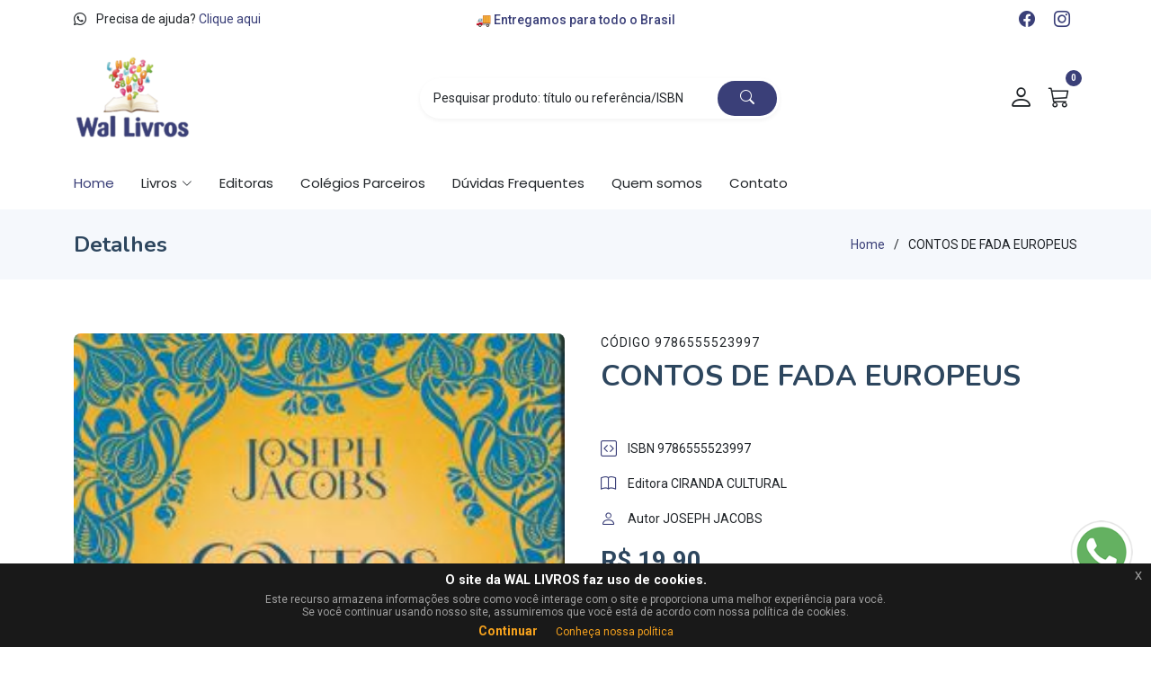

--- FILE ---
content_type: text/html; charset=UTF-8
request_url: https://wallivros.com.br/produto?id=624
body_size: 8250
content:

<!DOCTYPE html>
<html lang="pt-BR">

<head>

  
  <meta charset="utf-8">
  <meta content="width=device-width, initial-scale=1.0" name="viewport">
  <title>Wal Livros - Livros Didáticos Nacionais e Importados, UNOi - Porto Alegre, RS</title>
  
  <meta http-equiv="Content-Type" content="text/html; charset=utf-8" />

  <meta http-equiv="x-ua-compatible" content="ie=edge">
  <meta content="telephone=no" name="format-detection">
  <meta name="HandheldFriendly" content="true">
  <meta http-equiv="Cache-control" content="public">

  <meta name="title" content="Wal Livros - Livros Didáticos Nacionais e Importados, UNOi - Porto Alegre, RS">
  <meta name="description" xml:lang="pt-BR" lang="pt-BR" content="Empresa criada em 2015 com o intuito de contribuir com a qualidade educacional das instituições de ensino, através da comercialização de livros didáticos e paradidáticos nacionais e importados." />
  <meta name="keywords" content="livros, didáticos, paradidáticos, livros nacionais, livros importados, unoi, educação, livraria, lista escolar, listas escolares, porto alegre, rs" />
  <meta name="thumbnail" content="https://wallivros.com.br/img/logo.png" />

  <meta name="robots" content="follow, index"/>
  <link rel="canonical" href="https://wallivros.com.br/" />
  <meta name="author" content="Wal Livros">
  <link rel="shortcut icon" href="https://wallivros.com.br/img/favicon.ico" type="image/x-icon" />
  <link rel="icon" href="https://wallivros.com.br/img/favicon.ico" type="image/x-icon" />
  <meta name="language" content="Portuguese" />
  <meta name="copyright" content="Wal Livros - Livros ajudam a pensar" />
  <meta name="doc-class" content="Completed" />
  <meta name="revisit-after" content="7 Days" />

  <meta property="og:locale" content="pt_BR" />
  <meta property="og:type" content="website" />
  <meta property="og:title" content="Wal Livros - Livraria, Livros Didáticos Nacionais e Importados, UNOi" />
  <meta property="og:url" content="https://wallivros.com.br/" />
  <meta property="og:site_name" content="Wal Livros" />
  <meta property="og:description" content="Empresa criada em 2015 com o intuito de contribuir com a qualidade educacional das instituições de ensino, através da comercialização de livros didáticos e paradidáticos nacionais e importados." />
  <meta property="og:image" content="https://wallivros.com.br/img/logo.png" />
  <meta property="og:image:width" content="180">
  <meta property="og:image:height" content="146">

  <meta property="twitter:card" content="summary_large_image">
  <meta property="twitter:url" content="https://wallivros.com.br/">
  <meta property="twitter:title" content="Wal Livros - Livros Didáticos Nacionais e Importados, UNOi - Porto Alegre, RS">
  <meta property="twitter:description" content="Empresa criada em 2015 com o intuito de contribuir com a qualidade educacional das instituições de ensino, através da comercialização de livros didáticos e paradidáticos nacionais e importados.">
  <meta property="twitter:image" content="https://wallivros.com.br/img/logo.png">

  <link href="assets/img/favicon.png" rel="icon">
  <link href="assets/img/apple-touch-icon.png" rel="apple-touch-icon">

  <link href="https://fonts.googleapis.com" rel="preconnect">
  <link href="https://fonts.gstatic.com" rel="preconnect" crossorigin>
  <link href="https://fonts.googleapis.com/css2?family=Roboto:ital,wght@0,100;0,300;0,400;0,500;0,700;0,900;1,100;1,300;1,400;1,500;1,700;1,900&family=Poppins:ital,wght@0,100;0,200;0,300;0,400;0,500;0,600;0,700;0,800;0,900;1,100;1,200;1,300;1,400;1,500;1,600;1,700;1,800;1,900&family=Nunito:ital,wght@0,200;0,300;0,400;0,500;0,600;0,700;0,800;0,900;1,200;1,300;1,400;1,500;1,600;1,700;1,800;1,900&display=swap" rel="stylesheet">

  <link href="assets/vendor/bootstrap/css/bootstrap.min.css" rel="stylesheet">
  <link href="assets/vendor/bootstrap-icons/bootstrap-icons.css" rel="stylesheet">
  <link href="assets/vendor/swiper/swiper-bundle.min.css" rel="stylesheet">
  <link href="assets/vendor/aos/aos.css" rel="stylesheet">
  <link href="assets/vendor/glightbox/css/glightbox.min.css" rel="stylesheet">
  <link href="assets/vendor/drift-zoom/drift-basic.css" rel="stylesheet">

  <link href="assets/css/main.css" rel="stylesheet">

  <!-- Google reCaptcha -->
<script src="https://www.google.com/recaptcha/api.js" async defer></script>
</head>

<body class="index-page">

  
  <header id="header" class="header position-relative">
  <!-- Top Bar -->
  <div class="top-bar py-2">
    <div class="container-fluid container-xl">
      <div class="row align-items-center">
        <div class="col-lg-4 d-none d-lg-flex">
          <div class="top-bar-item">
            <i class="bi bi-whatsapp me-2"></i>
            <span>Precisa de ajuda? </span>
            <a href="javascript:void(0)" data-bs-toggle="modal" data-bs-target="#atendimento" data-bs-backdrop="static">Clique aqui</a>
          </div>
        </div>

        <div class="col-lg-4 col-md-12 text-center">
          <div class="announcement-slider swiper init-swiper">
            <script type="application/json" class="swiper-config">
              {
                "loop": true,
                "speed": 600,
                "autoplay": {
                  "delay": 5000
                },
                "slidesPerView": 1,
                "direction": "vertical",
                "effect": "slide"
              }
            </script>
            <div class="swiper-wrapper">
              <div class="swiper-slide">🚚 Entregamos para todo o Brasil</div>
              <div class="swiper-slide">💰 cartões de crédito e pix</div>
              <div class="swiper-slide">🎁 convênios com escolas</div>
            </div>
          </div>
        </div>

        <div class="col-lg-4 d-none d-lg-block">
          <div class="d-flex justify-content-end">
            <div class="top-bar-item dropdown">
              <!--<a href="parceiros"><i class="bi bi-list me-2"></i>Listas escolares</a>-->
              <a href="https://www.facebook.com/profile.php?id=61551935931584" target="_blank" aria-label="Facebook" title="facebook"><i class="bi bi-facebook me-2" style="font-size:18px;padding-left: 10px;"></i></a>
              <a href="https://www.instagram.com/wallivros/" target="_blank" aria-label="Instagram" title="instagram"><i class="bi bi-instagram me-2" style="font-size:18px;padding-left: 10px;"></i></a>
            </div>
          </div>
        </div>
      </div>
    </div>
  </div>

  <!-- Main Header -->
  <div class="main-header">
    <div class="container-fluid container-xl">
      <div class="d-flex py-3 align-items-center justify-content-between">

        <!-- Logo -->
        <a href="index.php" class="logo d-flex align-items-center">
          <!-- <img src="assets/img/logo.webp" alt=""> -->
          <!--<img src="assets/img/logo-avatar.png" alt="Wal Livros">-->
          <img src="assets/img/logo2.png" alt="Wal Livros">
          <!--<h1 class="sitename">Wal Livros</h1>-->
        </a>

        <!-- Search -->
        <form class="search-form desktop-search-form" action="pesquisa" method="get" name="palavra">
          <div class="input-group">
            <input type="text" name="palavra" class="form-control" placeholder="Pesquisar produto: título ou referência/ISBN">
            <button class="btn" type="submit">
              <i class="bi bi-search"></i>
            </button>
          </div>
        </form>

        <!-- Actions -->
        <div class="header-actions d-flex align-items-center justify-content-end">

          <!-- Mobile Search Toggle -->
          <button class="header-action-btn mobile-search-toggle d-xl-none" type="button" data-bs-toggle="collapse" data-bs-target="#mobileSearch" aria-expanded="false" aria-controls="mobileSearch">
            <i class="bi bi-search"></i>
          </button>

          <!-- Account -->
          <div class="dropdown account-dropdown">
            <!--<a href="parceiros" class="header-action-btn me-2" title="Listas escolares"><i class="bi bi-list"></i></a>-->

            <button class="header-action-btn" data-bs-toggle="dropdown">
              <i class="bi bi-person"></i>
            </button>
            <div class="dropdown-menu">
                            <div class="dropdown-footer">
                <a href="login.php?et=1" class="btn btn-primary w-100 mb-2">Identifique-se</a>
                <a href="login.php?et=1" class="btn btn-outline-primary w-100">Cadastre-se</a>
              </div>
                          </div>
          </div>

          <!-- Wishlist -->
          <!--<a href="account.html" class="header-action-btn d-none d-md-block">
            <i class="bi bi-heart"></i>
            <span class="badge">0</span>
          </a>-->

          <!-- Cart -->
          <a href="carrinho" class="header-action-btn" title="Suas compras">
            <i class="bi bi-cart3"></i>
            <span class="badge">0</span>
          </a>

          <!-- Mobile Navigation Toggle -->
          <i class="mobile-nav-toggle d-xl-none bi bi-list me-0"></i>

        </div>
      </div>
    </div>
  </div>

  <!-- Navigation -->
  <div class="header-nav">
    <div class="container-fluid container-xl">
      <div class="position-relative">
        <nav id="navmenu" class="navmenu">
          <ul>
            <li><a href="index" class="active">Home</a></li>
            
            <li class="dropdown"><a href="#"><span>Livros</span> <i class="bi bi-chevron-down toggle-dropdown"></i></a>
              <ul>
                                <li><a href="produtos?grupo=1&categoria=7">Dicionários</a></li>
                                <li><a href="produtos?grupo=1&categoria=6">Literaturas Importadas</a></li>
                                <li><a href="produtos?grupo=1&categoria=1">Literaturas Nacionais</a></li>
                                <li><a href="produtos?grupo=1&categoria=5">Livros Didáticos Importados</a></li>
                                <li><a href="produtos?grupo=1&categoria=2">Livros Didáticos Nacionais</a></li>
                              </ul>
            </li>
            <li><a href="editoras">Editoras</a></li>

            <li><a href="parceiros">Colégios Parceiros</a></li>
            <li><a href="faq">Dúvidas Frequentes</a></li>
            <li><a href="loja">Quem somos</a></li>
            <li><a href="contato">Contato</a></li>

            

          </ul>
        </nav>
      </div>
    </div>
  </div>

  <!-- Mobile Search Form -->
  <div class="collapse" id="mobileSearch">
    <div class="container">
      <form class="search-form" action="pesquisa" method="get" name="palavra">
        <div class="input-group">
          <input type="text" class="form-control" placeholder="Pesquisar produto">
          <button class="btn" type="submit">
            <i class="bi bi-search"></i>
          </button>
        </div>
      </form>
    </div>
  </div>

</header>

<!-- modal 01 -->
<div class="modal fade" id="atendimento" tabindex="-1" role="dialog" aria-labelledby="quickview" aria-hidden="true">
    <div class="modal-dialog modal-lg modal-dialog-centered" role="document">
        <div class="modal-content">
            <div class="modal-header">
                <h5 class="modal-title" id="exampleModalLabel8">Wal Livros | Atendimento</h5>
                <button type="button" class="btn-close" data-bs-dismiss="modal" aria-label="Close"></button>
            </div>

            <div class="modal-body">
                <div class="quickview_body">
                    <div class="container">
                        <div class="row">
                            <div class="col-12 col-lg-12">
                                <table style="width:100%;">

                                    <tr style="height:60px;">
                                        <td>FAQ</td>
                                        <td><i class="bi bi-chat"></i> <a href="faq">Dúvidas Frequentes</a></td>
                                    </tr>

                                    <tr style="height:60px;">
                                        <td>Geral</td>
                                        <td><i class="bi bi-phone"></i> <a href="tel:555135169969">+55 (51) 3516-9969</a></td>
                                    </tr>

                                    <tr style="height:60px;">
                                        <td>Comercial - Escolas</td>
                                        <td><i class="bi bi-whatsapp"></i> <a href="https://api.whatsapp.com/send/?phone=555193009692&text=Gostaria+de+mais+informa%C3%A7%C3%B5es+sobre+a+Wal+Livros%21&app_absent=0" target="_blank">+55 (51) 99300-9692</a></td>
                                    </tr>

                                    <tr style="height:60px;">
                                        <td>Rede Verzeri</td>
                                        <td><i class="bi bi-whatsapp"></i> <a href="https://api.whatsapp.com/send/?phone=555193216801&text=Canal%20exclusivo%20de%20atendimento%20da%20Wal%20Livros%20para%20pais%20de%20alunos%20da%20Rede%20Verzeri%21&app_absent=0" target="_blank">+55 (51) 99321-6801</a></td>
                                    </tr>

                                </table>
                            </div>
                        </div>
                    </div>
                </div>
            </div>
            <!--<div class="modal-footer">
                <button type="button" class="btn btn-secondary" data-bs-dismiss="modal">Fechar</button>
            </div>-->
        </div>
    </div>
</div>
<!-- //modal 01 --> 
  <main class="main">

    <!-- Page Title -->
    <div class="page-title light-background">
      <div class="container d-lg-flex justify-content-between align-items-center">
        <h1 class="mb-2 mb-lg-0">Detalhes</h1>
        <nav class="breadcrumbs">
          <ol>
            <li><a href="index.php">Home</a></li>
            <li class="current">CONTOS DE FADA EUROPEUS</li>
          </ol>
        </nav>
      </div>
    </div><!-- End Page Title -->

    <!-- Product Details Section -->
    <section id="product-details" class="product-details section">

      <div class="container" data-aos="fade-up" data-aos-delay="100">

        <div class="row">
          <!-- Product Images -->
          <div class="col-lg-6 mb-5 mb-lg-0" data-aos="fade-right" data-aos-delay="200">
            <div class="product-images">
              <div class="main-image-container mb-3">
                <div class="image-zoom-container">
                  <img src="uploads/produtos/624.jpg" alt="CONTOS DE FADA EUROPEUS - CIRANDA CULTURAL" class="img-fluid main-image drift-zoom" id="main-product-image" data-zoom="uploads/produtos/624.jpg">
                </div>
              </div>

              <!--
              <div class="product-thumbnails">
                <div class="swiper product-thumbnails-slider init-swiper">
                  <script type="application/json" class="swiper-config">
                    {
                      "loop": false,
                      "speed": 400,
                      "slidesPerView": 4,
                      "spaceBetween": 10,
                      "navigation": {
                        "nextEl": ".swiper-button-next",
                        "prevEl": ".swiper-button-prev"
                      },
                      "breakpoints": {
                        "320": {
                          "slidesPerView": 3
                        },
                        "576": {
                          "slidesPerView": 4
                        }
                      }
                    }
                  </script>
                  <div class="swiper-wrapper">
                    <div class="swiper-slide thumbnail-item active" data-image="assets/img/product/product-details-1.webp">
                      <img src="assets/img/product/product-details-1.webp" alt="Product Thumbnail" class="img-fluid">
                    </div>
                    <div class="swiper-slide thumbnail-item" data-image="assets/img/product/product-details-2.webp">
                      <img src="assets/img/product/product-details-2.webp" alt="Product Thumbnail" class="img-fluid">
                    </div>
                    <div class="swiper-slide thumbnail-item" data-image="assets/img/product/product-details-3.webp">
                      <img src="assets/img/product/product-details-3.webp" alt="Product Thumbnail" class="img-fluid">
                    </div>
                    <div class="swiper-slide thumbnail-item" data-image="assets/img/product/product-details-4.webp">
                      <img src="assets/img/product/product-details-4.webp" alt="Product Thumbnail" class="img-fluid">
                    </div>
                    <div class="swiper-slide thumbnail-item" data-image="assets/img/product/product-details-5.webp">
                      <img src="assets/img/product/product-details-5.webp" alt="Product Thumbnail" class="img-fluid">
                    </div>
                  </div>
                  <div class="swiper-button-next"></div>
                  <div class="swiper-button-prev"></div>
                </div>
              </div>
              -->

            </div>
          </div>

          <!-- Product Info -->
          <div class="col-lg-6" data-aos="fade-left" data-aos-delay="200">
            <div class="product-info">
              <div class="product-meta mb-2">
                <span class="product-category">Código 9786555523997</span>
              </div>

              <h1 class="product-title">CONTOS DE FADA EUROPEUS</h1>

              <div class="additional-info mt-4">
                                <div class="info-item">
                  <i class="bi bi-code-square"></i>
                  <span>ISBN 9786555523997</span>
                </div>
                
                                <div class="info-item">
                  <i class="bi bi-book"></i>
                  <span>Editora CIRANDA CULTURAL</span>
                </div>
                
                                <div class="info-item">
                  <i class="bi bi-person"></i>
                  <span>Autor JOSEPH JACOBS</span>
                </div>
                
              </div>

              <div class="product-price-container mb-4">
                                    <span class="current-price">R$ 19,90</span>
                              </div>

              <div class="product-short-description mb-4">
                                <p><div id="\" class="\">
<div class="\">
<div class="\">
<div class="\">
<div class="\">
<div class="\">
<div class="\">
<p><span>'O rei dos peixes', 'A tesoura', 'A linguagem dos animais', 'Os tr&ecirc;s soldados', 'Uma d&uacute;zia de uma s&oacute; tacada', 'Donzelas-cisne', 'Mantenha a calma', 'O visitante do para&iacute;so', 'O marido invis&iacute;vel' s&atilde;o algumas das hist&oacute;rias que voc&ecirc; encontra neste volume. O autor selecionou 22 contos, alguns completamente desconhecidos, outros mais atuais, todos nascidos na Europa. Um trabalho de ourives dos contos de fadas!</span></p>
<p>&nbsp;</p>
</div>
</div>
</div>
</div>
</div>
</div>
</div></p>
              </div>

              <div class="product-availability mb-4">
                <i class="bi bi-check-circle-fill text-warning"></i>
                <span>Sob encomenda</span>
                <!--<span class="stock-count">(24 items left)</span>-->
              </div>

              <!-- Color Options -->
              <!--<div class="product-colors mb-4">
                <h6 class="option-title">Color:</h6>
                <div class="color-options">
                  <div class="color-option active" data-color="Black" style="background-color: #222;">
                    <i class="bi bi-check"></i>
                  </div>
                  <div class="color-option" data-color="Silver" style="background-color: #C0C0C0;">
                    <i class="bi bi-check"></i>
                  </div>
                  <div class="color-option" data-color="Blue" style="background-color: #1E3A8A;">
                    <i class="bi bi-check"></i>
                  </div>
                  <div class="color-option" data-color="Rose Gold" style="background-color: #B76E79;">
                    <i class="bi bi-check"></i>
                  </div>
                </div>
                <span class="selected-option">Black</span>
              </div>-->

              <!-- Size Options if applicable -->
              <!--<div class="product-sizes mb-4">
                <h6 class="option-title">Size:</h6>
                <div class="size-options">
                  <div class="size-option" data-size="S">S</div>
                  <div class="size-option active" data-size="M">M</div>
                  <div class="size-option" data-size="L">L</div>
                </div>
                <span class="selected-option">M</span>
              </div>-->


              <!-- Quantity Selector -->
            <form name="carrinho" method="post" action="carrinho.php">
            <input type="hidden" name="opc_efetivar" value="1">
            <input type="hidden" name="id" value="624">
            <input type="hidden" name="txtprod[624][ID]" id="txtprod[624][ID]" value="624">
            <input type="hidden" name="txtprod[624][CAPA]" id="txtprod[624][CAPA]" value="uploads/produtos/624.jpg">
            <input type="hidden" name="txtprod[624][NOME]" id="txtprod[624][NOME]" value="CONTOS DE FADA EUROPEUS">
            <input type="hidden" name="txtprod[624][PESO]" id="txtprod[624][PESO]" value="0.300">
            <input type="hidden" name="txtprod[624][SERIE]" id="txtprod[624][SERIE]" value="">
            
            <input type="hidden" name="txtprod[624][NOME_ESTUDANTE1]" id="txtprod[624][NOME_ESTUDANTE1]" value="">
            <input type="hidden" name="txtprod[624][NOME_ESTUDANTE2]" id="txtprod[624][NOME_ESTUDANTE2]" value="">
            <input type="hidden" name="txtprod[624][NOME_ESTUDANTE3]" id="txtprod[624][NOME_ESTUDANTE3]" value="">
            <input type="hidden" name="txtprod[624][NOME_ESTUDANTE4]" id="txtprod[624][NOME_ESTUDANTE4]" value="">
            <input type="hidden" name="txtprod[624][NOME_ESTUDANTE5]" id="txtprod[624][NOME_ESTUDANTE5]" value="">

                        <input type="hidden" name="txtprod[624][PRECO]" id="txtprod[624][PRECO]" value="19.90">
            <input type="hidden" name="txtprod[624][PRECO1]" id="txtprod[624][PRECO1]" value="19.90">
            <input type="hidden" name="txtprod[624][PRECO2]" id="txtprod[624][PRECO2]" value="19.90">
            <input type="hidden" name="txtprod[624][PRECO3]" id="txtprod[624][PRECO3]" value="19.90">
            
              <div class="product-quantity mb-4">
                <h6 class="option-title">Quantidade:</h6>
                <div class="quantity-selector">
                  <button type="button" class="btn btn-default" onclick="alterarQuantidade(this, -1)">−</button>
                  <input type="number" class="quantity-input" name="txtprod[624][QTDE]" value="1" min="1" max="5">
                  <button type="button" class="btn btn-default" onclick="alterarQuantidade(this, 1)">+</button>
                </div>
              </div>
              

              <!-- Action Buttons -->
              <div class="product-actions">
                <button class="btn btn-primary add-to-cart-btn">
                  <i class="bi bi-cart-plus"></i> Adiconar no carrinho
                </button>
                <!--
                <button class="btn btn-outline-primary buy-now-btn">
                  <i class="bi bi-lightning-fill"></i> Buy Now
                </button>
                <button class="btn btn-outline-secondary wishlist-btn">
                  <i class="bi bi-heart"></i>
                </button>
                -->
              </div>

            </form>

            </div>
          </div>
        </div>

        
      </div>
    </section><!-- /Product Details Section -->

<script>
function alterarQuantidade(botao, delta) {
    let campo = botao.parentNode.querySelector('input[type="number"]');
    let valorAtual = parseInt(campo.value) || 0;
    let min = parseInt(campo.min) || 1;
    let max = parseInt(campo.max) || 9999; // valor bem alto se não tiver max
    let novoValor = valorAtual + delta;

    if (novoValor < min) novoValor = min;
    if (novoValor > max) novoValor = max;

    campo.value = novoValor;
}
</script>

    <!-- Info Cards Section -->
    <section id="info-cards" class="info-cards section light-background">

      <div class="container" data-aos="fade-up" data-aos-delay="100">

        <div class="row g-4 justify-content-center">
          <!-- Info Card 1 -->
          <div class="col-12 col-sm-6 col-lg-3" data-aos="fade-up" data-aos-delay="200">
            <div class="info-card text-center">
              <div class="icon-box">
                <i class="bi bi-truck"></i>
              </div>
              <h3>Entrega</h3>
              <p>Frete gratuito nas opções de entrega na escola ou retirada na loja. Demais opções mediante Correios onde a gratuidade dependerá do valor ou convênio.</p>
            </div>
          </div><!-- End Info Card 1 -->

          <!-- Info Card 2 -->
          <div class="col-12 col-sm-6 col-lg-3" data-aos="fade-up" data-aos-delay="300">
            <div class="info-card text-center">
              <div class="icon-box">
                <i class="bi bi-piggy-bank"></i>
              </div>
              <h3>Formas de Pagamento</h3>
              <p>À vista no PIX ou em até 10X no cartão de crédito.</p>
            </div>
          </div><!-- End Info Card 2 -->

          <!-- Info Card 3 -->
          <div class="col-12 col-sm-6 col-lg-3" data-aos="fade-up" data-aos-delay="400">
            <div class="info-card text-center">
              <div class="icon-box">
                <i class="bi bi-percent"></i>
              </div>
              <h3>Descontos</h3>
              <p>Descontos variam conforme número de parcelas selecionada.</p>
            </div>
          </div><!-- End Info Card 3 -->

          <!-- Info Card 4 -->
          <div class="col-12 col-sm-6 col-lg-3" data-aos="fade-up" data-aos-delay="500">
            <div class="info-card text-center">
              <div class="icon-box">
                <i class="bi bi-headset"></i>
              </div>
              <h3>Atendimento</h3>
              <p>Segunda a sexta-feira, das 8h30 às 12h e das 13h às 17h30, em nossa sede, telefone ou WhatsApp.</p>
            </div>
          </div><!-- End Info Card 4 -->
        </div>

      </div>

    </section><!-- /Info Cards Section -->

    <!-- Category Cards Section -->
    <section id="category-cards" class="category-cards section">

      <!-- Section Title -->
      <div class="container section-title" data-aos="fade-up">
        <h2>Colégios Parceiros</h2>
      </div><!-- End Section Title -->

      <div class="container" data-aos="fade-up" data-aos-delay="100">

        <div class="category-slider swiper init-swiper">
          <script type="application/json" class="swiper-config">
            {
              "loop": true,
              "autoplay": {
                "delay": 5000,
                "disableOnInteraction": false
              },
              "grabCursor": true,
              "speed": 600,
              "slidesPerView": "auto",
              "spaceBetween": 20,
              "navigation": {
                "nextEl": ".swiper-button-next",
                "prevEl": ".swiper-button-prev"
              },
              "breakpoints": {
                "320": {
                  "slidesPerView": 2,
                  "spaceBetween": 15
                },
                "576": {
                  "slidesPerView": 3,
                  "spaceBetween": 15
                },
                "768": {
                  "slidesPerView": 4,
                  "spaceBetween": 20
                },
                "992": {
                  "slidesPerView": 5,
                  "spaceBetween": 20
                },
                "1200": {
                  "slidesPerView": 6,
                  "spaceBetween": 20
                }
              }
            }
          </script>

          <div class="swiper-wrapper">
            
                      <div class="swiper-slide">
              <div class="category-card" data-aos="fade-up" data-aos-delay="100">
                <div class="category-image">
                  <img src="uploads/colegios/1.png" alt="Category" class="img-fluid">
                </div>
              </div>
            </div>
                      <div class="swiper-slide">
              <div class="category-card" data-aos="fade-up" data-aos-delay="100">
                <div class="category-image">
                  <img src="uploads/colegios/2.png" alt="Category" class="img-fluid">
                </div>
              </div>
            </div>
                      <div class="swiper-slide">
              <div class="category-card" data-aos="fade-up" data-aos-delay="100">
                <div class="category-image">
                  <img src="uploads/colegios/3.png" alt="Category" class="img-fluid">
                </div>
              </div>
            </div>
                      <div class="swiper-slide">
              <div class="category-card" data-aos="fade-up" data-aos-delay="100">
                <div class="category-image">
                  <img src="uploads/colegios/4.png" alt="Category" class="img-fluid">
                </div>
              </div>
            </div>
                      <div class="swiper-slide">
              <div class="category-card" data-aos="fade-up" data-aos-delay="100">
                <div class="category-image">
                  <img src="uploads/colegios/5.png" alt="Category" class="img-fluid">
                </div>
              </div>
            </div>
                      <div class="swiper-slide">
              <div class="category-card" data-aos="fade-up" data-aos-delay="100">
                <div class="category-image">
                  <img src="uploads/colegios/6.png" alt="Category" class="img-fluid">
                </div>
              </div>
            </div>
                      <div class="swiper-slide">
              <div class="category-card" data-aos="fade-up" data-aos-delay="100">
                <div class="category-image">
                  <img src="uploads/colegios/7.png" alt="Category" class="img-fluid">
                </div>
              </div>
            </div>
                      <div class="swiper-slide">
              <div class="category-card" data-aos="fade-up" data-aos-delay="100">
                <div class="category-image">
                  <img src="uploads/colegios/8.png" alt="Category" class="img-fluid">
                </div>
              </div>
            </div>
                      <div class="swiper-slide">
              <div class="category-card" data-aos="fade-up" data-aos-delay="100">
                <div class="category-image">
                  <img src="uploads/colegios/9.png" alt="Category" class="img-fluid">
                </div>
              </div>
            </div>
                      <div class="swiper-slide">
              <div class="category-card" data-aos="fade-up" data-aos-delay="100">
                <div class="category-image">
                  <img src="uploads/colegios/10.png" alt="Category" class="img-fluid">
                </div>
              </div>
            </div>
                      <div class="swiper-slide">
              <div class="category-card" data-aos="fade-up" data-aos-delay="100">
                <div class="category-image">
                  <img src="uploads/colegios/11.png" alt="Category" class="img-fluid">
                </div>
              </div>
            </div>
                      <div class="swiper-slide">
              <div class="category-card" data-aos="fade-up" data-aos-delay="100">
                <div class="category-image">
                  <img src="uploads/colegios/12.png" alt="Category" class="img-fluid">
                </div>
              </div>
            </div>
          
          </div>

          <div class="swiper-button-next"></div>
          <div class="swiper-button-prev"></div>
          
        </div>

      </div>

    </section><!-- /Category Cards Section -->


  </main>

    <footer id="footer" class="footer">
    <div class="footer-newsletter">
      <div class="container">
        <div class="row justify-content-center">
          <div class="col-lg-8 text-center">
            <h2>Assine nossa Newsletter</h2>
            <p>Receba por e-mail ofertas, lançamentos e comunicados.</p>
            <form action="funcoes/news.php" method="post" class="php-email-form" name="newsletter" name="id">
              <div class="newsletter-form d-flex">
                <input type="text" name="nome" placeholder="Seu nome" required="">
                <input type="email" name="email" placeholder="Seu e-mail" required="">
                <button type="submit">Salvar</button>
              </div>
            </form>
          </div>
        </div>
      </div>
    </div>

    <div class="footer-main">
      <div class="container">
        <div class="row gy-4">
          <div class="col-lg-3 col-md-6 col-sm-12">
            <div class="footer-widget footer-about">
              <a href="index.php" class="logo">
                <img src="assets/img/logo2.png">
              </a>
              <p>WAL LIVROS LTDA.<br>CNPJ 23.751.769/0001-47</p>
            </div>
          </div>

          <div class="col-lg-2 col-md-6 col-sm-6">
            <div class="footer-widget">
              <h4>Produtos</h4>
              <ul class="footer-links">
                                <li><a href="produtos?grupo=1&categoria=7">Dicionários</a></li>
                                <li><a href="produtos?grupo=1&categoria=6">Literaturas Importadas</a></li>
                                <li><a href="produtos?grupo=1&categoria=1">Literaturas Nacionais</a></li>
                                <li><a href="produtos?grupo=1&categoria=5">Livros Didáticos Importados</a></li>
                                <li><a href="produtos?grupo=1&categoria=2">Livros Didáticos Nacionais</a></li>
                              </ul>
            </div>
          </div>

          <div class="col-lg-2 col-md-6 col-sm-6">
            <div class="footer-widget">
              <h4>Suporte</h4>
              <ul class="footer-links">
                <li><a href="faq">Dúvidas Frequentes</a></li>
                <li><a href="login">Situação do Pedido</a></li>
                <li><a href="carrinho">Carrinho de Compras</a></li>
                <li><a href="politica">Política de Troca</a></li>
                <li><a href="politica-privacidade">Política de Privacidade</a></li>
              </ul>
            </div>
          </div>

          <div class="col-lg-2 col-md-6 col-sm-6">
            <div class="footer-widget">
              <h4>Empresa</h4>
              <ul class="footer-links">
                <li><a href="loja">Quem Somos</a></li>
                <li><a href="parceiros">Colégios Parceiros</a></li>
                <li><a href="contato">Fale Conosco</a></li>
              </ul>
              <div class="social-links mt-4">
                <h4>Redes Sociais</h4>
                <div class="social-icons">
                  <a href="https://www.facebook.com/profile.php?id=61551935931584" target="_blank" aria-label="Facebook"><i class="bi bi-facebook"></i></a>
                  <a href="https://www.instagram.com/wallivros/" target="_blank" aria-label="Instagram"><i class="bi bi-instagram"></i></a>
                  <!--<a href="#" aria-label="LinkedIn"><i class="bi bi-linkedin"></i></a>-->
                </div>
              </div>
            </div>
          </div>

          <div class="col-lg-3 col-md-6 col-sm-6">
            <div class="footer-widget">
              <div class="footer-contact">
                <h4>Atendimento</h4>
                <div class="contact-item">
                  <i class="bi bi-clock"></i>
                  <span>Segunda-feira a Sexta-feira<br>8h30 às 12h | 13h às 17h30</span>
                </div>
                <div class="contact-item">
                  <i class="bi bi-geo-alt"></i>
                  <span>Av. Bernardino Silveira Amorim, 1001<br>CEP 91140-410, Porto Alegre, RS, Brasil</span>
                </div>
                <div class="contact-item">
                  <i class="bi bi-telephone"></i>
                  <span>(51) 3516-9969</span>
                </div>
                <div class="contact-item">
                  <i class="bi bi-whatsapp"></i>
                  <span>(51) 99300-9692</span>
                </div>
                <div class="contact-item">
                  <i class="bi bi-whatsapp"></i>
                  <span>(51) 99321-6801 | UNOi Rede Verzeri</span>
                </div>
              </div>
              
            </div>
          </div>
        </div>
      </div>
    </div>

    <div class="footer-bottom">
      <div class="container">

        <div class="payment-methods d-flex align-items-center justify-content-center">
          <span>Facilidades:</span>
          <div class="payment-icons">
            <i class="bi bi-credit-card" aria-label="Cartão de crédito"></i>
            <i class="bi bi-cash" aria-label="PIX"></i>
            <i class="bi bi-shop" aria-label="Retirada na loja, na escola ou entrega pelos Correios"></i>
          </div>
        </div>

        <div class="copyright text-center">
          <p>© <span>Copyright</span> <strong class="sitename">Wal Livros</strong>. Todos os direitos reservados.</p>
        </div>

        <div class="legal-links">
          Implantação e suporte: <a href="https://pontoonline.com.br" target="_blank" title="Criação de sites">POn Agência Digital</a>
        </div>

      </div>

    </div>
  </footer>

  <!-- Botão flutuante - WHATSAPP -->
  <div style="position:fixed;bottom:70px;right:20px;text-align:center;z-index:1000;">
  <!--<a href="https://wa.me/555193009692?text=Gostaria de mais informações sobre a Wal Livros!" target="_blank" rel="noopener">-->
  <a href="#" data-bs-toggle="modal" data-bs-target="#atendimento" data-bs-backdrop="static">
      <img src="assets/img/bt-whatsapp.png" class="img-fluid" style="max-width:70px;">
      <!--<i style="margin-top:16px" class="fa fa-whatsapp"></i>-->
  </a>
  </div>

  <!-- Scroll Top -->
  <a href="#" id="scroll-top" class="scroll-top d-flex align-items-center justify-content-center"><i class="bi bi-arrow-up-short"></i></a>

  <!-- Preloader -->
  <div id="preloader"></div>

  <!-- Vendor JS Files -->
  <script src="assets/vendor/bootstrap/js/bootstrap.bundle.min.js"></script>
  <!--<script src="assets/vendor/php-email-form/validate.js"></script>-->
  <script src="assets/vendor/swiper/swiper-bundle.min.js"></script>
  <script src="assets/vendor/aos/aos.js"></script>
  <script src="assets/vendor/imagesloaded/imagesloaded.pkgd.min.js"></script>
  <script src="assets/vendor/isotope-layout/isotope.pkgd.min.js"></script>
  <script src="assets/vendor/glightbox/js/glightbox.min.js"></script>
  <script src="assets/vendor/drift-zoom/Drift.min.js"></script>
  <script src="assets/vendor/purecounter/purecounter_vanilla.js"></script>

  <!-- Main JS File -->
  <script src="assets/js/main.js"></script>

  <!--<script>
  var myModal = new bootstrap.Modal(document.getElementById('myModal'), {})
  myModal.toggle()
  </script>-->

  
	<!-- Dependencies: JQuery should be loaded first -->
	<script src="https://code.jquery.com/jquery-3.3.1.min.js"></script>

	<!-- CSS and JS for our code -->
	<link rel="stylesheet" type="text/css" href="cookiebanner/css/jquery-eu-cookie-law-popup.css"/>
	<script src="cookiebanner/js/jquery-eu-cookie-law-popup.js"></script>

	<!-- Bootstrap for the Bootstrap examples -->
	<!-- <link rel="stylesheet" href="https://maxcdn.bootstrapcdn.com/bootstrap/3.3.4/css/bootstrap.min.css"> -->
	<!-- <script src="https://maxcdn.bootstrapcdn.com/bootstrap/3.3.4/js/bootstrap.min.js"></script> -->

	<link rel="stylesheet" type="text/css" href="cookiebanner/css/demo.css"/>

	<div class="eupopup eupopup-bottom"></div>

</body>

</html>

--- FILE ---
content_type: text/css
request_url: https://wallivros.com.br/assets/css/main.css
body_size: 32920
content:
/**
* Template Name: eStore
* Template URL: https://bootstrapmade.com/estore-bootstrap-ecommerce-template/
* Updated: Apr 26 2025 with Bootstrap v5.3.5
* Author: BootstrapMade.com
* License: https://bootstrapmade.com/license/
*/

@charset "UTF-8";

/*--------------------------------------------------------------
# Font & Color Variables
# Help: https://bootstrapmade.com/color-system/
--------------------------------------------------------------*/
/* Fonts */
:root {
  --default-font: "Roboto",  system-ui, -apple-system, "Segoe UI", Roboto, "Helvetica Neue", Arial, "Noto Sans", "Liberation Sans", sans-serif, "Apple Color Emoji", "Segoe UI Emoji", "Segoe UI Symbol", "Noto Color Emoji";
  --heading-font: "Nunito",  sans-serif;
  --nav-font: "Poppins",  sans-serif;
}

/* Global Colors - The following color variables are used throughout the website. Updating them here will change the color scheme of the entire website */
:root { 
  --background-color: #ffffff; /* Background color for the entire website, including individual sections */
  --default-color: #212529; /* Default color used for the majority of the text content across the entire website */
  --heading-color: #2d465e; /* Color for headings, subheadings and title throughout the website */
  --accent-color: #3A3F78; /* Accent color that represents your brand on the website. It's used for buttons, links, and other elements that need to stand out */
  --surface-color: #ffffff; /* The surface color is used as a background of boxed elements within sections, such as cards, icon boxes, or other elements that require a visual separation from the global background. */
  --contrast-color: #ffffff; /* Contrast color for text, ensuring readability against backgrounds of accent, heading, or default colors. */
}

/* Nav Menu Colors - The following color variables are used specifically for the navigation menu. They are separate from the global colors to allow for more customization options */
:root {
  --nav-color: #212529;  /* The default color of the main navmenu links */
  --nav-hover-color: #3A3F78; /* Applied to main navmenu links when they are hovered over or active */
  --nav-mobile-background-color: #ffffff; /* Used as the background color for mobile navigation menu */
  --nav-dropdown-background-color: #ffffff; /* Used as the background color for dropdown items that appear when hovering over primary navigation items */
  --nav-dropdown-color: #212529; /* Used for navigation links of the dropdown items in the navigation menu. */
  --nav-dropdown-hover-color: #3A3F78; /* Similar to --nav-hover-color, this color is applied to dropdown navigation links when they are hovered over. */
}

/* Color Presets - These classes override global colors when applied to any section or element, providing reuse of the sam color scheme. */

.light-background {
  --background-color: #f5f8fc;
  --surface-color: #ffffff;
}

.dark-background {
  --background-color: #232931;
  --default-color: #ffffff;
  --heading-color: #ffffff;
  --accent-color: #397deb;
  --surface-color: #38424f;
  --contrast-color: #ffffff;
}

/* Smooth scroll */
:root {
  scroll-behavior: smooth;
}

/*--------------------------------------------------------------
# General Styling & Shared Classes
--------------------------------------------------------------*/
body {
  color: var(--default-color);
  background-color: var(--background-color);
  font-family: var(--default-font);
}

a {
  color: var(--accent-color);
  text-decoration: none;
  transition: 0.3s;
}

a:hover {
  color: color-mix(in srgb, var(--accent-color), transparent 25%);
  text-decoration: none;
}

h1,
h2,
h3,
h4,
h5,
h6 {
  color: var(--heading-color);
  font-family: var(--heading-font);
}

/* PHP Email Form Messages
------------------------------*/
.php-email-form .error-message {
  display: none;
  background: #df1529;
  color: #ffffff;
  text-align: left;
  padding: 15px;
  margin-bottom: 24px;
  font-weight: 600;
}

.php-email-form .sent-message {
  display: none;
  color: #ffffff;
  background: #059652;
  text-align: center;
  padding: 15px;
  margin-bottom: 24px;
  font-weight: 600;
}

.php-email-form .loading {
  display: none;
  background: var(--surface-color);
  text-align: center;
  padding: 15px;
  margin-bottom: 24px;
}

.php-email-form .loading:before {
  content: "";
  display: inline-block;
  border-radius: 50%;
  width: 24px;
  height: 24px;
  margin: 0 10px -6px 0;
  border: 3px solid var(--accent-color);
  border-top-color: var(--surface-color);
  animation: php-email-form-loading 1s linear infinite;
}

@keyframes php-email-form-loading {
  0% {
    transform: rotate(0deg);
  }

  100% {
    transform: rotate(360deg);
  }
}

/* Pulsating Play Button
------------------------------*/
.pulsating-play-btn {
  width: 94px;
  height: 94px;
  background: radial-gradient(var(--accent-color) 50%, color-mix(in srgb, var(--accent-color), transparent 75%) 52%);
  border-radius: 50%;
  display: block;
  position: relative;
  overflow: hidden;
}

.pulsating-play-btn:before {
  content: "";
  position: absolute;
  width: 120px;
  height: 120px;
  animation-delay: 0s;
  animation: pulsate-play-btn 2s;
  animation-direction: forwards;
  animation-iteration-count: infinite;
  animation-timing-function: steps;
  opacity: 1;
  border-radius: 50%;
  border: 5px solid color-mix(in srgb, var(--accent-color), transparent 30%);
  top: -15%;
  left: -15%;
  background: rgba(198, 16, 0, 0);
}

.pulsating-play-btn:after {
  content: "";
  position: absolute;
  left: 50%;
  top: 50%;
  transform: translateX(-40%) translateY(-50%);
  width: 0;
  height: 0;
  border-top: 10px solid transparent;
  border-bottom: 10px solid transparent;
  border-left: 15px solid #fff;
  z-index: 100;
  transition: all 400ms cubic-bezier(0.55, 0.055, 0.675, 0.19);
}

.pulsating-play-btn:hover:before {
  content: "";
  position: absolute;
  left: 50%;
  top: 50%;
  transform: translateX(-40%) translateY(-50%);
  width: 0;
  height: 0;
  border: none;
  border-top: 10px solid transparent;
  border-bottom: 10px solid transparent;
  border-left: 15px solid #fff;
  z-index: 200;
  animation: none;
  border-radius: 0;
}

.pulsating-play-btn:hover:after {
  border-left: 15px solid var(--accent-color);
  transform: scale(20);
}

@keyframes pulsate-play-btn {
  0% {
    transform: scale(0.6, 0.6);
    opacity: 1;
  }

  100% {
    transform: scale(1, 1);
    opacity: 0;
  }
}

/*--------------------------------------------------------------
# Global Header
--------------------------------------------------------------*/
.header {
  color: var(--default-color);
  background-color: var(--background-color);
  transition: all 0.5s;
  z-index: 997;
}

.header .top-bar {
  background-color: color-mix(in srgb, var(--accent-color), transparent 96%);
  font-size: 14px;
}

.header .top-bar .top-bar-item {
  color: var(--default-color);
}

.header .top-bar .top-bar-item a {
  color: var(--accent-color);
  text-decoration: none;
}

.header .top-bar .top-bar-item a:hover {
  text-decoration: underline;
}

.header .top-bar .top-bar-item .selected-icon {
  color: var(--accent-color);
  opacity: 1;
  width: 16px;
}

.header .top-bar .announcement-slider {
  color: var(--accent-color);
  font-weight: 500;
  height: 24px;
  overflow: hidden;
}

.header .top-bar .announcement-slider .swiper-wrapper {
  height: auto !important;
}

.header .top-bar .announcement-slider .swiper-slide {
  text-align: center;
  height: 24px;
  line-height: 24px;
}

.header .top-bar .dropdown-menu {
  min-width: 150px;
  padding: 0.5rem 0;
  margin-top: 0.5rem;
  background-color: var(--surface-color);
  border: 1px solid color-mix(in srgb, var(--accent-color), transparent 90%);
  border-radius: 4px;
  box-shadow: 0 2px 15px rgba(0, 0, 0, 0.1);
}

.header .top-bar .dropdown-menu .dropdown-item {
  padding: 0.5rem 1rem;
  font-size: 14px;
  color: var(--default-color);
  display: flex;
  align-items: center;
}

.header .top-bar .dropdown-menu .dropdown-item .selected-icon {
  opacity: 1;
  color: var(--accent-color);
  width: 16px;
}

.header .top-bar .dropdown-menu .dropdown-item:hover {
  background-color: color-mix(in srgb, var(--accent-color), transparent 90%);
  color: var(--accent-color);
}

.header .main-header {
  border-bottom: 1px solid color-mix(in srgb, var(--accent-color), transparent 90%);
}

.header .main-header .logo {
  line-height: 1;
}

.header .main-header .logo img {
  max-height: 100px;
  margin-right: 8px;
}

.header .main-header .logo h1 {
  font-size: 26px;
  margin: 0;
  font-weight: 700;
  color: var(--heading-color);
}

@media (max-width: 768px) {
  .header .main-header .logo h1 {
    font-size: 24px;
  }
}

.header .main-header .desktop-search-form {
  min-width: 400px;
}

@media (max-width: 1200px) {
  .header .main-header .desktop-search-form {
    display: none;
  }
}

.header .main-header .header-actions {
  gap: 16px;
}

.header .main-header .header-actions .header-action-btn {
  position: relative;
  background: none;
  border: none;
  padding: 0.5rem;
  color: var(--default-color);
  font-size: 15px;
  cursor: pointer;
  transition: color 0.3s ease;
}

.header .main-header .header-actions .header-action-btn i {
  font-size: 24px;
}

.header .main-header .header-actions .header-action-btn i.bi-person {
  font-size: 28px;
}

.header .main-header .header-actions .header-action-btn:hover {
  color: var(--accent-color);
}

.header .main-header .header-actions .header-action-btn .badge {
  position: absolute;
  top: -5px;
  right: -5px;
  background-color: var(--accent-color);
  color: var(--contrast-color);
  font-size: 10px;
  padding: 2px 6px;
  border-radius: 10px;
  min-width: 18px;
  height: 18px;
  display: flex;
  align-items: center;
  justify-content: center;
}

.header .main-header .account-dropdown .dropdown-menu {
  background-color: var(--surface-color);
  min-width: 280px;
  padding: 0;
  border-radius: 6px;
  margin-top: 0.75rem;
  box-shadow: 0 5px 30px rgba(0, 0, 0, 0.15);
  border: 1px solid color-mix(in srgb, var(--default-color), transparent 90%);
}

.header .main-header .account-dropdown .dropdown-menu .dropdown-header {
  padding: 1.25rem;
  border-bottom: 1px solid color-mix(in srgb, var(--accent-color), transparent 90%);
}

.header .main-header .account-dropdown .dropdown-menu .dropdown-header h6 {
  margin: 0 0 0.25rem;
  color: var(--heading-color);
  font-size: 16px;
}

.header .main-header .account-dropdown .dropdown-menu .dropdown-header p {
  font-size: 13px;
  color: color-mix(in srgb, var(--default-color), transparent 40%);
}

.header .main-header .account-dropdown .dropdown-menu .dropdown-body {
  padding: 1rem 0;
}

.header .main-header .account-dropdown .dropdown-menu .dropdown-body .dropdown-item {
  padding: 0.5rem 1.25rem;
  font-size: 14px;
  color: var(--default-color);
  transition: all 0.2s ease;
}

.header .main-header .account-dropdown .dropdown-menu .dropdown-body .dropdown-item i {
  color: color-mix(in srgb, var(--default-color), transparent 30%);
  transition: color 0.2s ease;
  font-size: 16px;
}

.header .main-header .account-dropdown .dropdown-menu .dropdown-body .dropdown-item:hover {
  background-color: color-mix(in srgb, var(--accent-color), transparent 90%);
  color: var(--accent-color);
}

.header .main-header .account-dropdown .dropdown-menu .dropdown-body .dropdown-item:hover i {
  color: var(--accent-color);
}

.header .main-header .account-dropdown .dropdown-menu .dropdown-footer {
  padding: 1.25rem;
  background-color: color-mix(in srgb, var(--default-color), transparent 97%);
  border-top: 1px solid color-mix(in srgb, var(--default-color), transparent 90%);
}

.header .main-header .account-dropdown .dropdown-menu .dropdown-footer .btn {
  font-size: 14px;
  padding: 0.5rem 1rem;
  background-color: var(--accent-color);
  transition: 0.3s;
}

.header .main-header .account-dropdown .dropdown-menu .dropdown-footer .btn-outline-primary {
  border-color: var(--accent-color);
  background-color: transparent;
  color: var(--accent-color);
}

.header .main-header .account-dropdown .dropdown-menu .dropdown-footer .btn-outline-primary:hover {
  background-color: var(--accent-color);
  color: var(--contrast-color);
}

.header .search-form {
  margin: 0;
}

.header .search-form .input-group {
  border: 1px solid color-mix(in srgb, var(--default-color), transparent 85%);
  border-radius: 50px;
  overflow: hidden;
  overflow: visible;
  background-color: var(--surface-color);
  box-shadow: 0 2px 5px rgba(0, 0, 0, 0.05);
  transition: all 0.3s ease;
}

.header .search-form .input-group:focus-within {
  border-color: var(--accent-color);
  box-shadow: 0 3px 8px rgba(0, 0, 0, 0.1);
}

.header .search-form .input-group .form-control {
  border: none;
  padding: 12px 15px;
  font-size: 14px;
  background-color: transparent;
  color: var(--default-color);
}

.header .search-form .input-group .form-control::placeholder {
  color: color-mix(in srgb, var(--default-color), transparent 50%);
  font-size: 14px;
}

.header .search-form .input-group .form-control:focus {
  box-shadow: none;
}

.header .search-form .input-group .btn {
  background-color: var(--accent-color);
  color: var(--contrast-color);
  padding: 0 25px;
  border: none;
  transition: all 0.3s ease;
  border-radius: 50px !important;
  margin: 3px;
}

.header .search-form .input-group .btn:hover {
  background-color: color-mix(in srgb, var(--accent-color), transparent 20%);
}

.header .search-form .input-group .btn i {
  font-size: 16px;
}

@media (min-width: 1200px) {
  .header .header-nav {
    border-bottom: 1px solid color-mix(in srgb, var(--accent-color), transparent 90%);
  }
}

.header #mobileSearch {
  background-color: color-mix(in srgb, var(--default-color), transparent 96%);
  z-index: 1000;
}

.header #mobileSearch .search-form {
  padding: 10px 0;
}

@media (max-width: 992px) {
  .header .main-header .header-actions {
    gap: 0.5rem;
  }

  .header .main-header .header-actions .header-action-btn {
    padding: 0.25rem;
  }

  .header .main-header .header-actions .header-action-btn i {
    font-size: 20px;
  }
}

/*--------------------------------------------------------------
# Navigation Menu
--------------------------------------------------------------*/
/* Navmenu - Desktop */
@media (min-width: 1200px) {
  .navmenu {
    padding: 0;
  }

  .navmenu ul {
    margin: 0;
    padding: 0;
    display: flex;
    list-style: none;
    align-items: center;
  }

  .navmenu li {
    position: relative;
  }

  .navmenu a,
  .navmenu a:focus {
    color: var(--nav-color);
    padding: 18px 15px;
    font-size: 15px;
    font-family: var(--nav-font);
    font-weight: 400;
    display: flex;
    align-items: center;
    justify-content: space-between;
    white-space: nowrap;
    transition: 0.3s;
  }

  .navmenu a i,
  .navmenu a:focus i {
    font-size: 12px;
    line-height: 0;
    margin-left: 5px;
    transition: 0.3s;
  }

  .navmenu li:first-child a {
    padding-left: 0;
  }

  .navmenu li:last-child a {
    padding-right: 0;
  }

  .navmenu li:hover>a,
  .navmenu .active,
  .navmenu .active:focus {
    color: var(--nav-hover-color);
  }

  .navmenu .dropdown ul {
    margin: 0;
    padding: 10px 0;
    background: var(--nav-dropdown-background-color);
    display: block;
    position: absolute;
    visibility: hidden;
    left: 14px;
    top: 130%;
    opacity: 0;
    transition: 0.3s;
    border-radius: 4px;
    z-index: 99;
    box-shadow: 0px 0px 30px rgba(0, 0, 0, 0.1);
  }

  .navmenu .dropdown ul li {
    min-width: 200px;
  }

  .navmenu .dropdown ul a {
    padding: 10px 20px;
    font-size: 15px;
    text-transform: none;
    color: var(--nav-dropdown-color);
  }

  .navmenu .dropdown ul a i {
    font-size: 12px;
  }

  .navmenu .dropdown ul a:hover,
  .navmenu .dropdown ul .active:hover,
  .navmenu .dropdown ul li:hover>a {
    color: var(--nav-dropdown-hover-color);
  }

  .navmenu .dropdown:hover>ul {
    opacity: 1;
    top: 100%;
    visibility: visible;
  }

  .navmenu .dropdown .dropdown ul {
    top: 0;
    left: -90%;
    visibility: hidden;
  }

  .navmenu .dropdown .dropdown:hover>ul {
    opacity: 1;
    top: 0;
    left: -100%;
    visibility: visible;
  }
}

/* Navmenu - Mobile */
@media (max-width: 1199px) {
  .mobile-nav-toggle {
    color: var(--nav-color);
    font-size: 28px;
    line-height: 0;
    margin-right: 10px;
    cursor: pointer;
    transition: color 0.3s;
  }

  .navmenu {
    padding: 0;
    z-index: 9997;
  }

  .navmenu ul {
    display: none;
    list-style: none;
    position: absolute;
    inset: 60px 20px 20px 20px;
    padding: 10px 0;
    margin: 0;
    border-radius: 6px;
    background-color: var(--nav-mobile-background-color);
    overflow-y: auto;
    transition: 0.3s;
    z-index: 9998;
    box-shadow: 0px 0px 30px rgba(0, 0, 0, 0.1);
  }

  .navmenu a,
  .navmenu a:focus {
    color: var(--nav-dropdown-color);
    padding: 10px 20px;
    font-family: var(--nav-font);
    font-size: 17px;
    font-weight: 500;
    display: flex;
    align-items: center;
    justify-content: space-between;
    white-space: nowrap;
    transition: 0.3s;
  }

  .navmenu a i,
  .navmenu a:focus i {
    font-size: 12px;
    line-height: 0;
    margin-left: 5px;
    width: 30px;
    height: 30px;
    display: flex;
    align-items: center;
    justify-content: center;
    border-radius: 50%;
    transition: 0.3s;
    background-color: color-mix(in srgb, var(--accent-color), transparent 90%);
  }

  .navmenu a i:hover,
  .navmenu a:focus i:hover {
    background-color: var(--accent-color);
    color: var(--contrast-color);
  }

  .navmenu a:hover,
  .navmenu .active,
  .navmenu .active:focus {
    color: var(--nav-dropdown-hover-color);
  }

  .navmenu .active i,
  .navmenu .active:focus i {
    background-color: var(--accent-color);
    color: var(--contrast-color);
    transform: rotate(180deg);
  }

  .navmenu .dropdown ul {
    position: static;
    display: none;
    z-index: 99;
    padding: 10px 0;
    margin: 10px 20px;
    background-color: var(--nav-dropdown-background-color);
    border: 1px solid color-mix(in srgb, var(--default-color), transparent 90%);
    box-shadow: none;
    transition: all 0.5s ease-in-out;
  }

  .navmenu .dropdown ul ul {
    background-color: rgba(33, 37, 41, 0.1);
  }

  .navmenu .dropdown>.dropdown-active {
    display: block;
    background-color: rgba(33, 37, 41, 0.03);
  }

  .mobile-nav-active {
    overflow: hidden;
  }

  .mobile-nav-active .mobile-nav-toggle {
    color: #fff;
    position: absolute;
    font-size: 32px;
    top: 15px;
    right: 15px;
    margin-right: 0;
    z-index: 9999;
  }

  .mobile-nav-active .navmenu {
    position: fixed;
    overflow: hidden;
    inset: 0;
    background: rgba(33, 37, 41, 0.8);
    transition: 0.3s;
  }

  .mobile-nav-active .navmenu>ul {
    display: block;
  }
}

/* Products Mega Menu 1 - Desktop */
@media (min-width: 1200px) {
  .navmenu .products-megamenu-1 {
    position: static;
    /*  Hide Desktop Mega Menu 1 in Desktop */
    /* Bootstrap Tabs Navigation */
    /* Tab Content */
  }

  .navmenu .products-megamenu-1 .mobile-megamenu {
    display: none;
  }

  .navmenu .products-megamenu-1 .desktop-megamenu,
  .navmenu .products-megamenu-1 .active,
  .navmenu .products-megamenu-1 .active:focus {
    background-color: var(--nav-dropdown-background-color);
  }

  .navmenu .products-megamenu-1 .desktop-megamenu {
    box-shadow: 0px 5px 20px rgba(0, 0, 0, 0.1);
    position: absolute;
    top: 130%;
    left: 0;
    right: 0;
    visibility: hidden;
    opacity: 0;
    transition: 0.3s;
    border-radius: 6px;
    z-index: 99;
    padding: 20px;
    display: flex;
    flex-direction: column;
    max-height: 80vh;
    overflow: hidden;
  }

  .navmenu .products-megamenu-1:hover>.desktop-megamenu {
    opacity: 1;
    top: 100%;
    visibility: visible;
  }

  .navmenu .products-megamenu-1 .megamenu-tabs {
    margin-bottom: 15px;
  }

  .navmenu .products-megamenu-1 .megamenu-tabs .nav-tabs {
    border-bottom: 1px solid color-mix(in srgb, var(--default-color), transparent 90%);
  }

  .navmenu .products-megamenu-1 .megamenu-tabs .nav-tabs .nav-item {
    margin-bottom: 0;
  }

  .navmenu .products-megamenu-1 .megamenu-tabs .nav-tabs .nav-link {
    border: none;
    padding: 10px 20px;
    color: var(--nav-dropdown-color);
    font-weight: 500;
    font-size: 15px;
    transition: 0.3s;
    background-color: transparent;
    border-bottom: 2px solid transparent;
  }

  .navmenu .products-megamenu-1 .megamenu-tabs .nav-tabs .nav-link:hover {
    color: var(--nav-dropdown-hover-color);
    border-color: transparent;
  }

  .navmenu .products-megamenu-1 .megamenu-tabs .nav-tabs .nav-link.active {
    color: var(--accent-color);
    background-color: transparent;
    border-bottom: 2px solid var(--accent-color);
  }

  .navmenu .products-megamenu-1 .megamenu-content {
    flex: 1;
    overflow-y: auto;
    padding-right: 5px;
    /* Hide scrollbar for Chrome, Safari and Opera */
    /* Category Grid */
    /* Product Grid */
  }

  .navmenu .products-megamenu-1 .megamenu-content::-webkit-scrollbar {
    width: 5px;
  }

  .navmenu .products-megamenu-1 .megamenu-content::-webkit-scrollbar-track {
    background: color-mix(in srgb, var(--default-color), transparent 95%);
    border-radius: 10px;
  }

  .navmenu .products-megamenu-1 .megamenu-content::-webkit-scrollbar-thumb {
    background: color-mix(in srgb, var(--default-color), transparent 80%);
    border-radius: 10px;
  }

  .navmenu .products-megamenu-1 .megamenu-content .tab-content {
    display: none;
  }

  .navmenu .products-megamenu-1 .megamenu-content .tab-content.active {
    display: block;
  }

  .navmenu .products-megamenu-1 .megamenu-content .category-grid {
    display: grid;
    grid-template-columns: repeat(4, 1fr);
    gap: 25px;
  }

  .navmenu .products-megamenu-1 .megamenu-content .category-grid .category-column {
    background-color: color-mix(in srgb, var(--surface-color), var(--accent-color) 3%);
    border-radius: 8px;
    padding: 15px;
    transition: 0.3s;
  }

  .navmenu .products-megamenu-1 .megamenu-content .category-grid .category-column h4 {
    color: var(--heading-color);
    font-size: 16px;
    margin-bottom: 15px;
    font-weight: 600;
    padding-bottom: 10px;
    border-bottom: 1px solid color-mix(in srgb, var(--default-color), transparent 90%);
    position: relative;
  }

  .navmenu .products-megamenu-1 .megamenu-content .category-grid .category-column h4:after {
    content: "";
    position: absolute;
    bottom: -1px;
    left: 0;
    width: 40px;
    height: 2px;
    background-color: var(--accent-color);
  }

  .navmenu .products-megamenu-1 .megamenu-content .category-grid .category-column ul {
    list-style: none;
    padding: 0;
    margin: 0;
    display: flex;
    flex-direction: column;
  }

  .navmenu .products-megamenu-1 .megamenu-content .category-grid .category-column ul li {
    margin-bottom: 10px;
    background-color: none !important;
    position: relative;
    display: flex;
    align-items: center;
    justify-content: start !important;
    width: 100%;
  }

  .navmenu .products-megamenu-1 .megamenu-content .category-grid .category-column ul li:last-child {
    margin-bottom: 0;
  }

  .navmenu .products-megamenu-1 .megamenu-content .category-grid .category-column ul li a {
    color: var(--nav-dropdown-color);
    font-size: 14px;
    transition: 0.3s;
    padding: 0 0 0 20px;
    display: block;
    position: relative;
  }

  .navmenu .products-megamenu-1 .megamenu-content .category-grid .category-column ul li a:before {
    content: "\f285";
    font-family: "bootstrap-icons";
    position: absolute;
    left: 0;
    top: 2px;
    font-size: 12px;
    color: var(--accent-color);
    opacity: 0.7;
  }

  .navmenu .products-megamenu-1 .megamenu-content .category-grid .category-column ul li a:hover {
    color: var(--nav-dropdown-hover-color);
    transform: translateX(3px);
  }

  .navmenu .products-megamenu-1 .megamenu-content .category-grid .category-column ul li a:hover:before {
    opacity: 1;
  }

  .navmenu .products-megamenu-1 .megamenu-content .category-grid .category-column .active {
    background-color: none;
  }

  .navmenu .products-megamenu-1 .megamenu-content .product-grid {
    display: grid;
    grid-template-columns: repeat(4, 1fr);
    gap: 20px;
    padding-top: 10px;
  }

  .navmenu .products-megamenu-1 .megamenu-content .product-grid .product-card {
    background-color: var(--surface-color);
    overflow: hidden;
  }

  .navmenu .products-megamenu-1 .megamenu-content .product-grid .product-card:hover .product-image img {
    transform: scale(1.1);
  }

  .navmenu .products-megamenu-1 .megamenu-content .product-grid .product-card .product-image {
    height: 160px;
    position: relative;
    overflow: hidden;
  }

  .navmenu .products-megamenu-1 .megamenu-content .product-grid .product-card .product-image img {
    width: 100%;
    height: 100%;
    object-fit: cover;
    transition: 0.5s;
  }

  .navmenu .products-megamenu-1 .megamenu-content .product-grid .product-card .product-image .badge-new,
  .navmenu .products-megamenu-1 .megamenu-content .product-grid .product-card .product-image .badge-sale {
    position: absolute;
    top: 10px;
    right: 10px;
    padding: 3px 8px;
    font-size: 11px;
    font-weight: 600;
    border-radius: 3px;
    z-index: 1;
  }

  .navmenu .products-megamenu-1 .megamenu-content .product-grid .product-card .product-image .badge-new {
    background-color: #28a745;
    color: white;
  }

  .navmenu .products-megamenu-1 .megamenu-content .product-grid .product-card .product-image .badge-sale {
    background-color: #dc3545;
    color: white;
  }

  .navmenu .products-megamenu-1 .megamenu-content .product-grid .product-card .product-info {
    padding: 15px;
  }

  .navmenu .products-megamenu-1 .megamenu-content .product-grid .product-card .product-info h5 {
    margin: 0 0 5px;
    font-size: 15px;
    font-weight: 600;
    color: var(--heading-color);
  }

  .navmenu .products-megamenu-1 .megamenu-content .product-grid .product-card .product-info .price {
    color: var(--accent-color);
    font-weight: 600;
    margin-bottom: 10px;
    font-size: 14px;
  }

  .navmenu .products-megamenu-1 .megamenu-content .product-grid .product-card .product-info .price .original-price {
    text-decoration: line-through;
    color: color-mix(in srgb, var(--default-color), transparent 40%);
    margin-right: 5px;
    font-weight: normal;
  }

  .navmenu .products-megamenu-1 .megamenu-content .product-grid .product-card .product-info .btn-view {
    display: inline-block;
    padding: 5px 12px;
    background-color: color-mix(in srgb, var(--accent-color), transparent 85%);
    color: var(--accent-color);
    border-radius: 4px;
    font-size: 12px;
    font-weight: 500;
    transition: 0.3s;
  }

  .navmenu .products-megamenu-1 .megamenu-content .product-grid .product-card .product-info .btn-view:hover {
    background-color: var(--accent-color);
    color: var(--contrast-color);
  }
}

/* Products Mega Menu 1 - Mobile */
@media (max-width: 1199px) {
  .navmenu .products-megamenu-1 {
    /* Hide Desktop Mega Menu 1 in Mobile */
  }

  .navmenu .products-megamenu-1 .desktop-megamenu {
    display: none;
  }

  .navmenu .products-megamenu-1 .mobile-megamenu {
    position: static;
    display: none;
    z-index: 99;
    padding: 0;
    margin: 10px 20px;
    background-color: var(--nav-dropdown-background-color);
    border: 1px solid color-mix(in srgb, var(--default-color), transparent 90%);
    box-shadow: none;
    transition: all 0.5s ease-in-out;
    border-radius: 4px;
    overflow: hidden;
  }

  .navmenu .products-megamenu-1 .mobile-megamenu li {
    position: relative;
    border-bottom: 1px solid color-mix(in srgb, var(--default-color), transparent 90%);
  }

  .navmenu .products-megamenu-1 .mobile-megamenu li:last-child {
    border-bottom: none;
  }

  .navmenu .products-megamenu-1 .mobile-megamenu li a {
    padding: 12px 15px;
    display: flex;
    align-items: center;
    justify-content: space-between;
    color: var(--nav-dropdown-color);
    font-size: 15px;
    transition: 0.3s;
  }

  .navmenu .products-megamenu-1 .mobile-megamenu li a:hover {
    color: var(--nav-dropdown-hover-color);
    background-color: color-mix(in srgb, var(--default-color), transparent 97%);
  }

  .navmenu .products-megamenu-1 .mobile-megamenu li ul {
    padding: 0;
  }

  .navmenu .products-megamenu-1 .mobile-megamenu.dropdown-active {
    display: block;
  }
}

/* Products Mega Menu 2 - Desktop */
@media (min-width: 1200px) {
  .navmenu .products-megamenu-2 {
    position: static;
    /* Hide Mobile Mega Menu in Desktop */
    /* Tabs Navigation */
    /* Tab Content */
  }

  .navmenu .products-megamenu-2 .mobile-megamenu {
    display: none;
  }

  .navmenu .products-megamenu-2 .desktop-megamenu,
  .navmenu .products-megamenu-2 .active,
  .navmenu .products-megamenu-2 .active:focus {
    background-color: var(--nav-dropdown-background-color);
  }

  .navmenu .products-megamenu-2 .desktop-megamenu {
    box-shadow: 0px 5px 20px rgba(0, 0, 0, 0.1);
    position: absolute;
    top: 130%;
    left: 0;
    right: 0;
    visibility: hidden;
    opacity: 0;
    transition: 0.3s;
    border-radius: 6px;
    z-index: 99;
    padding: 10px 0 0 0;
    display: flex;
    flex-direction: column;
    max-height: 80vh;
    overflow: hidden;
  }

  .navmenu .products-megamenu-2:hover>.desktop-megamenu {
    opacity: 1;
    top: 100%;
    visibility: visible;
  }

  .navmenu .products-megamenu-2 .megamenu-tabs {
    padding: 0;
    border-bottom: 1px solid color-mix(in srgb, var(--default-color), transparent 90%);
  }

  .navmenu .products-megamenu-2 .megamenu-tabs .nav-tabs {
    border-bottom: none;
    display: flex;
    justify-content: center;
  }

  .navmenu .products-megamenu-2 .megamenu-tabs .nav-tabs .nav-item {
    margin: 0;
  }

  .navmenu .products-megamenu-2 .megamenu-tabs .nav-tabs .nav-link {
    border: none;
    padding: 15px 30px;
    color: var(--nav-dropdown-color);
    font-weight: 600;
    font-size: 14px;
    transition: 0.3s;
    background-color: transparent;
    border-bottom: 2px solid transparent;
    letter-spacing: 0.5px;
  }

  .navmenu .products-megamenu-2 .megamenu-tabs .nav-tabs .nav-link:hover {
    color: var(--nav-dropdown-hover-color);
  }

  .navmenu .products-megamenu-2 .megamenu-tabs .nav-tabs .nav-link.active {
    color: var(--accent-color);
    background-color: transparent;
    border-bottom: 2px solid var(--accent-color);
  }

  .navmenu .products-megamenu-2 .megamenu-content {
    flex: 1;
    overflow-y: auto;
    /* Hide scrollbar for Chrome, Safari and Opera */
    /* Category Layout */
    /* Categories Section */
    /* Featured Section */
  }

  .navmenu .products-megamenu-2 .megamenu-content::-webkit-scrollbar {
    width: 5px;
  }

  .navmenu .products-megamenu-2 .megamenu-content::-webkit-scrollbar-track {
    background: color-mix(in srgb, var(--default-color), transparent 95%);
    border-radius: 10px;
  }

  .navmenu .products-megamenu-2 .megamenu-content::-webkit-scrollbar-thumb {
    background: color-mix(in srgb, var(--default-color), transparent 80%);
    border-radius: 10px;
  }

  .navmenu .products-megamenu-2 .megamenu-content .tab-pane {
    padding: 25px;
  }

  .navmenu .products-megamenu-2 .megamenu-content .category-layout {
    display: flex;
    gap: 30px;
  }

  .navmenu .products-megamenu-2 .megamenu-content .categories-section {
    flex: 1;
    /* Category Headers */
    /* Category Links */
  }

  .navmenu .products-megamenu-2 .megamenu-content .categories-section .category-headers {
    display: grid;
    grid-template-columns: repeat(4, 1fr);
    gap: 30px;
    margin-bottom: 15px;
  }

  .navmenu .products-megamenu-2 .megamenu-content .categories-section .category-headers h4 {
    color: var(--heading-color);
    font-size: 16px;
    font-weight: 600;
    position: relative;
    margin: 0;
    padding-bottom: 10px;
    border-bottom: 1px solid color-mix(in srgb, var(--default-color), transparent 90%);
  }

  .navmenu .products-megamenu-2 .megamenu-content .categories-section .category-links {
    display: flex;
    flex-direction: column;
    gap: 12px;
  }

  .navmenu .products-megamenu-2 .megamenu-content .categories-section .category-links .link-row {
    display: grid;
    grid-template-columns: repeat(4, 1fr);
    gap: 30px;
  }

  .navmenu .products-megamenu-2 .megamenu-content .categories-section .category-links .link-row a {
    color: var(--nav-dropdown-color);
    font-size: 14px;
    transition: 0.3s;
    display: block;
    white-space: nowrap;
    overflow: hidden;
    text-overflow: ellipsis;
    padding: 0;
  }

  .navmenu .products-megamenu-2 .megamenu-content .categories-section .category-links .link-row a:hover {
    color: var(--nav-dropdown-hover-color);
    transform: translateX(3px);
  }

  .navmenu .products-megamenu-2 .megamenu-content .featured-section {
    width: 300px;
  }

  .navmenu .products-megamenu-2 .megamenu-content .featured-section .featured-image {
    position: relative;
    height: 100%;
    background-color: #f5f5f5;
    border-radius: 6px;
    overflow: hidden;
  }

  .navmenu .products-megamenu-2 .megamenu-content .featured-section .featured-image img {
    width: 100%;
    height: 100%;
    object-fit: cover;
    opacity: 0.9;
  }

  .navmenu .products-megamenu-2 .megamenu-content .featured-section .featured-image .featured-content {
    position: absolute;
    top: 0;
    left: 0;
    width: 100%;
    height: 100%;
    display: flex;
    flex-direction: column;
    justify-content: center;
    padding: 30px;
  }

  .navmenu .products-megamenu-2 .megamenu-content .featured-section .featured-image .featured-content h3 {
    color: var(--heading-color);
    font-size: 28px;
    font-weight: 700;
    margin-bottom: 20px;
    line-height: 1.2;
  }

  .navmenu .products-megamenu-2 .megamenu-content .featured-section .featured-image .featured-content .btn-shop {
    display: inline-block;
    padding: 8px 20px;
    background-color: var(--accent-color);
    color: var(--contrast-color);
    border-radius: 4px;
    font-size: 14px;
    font-weight: 500;
    transition: 0.3s;
    width: fit-content;
  }

  .navmenu .products-megamenu-2 .megamenu-content .featured-section .featured-image .featured-content .btn-shop:hover {
    background-color: color-mix(in srgb, var(--accent-color), black 15%);
    transform: translateY(-2px);
  }
}

/* Products Mega Menu 2 - Mobile */
@media (max-width: 1199px) {
  .navmenu .products-megamenu-2 {
    /* Hide Desktop Mega Menu in Mobile */
  }

  .navmenu .products-megamenu-2 .desktop-megamenu {
    display: none;
  }

  .navmenu .products-megamenu-2 .mobile-megamenu {
    position: static;
    display: none;
    z-index: 99;
    padding: 0;
    margin: 10px 20px;
    background-color: var(--nav-dropdown-background-color);
    border: 1px solid color-mix(in srgb, var(--default-color), transparent 90%);
    box-shadow: none;
    transition: all 0.5s ease-in-out;
    border-radius: 4px;
    overflow: hidden;
  }

  .navmenu .products-megamenu-2 .mobile-megamenu li {
    position: relative;
    border-bottom: 1px solid color-mix(in srgb, var(--default-color), transparent 90%);
  }

  .navmenu .products-megamenu-2 .mobile-megamenu li:last-child {
    border-bottom: none;
  }

  .navmenu .products-megamenu-2 .mobile-megamenu li a {
    padding: 12px 15px;
    display: flex;
    align-items: center;
    justify-content: space-between;
    color: var(--nav-dropdown-color);
    font-size: 15px;
    transition: 0.3s;
  }

  .navmenu .products-megamenu-2 .mobile-megamenu li a:hover {
    color: var(--nav-dropdown-hover-color);
    background-color: color-mix(in srgb, var(--default-color), transparent 97%);
  }

  .navmenu .products-megamenu-2 .mobile-megamenu li ul {
    padding: 0;
  }

  .navmenu .products-megamenu-2 .mobile-megamenu.dropdown-active {
    display: block;
  }
}

/*--------------------------------------------------------------
# Global Footer
--------------------------------------------------------------*/
.footer {
  color: var(--default-color);
  background-color: var(--background-color);
  font-size: 14px;
  position: relative;
}

.footer .footer-newsletter {
  background-color: color-mix(in srgb, var(--accent-color), transparent 95%);
  padding: 60px 0;
}

.footer .footer-newsletter h2 {
  font-size: 32px;
  font-weight: 700;
  margin-bottom: 15px;
}

.footer .footer-newsletter p {
  font-size: 16px;
  margin-bottom: 30px;
  color: color-mix(in srgb, var(--default-color), transparent 20%);
}

.footer .footer-newsletter .newsletter-form {
  max-width: 550px;
  margin: 0 auto;
  position: relative;
}

.footer .footer-newsletter .newsletter-form input[type=text] {
  height: 54px;
  border-radius: 50px;
  padding: 10px 25px;
  width: 50%;
  color: var(--default-color);
  background-color: var(--surface-color);
  border: 1px solid color-mix(in srgb, var(--default-color), transparent 80%);
  font-size: 15px;
  box-shadow: 0 4px 12px rgba(0, 0, 0, 0.05);
}

.footer .footer-newsletter .newsletter-form input[type=text]:focus {
  outline: none;
  border-color: var(--accent-color);
  box-shadow: 0 4px 20px rgba(0, 0, 0, 0.1);
}

.footer .footer-newsletter .newsletter-form input[type=text]::placeholder {
  color: color-mix(in srgb, var(--default-color), transparent 70%);
}

.footer .footer-newsletter .newsletter-form input[type=email] {
  height: 54px;
  border-radius: 50px;
  padding: 10px 25px;
  width: 100%;
  color: var(--default-color);
  background-color: var(--surface-color);
  border: 1px solid color-mix(in srgb, var(--default-color), transparent 80%);
  font-size: 15px;
  box-shadow: 0 4px 12px rgba(0, 0, 0, 0.05);
}

.footer .footer-newsletter .newsletter-form input[type=email]:focus {
  outline: none;
  border-color: var(--accent-color);
  box-shadow: 0 4px 20px rgba(0, 0, 0, 0.1);
}

.footer .footer-newsletter .newsletter-form input[type=email]::placeholder {
  color: color-mix(in srgb, var(--default-color), transparent 70%);
}

.footer .footer-newsletter .newsletter-form button {
  position: absolute;
  right: 5px;
  top: 5px;
  bottom: 5px;
  border: 0;
  background-color: var(--accent-color);
  color: var(--contrast-color);
  transition: all 0.3s ease;
  border-radius: 50px;
  padding: 0 30px;
  font-weight: 600;
  font-size: 15px;
}

.footer .footer-newsletter .newsletter-form button:hover {
  background-color: color-mix(in srgb, var(--accent-color), transparent 20%);
}

.footer .footer-main {
  padding: 70px 0 40px;
}

.footer .footer-main .footer-widget {
  margin-bottom: 30px;
}

.footer .footer-main .footer-widget .logo {
  display: inline-block;
  margin-bottom: 20px;
}

.footer .footer-main .footer-widget .logo span {
  color: var(--heading-color);
  font-size: 26px;
  font-weight: 700;
  letter-spacing: 0.5px;
  font-family: var(--heading-font);
}

.footer .footer-main .footer-widget p {
  margin-bottom: 20px;
  line-height: 1.7;
}

.footer .footer-main .footer-widget h4 {
  font-size: 18px;
  font-weight: 600;
  margin-bottom: 25px;
  position: relative;
}

.footer .footer-main .footer-widget h5 {
  color: color-mix(in srgb, var(--default-color), transparent 20%);
  font-size: 16px;
  font-weight: 500;
  margin-bottom: 15px;
}

.footer .footer-main .footer-contact .contact-item {
  display: flex;
  align-items: center;
  margin-bottom: 15px;
  justify-content: flex-start;
}

.footer .footer-main .footer-contact .contact-item i {
  color: var(--accent-color);
  font-size: 18px;
  margin-right: 12px;
  margin-top: 3px;
}

.footer .footer-main .footer-contact .contact-item span {
  color: color-mix(in srgb, var(--default-color), transparent 30%);
  line-height: 1.5;
}

.footer .footer-main .footer-links {
  list-style: none;
  padding: 0;
  margin: 0;
}

.footer .footer-main .footer-links li {
  margin-bottom: 12px;
}

.footer .footer-main .footer-links a {
  color: color-mix(in srgb, var(--default-color), transparent 30%);
  transition: all 0.3s ease;
  position: relative;
  padding-left: 0;
  display: inline-block;
}

.footer .footer-main .footer-links a:hover {
  color: var(--accent-color);
  padding-left: 5px;
}

.footer .footer-main .footer-links a:before {
  content: "";
  position: absolute;
  width: 0;
  height: 1px;
  bottom: -2px;
  left: 0;
  background-color: var(--accent-color);
  transition: all 0.3s ease;
}

.footer .footer-main .footer-links a:hover:before {
  width: 100%;
}

.footer .footer-main .app-buttons {
  display: flex;
  gap: 10px;
  margin-top: 15px;
}

.footer .footer-main .app-buttons .app-btn {
  display: flex;
  align-items: center;
  background-color: color-mix(in srgb, var(--default-color), transparent 90%);
  color: var(--default-color);
  padding: 8px 15px;
  border-radius: 8px;
  transition: all 0.3s ease;
}

.footer .footer-main .app-buttons .app-btn i {
  font-size: 20px;
  margin-right: 8px;
}

.footer .footer-main .app-buttons .app-btn span {
  font-size: 13px;
  font-weight: 500;
}

.footer .footer-main .app-buttons .app-btn:hover {
  background-color: var(--accent-color);
  transform: translateY(-3px);
  color: var(--contrast-color);
}

.footer .footer-main .social-icons {
  display: flex;
  gap: 12px;
  flex-wrap: wrap;
}

.footer .footer-main .social-icons a {
  display: flex;
  align-items: center;
  justify-content: center;
  width: 36px;
  height: 36px;
  border-radius: 50%;
  background-color: color-mix(in srgb, var(--default-color), transparent 90%);
  color: var(--default-color);
  font-size: 16px;
  transition: all 0.3s ease;
}

.footer .footer-main .social-icons a:hover {
  background-color: var(--accent-color);
  transform: rotate(360deg);
  color: var(--contrast-color);
}

.footer .footer-bottom {
  background-color: color-mix(in srgb, var(--accent-color), transparent 95%);
  padding: 25px 0;
}

.footer .footer-bottom .payment-methods {
  display: flex;
  align-items: center;
}

.footer .footer-bottom .payment-methods span {
  margin-right: 15px;
  font-weight: 500;
  color: color-mix(in srgb, var(--default-color), transparent 30%);
}

.footer .footer-bottom .payment-methods .payment-icons {
  display: flex;
  gap: 12px;
}

.footer .footer-bottom .payment-methods .payment-icons i {
  font-size: 22px;
  color: color-mix(in srgb, var(--default-color), transparent 30%);
  transition: color 0.3s ease;
}

.footer .footer-bottom .payment-methods .payment-icons i:hover {
  color: var(--accent-color);
}

.footer .footer-bottom .copyright {
  padding-top: 10px;
}

.footer .footer-bottom .copyright p {
  margin-bottom: 0;
}

.footer .footer-bottom .copyright p strong {
  color: color-mix(in srgb, var(--default-color), transparent 10%);
}

.footer .footer-bottom .credits {
  text-align: center;
  padding-top: 5px;
}

.footer .footer-bottom .legal-links {
  display: flex;
  flex-wrap: wrap;
  gap: 20px;
  justify-content: center;
  padding: 20px 0 15px 0;
}

.footer .footer-bottom .legal-links a {
  color: color-mix(in srgb, var(--default-color), transparent 40%);
  font-size: 13px;
  transition: color 0.3s ease;
}

.footer .footer-bottom .legal-links a:hover {
  color: var(--accent-color);
}

@media (max-width: 991.98px) {
  .footer .footer-newsletter {
    padding: 50px 0;
  }

  .footer .footer-newsletter h2 {
    font-size: 28px;
  }

  .footer .footer-main {
    padding: 60px 0 30px;
  }
}

@media (max-width: 767.98px) {
  .footer .footer-newsletter {
    padding: 40px 0;
  }

  .footer .footer-newsletter h2 {
    font-size: 24px;
  }

  .footer .footer-newsletter p {
    font-size: 15px;
  }

  .footer .footer-newsletter .newsletter-form button {
    padding: 0 20px;
    font-size: 14px;
  }

  .footer .footer-bottom .payment-methods {
    justify-content: center;
    margin-bottom: 15px;
  }

  .footer .footer-bottom .copyright {
    text-align: center;
  }

  .footer .app-buttons {
    justify-content: center;
  }

  .footer .social-icons {
    justify-content: center;
  }
}

/*--------------------------------------------------------------
# Preloader
--------------------------------------------------------------*/
#preloader {
  position: fixed;
  inset: 0;
  z-index: 999999;
  overflow: hidden;
  background: var(--background-color);
  transition: all 0.6s ease-out;
}

#preloader:before {
  content: "";
  position: fixed;
  top: calc(50% - 30px);
  left: calc(50% - 30px);
  border: 6px solid #ffffff;
  border-color: var(--accent-color) transparent var(--accent-color) transparent;
  border-radius: 50%;
  width: 60px;
  height: 60px;
  animation: animate-preloader 1.5s linear infinite;
}

@keyframes animate-preloader {
  0% {
    transform: rotate(0deg);
  }

  100% {
    transform: rotate(360deg);
  }
}

/*--------------------------------------------------------------
# Scroll Top Button
--------------------------------------------------------------*/
.scroll-top {
  position: fixed;
  visibility: hidden;
  opacity: 0;
  right: 15px;
  bottom: -15px;
  z-index: 99999;
  background-color: var(--accent-color);
  width: 44px;
  height: 44px;
  border-radius: 50px;
  transition: all 0.4s;
}

.scroll-top i {
  font-size: 24px;
  color: var(--contrast-color);
  line-height: 0;
}

.scroll-top:hover {
  background-color: color-mix(in srgb, var(--accent-color), transparent 20%);
  color: var(--contrast-color);
}

.scroll-top.active {
  visibility: visible;
  opacity: 1;
  bottom: 15px;
}

/*--------------------------------------------------------------
# Disable aos animation delay on mobile devices
--------------------------------------------------------------*/
@media screen and (max-width: 768px) {
  [data-aos-delay] {
    transition-delay: 0 !important;
  }
}

/*--------------------------------------------------------------
# Global Page Titles & Breadcrumbs
--------------------------------------------------------------*/
.page-title {
  color: var(--default-color);
  background-color: var(--background-color);
  padding: 25px 0;
  position: relative;
}

.page-title h1 {
  font-size: 24px;
  font-weight: 700;
}

.page-title .breadcrumbs ol {
  display: flex;
  flex-wrap: wrap;
  list-style: none;
  padding: 0;
  margin: 0;
  font-size: 14px;
  font-weight: 400;
}

.page-title .breadcrumbs ol li+li {
  padding-left: 10px;
}

.page-title .breadcrumbs ol li+li::before {
  content: "/";
  display: inline-block;
  padding-right: 10px;
  color: color-mix(in srgb, var(--default-color), transparent 70%);
}

/*--------------------------------------------------------------
# Global Sections
--------------------------------------------------------------*/
section,
.section {
  color: var(--default-color);
  background-color: var(--background-color);
  padding: 60px 0;
  scroll-margin-top: 90px;
  overflow: clip;
}

@media (max-width: 1199px) {

  section,
  .section {
    scroll-margin-top: 66px;
  }
}

/*--------------------------------------------------------------
# Global Section Titles
--------------------------------------------------------------*/
.section-title {
  text-align: center;
  padding-bottom: 60px;
  position: relative;
}

.section-title h2 {
  font-size: 32px;
  font-weight: 700;
  margin-bottom: 15px;
}

.section-title p {
  margin-bottom: 0;
}

/*--------------------------------------------------------------
# Hero Section
--------------------------------------------------------------*/
.hero {
  padding: 100px 0;
  position: relative;
  overflow: hidden;
}

.hero .content-col {
  position: relative;
  z-index: 2;
}

.hero .content-col .content {
  padding-right: 2rem;
}

.hero .content-col .content .promo-badge {
  display: inline-block;
  background-color: color-mix(in srgb, var(--accent-color), transparent 85%);
  color: var(--accent-color);
  font-size: 0.875rem;
  font-weight: 600;
  padding: 0.5rem 1rem;
  border-radius: 2rem;
  margin-bottom: 1.5rem;
}

.hero .content-col .content h1 {
  font-size: 3.5rem;
  font-weight: 700;
  line-height: 1.2;
  margin-bottom: 1.5rem;
}

.hero .content-col .content h1 span {
  color: var(--accent-color);
  position: relative;
}

.hero .content-col .content h1 span::after {
  content: "";
  position: absolute;
  bottom: 0.25rem;
  left: 0;
  width: 100%;
  height: 0.5rem;
  background-color: color-mix(in srgb, var(--accent-color), transparent 85%);
  z-index: -1;
}

.hero .content-col .content p {
  font-size: 1.125rem;
  line-height: 1.6;
  margin-bottom: 2rem;
  color: color-mix(in srgb, var(--default-color), transparent 20%);
}

.hero .content-col .content .hero-cta {
  display: flex;
  gap: 1rem;
  margin-bottom: 2.5rem;
}

.hero .content-col .content .hero-cta .btn {
  padding: 0.75rem 1.5rem;
  font-weight: 600;
  border-radius: 0.375rem;
  transition: all 0.3s ease;
}

.hero .content-col .content .hero-cta .btn.btn-shop {
  background-color: var(--accent-color);
  color: var(--contrast-color);
  border: none;
}

.hero .content-col .content .hero-cta .btn.btn-shop i {
  margin-left: 0.5rem;
  transition: transform 0.3s ease;
}

.hero .content-col .content .hero-cta .btn.btn-shop:hover {
  background-color: color-mix(in srgb, var(--accent-color), #000 10%);
}

.hero .content-col .content .hero-cta .btn.btn-shop:hover i {
  transform: translateX(5px);
}

.hero .content-col .content .hero-cta .btn.btn-collection {
  background-color: transparent;
  color: var(--default-color);
  border: 1px solid color-mix(in srgb, var(--default-color), transparent 70%);
}

.hero .content-col .content .hero-cta .btn.btn-collection:hover {
  background-color: color-mix(in srgb, var(--default-color), transparent 95%);
  border-color: var(--default-color);
}

.hero .content-col .content .hero-features {
  display: flex;
  gap: 2rem;
}

.hero .content-col .content .hero-features .feature-item {
  display: flex;
  align-items: center;
  gap: 0.5rem;
}

.hero .content-col .content .hero-features .feature-item i {
  font-size: 1.25rem;
  color: var(--accent-color);
}

.hero .content-col .content .hero-features .feature-item span {
  font-size: 0.875rem;
  font-weight: 500;
}

.hero .image-col {
  position: relative;
}

.hero .image-col .hero-image {
  position: relative;
  display: flex;
  justify-content: center;
}

.hero .image-col .hero-image .main-product {
  max-width: 100%;
  height: auto;
  z-index: 1;
}

.hero .image-col .hero-image .floating-product {
  position: absolute;
  background-color: var(--surface-color);
  border-radius: 0.75rem;
  padding: 0.75rem;
  box-shadow: 0 10px 30px rgba(0, 0, 0, 0.08);
  display: flex;
  align-items: center;
  gap: 0.75rem;
  z-index: 2;
}

.hero .image-col .hero-image .floating-product img {
  width: 3.5rem;
  height: 3.5rem;
  object-fit: contain;
  border-radius: 0.5rem;
}

.hero .image-col .hero-image .floating-product .product-info h4 {
  font-size: 0.875rem;
  margin-bottom: 0.25rem;
  font-weight: 600;
}

.hero .image-col .hero-image .floating-product .product-info .price {
  font-size: 0.875rem;
  font-weight: 700;
  color: var(--accent-color);
}

.hero .image-col .hero-image .floating-product.product-1 {
  top: 20%;
  left: 0;
}

.hero .image-col .hero-image .floating-product.product-2 {
  bottom: 15%;
  right: 0;
}

.hero .image-col .hero-image .discount-badge {
  position: absolute;
  top: 10%;
  right: 10%;
  background-color: var(--accent-color);
  color: var(--contrast-color);
  width: 4.5rem;
  height: 4.5rem;
  border-radius: 50%;
  display: flex;
  flex-direction: column;
  justify-content: center;
  align-items: center;
  z-index: 2;
}

.hero .image-col .hero-image .discount-badge .percent {
  font-size: 1.5rem;
  font-weight: 700;
  line-height: 1;
}

.hero .image-col .hero-image .discount-badge .text {
  font-size: 0.875rem;
  font-weight: 600;
}

@media (max-width: 991.98px) {
  .hero {
    padding: 80px 0;
  }

  .hero .content-col .content {
    padding-right: 0;
    margin-bottom: 3rem;
    text-align: center;
  }

  .hero .content-col .content h1 {
    font-size: 2.75rem;
  }

  .hero .content-col .content .hero-cta {
    justify-content: center;
  }

  .hero .content-col .content .hero-features {
    justify-content: center;
  }

  .hero .image-col .hero-image .floating-product.product-1 {
    top: 10%;
    left: 5%;
  }

  .hero .image-col .hero-image .floating-product.product-2 {
    bottom: 10%;
    right: 5%;
  }
}

@media (max-width: 767.98px) {
  .hero {
    padding: 60px 0;
  }

  .hero .content-col .content h1 {
    font-size: 2.25rem;
  }

  .hero .content-col .content .hero-cta {
    flex-direction: column;
  }

  .hero .content-col .content .hero-cta .btn {
    width: 100%;
  }

  .hero .content-col .content .hero-features {
    flex-direction: column;
    gap: 1rem;
    align-items: center;
  }

  .hero .image-col .hero-image .floating-product {
    padding: 0.5rem;
  }

  .hero .image-col .hero-image .floating-product img {
    width: 2.5rem;
    height: 2.5rem;
  }

  .hero .image-col .hero-image .floating-product .product-info h4 {
    font-size: 0.75rem;
  }

  .hero .image-col .hero-image .floating-product .product-info .price {
    font-size: 0.75rem;
  }

  .hero .image-col .hero-image .discount-badge {
    width: 3.5rem;
    height: 3.5rem;
  }

  .hero .image-col .hero-image .discount-badge .percent {
    font-size: 1.25rem;
  }

  .hero .image-col .hero-image .discount-badge .text {
    font-size: 0.75rem;
  }
}

/*--------------------------------------------------------------
# Info Cards Section
--------------------------------------------------------------*/
.info-cards {
  padding: 30px 0;
}

.info-cards .info-card {
  padding: 20px 15px;
  height: 100%;
  transition: transform 0.3s ease;
  text-align: center;
}

.info-cards .info-card:hover {
  transform: translateY(-5px);
}

.info-cards .info-card:hover .icon-box i {
  color: var(--accent-color);
}

.info-cards .info-card .icon-box {
  margin: 0 auto 15px;
  transition: all 0.3s ease;
}

.info-cards .info-card .icon-box i {
  font-size: 2.5rem;
  color: var(--heading-color);
  transition: color 0.3s ease;
}

.info-cards .info-card h3 {
  font-size: 1.1rem;
  font-weight: 600;
  margin-bottom: 10px;
  color: var(--heading-color);
}

.info-cards .info-card p {
  font-size: 0.9rem;
  color: color-mix(in srgb, var(--default-color), transparent 20%);
  line-height: 1.5;
  margin-bottom: 0;
}

@media (max-width: 991px) {
  .info-cards .info-card .icon-box i {
    font-size: 2.2rem;
  }

  .info-cards .info-card h3 {
    font-size: 1rem;
  }

  .info-cards .info-card p {
    font-size: 0.85rem;
  }
}

@media (max-width: 767px) {
  .info-cards .info-card {
    margin-bottom: 15px;
  }
}

/*--------------------------------------------------------------
# Category Cards Section
--------------------------------------------------------------*/
.category-cards .category-slider {
  position: relative;
  padding: 1rem 0;
}

.category-cards .category-slider .container {
  position: relative;
}

.category-cards .category-slider .swiper-wrapper {
  height: auto !important;
}

.category-cards .category-slider .swiper-button-next,
.category-cards .category-slider .swiper-button-prev {
  width: 40px;
  height: 40px;
  background-color: var(--surface-color);
  border-radius: 50%;
  color: var(--heading-color);
  box-shadow: 0 2px 10px rgba(0, 0, 0, 0.1);
}

.category-cards .category-slider .swiper-button-next::after,
.category-cards .category-slider .swiper-button-prev::after {
  font-size: 1rem;
  font-weight: bold;
}

.category-cards .category-slider .swiper-button-next:hover,
.category-cards .category-slider .swiper-button-prev:hover {
  background-color: var(--accent-color);
  color: var(--contrast-color);
}

.category-cards .category-slider .swiper-button-prev {
  left: 0;
}

.category-cards .category-slider .swiper-button-next {
  right: 0;
}

.category-cards .category-card {
  background-color: color-mix(in srgb, var(--default-color), transparent 95%);
  border-radius: 0.5rem;
  padding: 1rem;
  height: 100%;
  text-align: center;
  transition: all 0.3s ease;
  display: flex;
  flex-direction: column;
  align-items: center;
}

.category-cards .category-card:hover {
  transform: translateY(-5px);
}

.category-cards .category-card:hover .category-title {
  color: var(--accent-color);
}

.category-cards .category-card:hover .category-image img {
  filter: brightness(1.08);
  transform: rotate(4deg) scale(1.06);
}

.category-cards .category-card .category-image {
  width: 100%;
  height: 120px;
  display: flex;
  align-items: center;
  justify-content: center;
  margin-bottom: 1rem;
}

.category-cards .category-card .category-image img {
  max-height: 100%;
  max-width: 100%;
  object-fit: contain;
  transition: 0.3s;
}

.category-cards .category-card .category-title {
  font-size: 1rem;
  font-weight: 600;
  margin-bottom: 0.5rem;
  color: var(--heading-color);
  transition: 0.3s;
}

.category-cards .category-card .category-count {
  font-size: 0.85rem;
  color: color-mix(in srgb, var(--default-color), transparent 30%);
  margin-bottom: 0;
}

@media (max-width: 991.98px) {
  .category-cards .category-slider .swiper-button-prev {
    left: -15px;
  }

  .category-cards .category-slider .swiper-button-next {
    right: -15px;
  }

  .category-cards .category-card {
    padding: 0.75rem;
  }

  .category-cards .category-card .category-image {
    height: 100px;
    margin-bottom: 0.75rem;
  }

  .category-cards .category-card .category-title {
    font-size: 0.9rem;
    margin-bottom: 0.25rem;
  }

  .category-cards .category-card .category-count {
    font-size: 0.8rem;
  }
}

@media (max-width: 767.98px) {

  .category-cards .category-slider .swiper-button-prev,
  .category-cards .category-slider .swiper-button-next {
    width: 35px;
    height: 35px;
  }

  .category-cards .category-slider .swiper-button-prev::after,
  .category-cards .category-slider .swiper-button-next::after {
    font-size: 0.85rem;
  }

  .category-cards .category-card .category-image {
    height: 90px;
  }
}

@media (max-width: 575.98px) {
  .category-cards .category-slider .swiper-button-prev {
    left: -10px;
  }

  .category-cards .category-slider .swiper-button-next {
    right: -10px;
  }

  .category-cards .category-card {
    padding: 0.5rem;
  }

  .category-cards .category-card .category-image {
    height: 80px;
    margin-bottom: 0.5rem;
  }
}

/*--------------------------------------------------------------
# Best Sellers Section
--------------------------------------------------------------*/
.best-sellers .product-card {
  position: relative;
  height: 100%;
  background-color: var(--surface-color);
  border-radius: 8px;
  overflow: hidden;
  box-shadow: 0 5px 15px rgba(0, 0, 0, 0.05);
  transition: transform 0.3s ease, box-shadow 0.3s ease;
}

.best-sellers .product-card:hover {
  transform: translateY(-5px);
  box-shadow: 0 10px 25px rgba(0, 0, 0, 0.1);
}

.best-sellers .product-card:hover .default-image {
  opacity: 0;
}

.best-sellers .product-card:hover .hover-image {
  opacity: 1;
}

.best-sellers .product-image {
  position: relative;
  padding-top: 100%;
  overflow: hidden;
  background-color: #f8f9fa;
}

.best-sellers .product-image img {
  position: absolute;
  top: 0;
  left: 0;
  width: 100%;
  height: 100%;
  object-fit: contain;
  transition: transform 0.5s ease;
}

.best-sellers .product-image .default-image {
  opacity: 1;
  transition: opacity 0.5s ease;
}

.best-sellers .product-image .hover-image {
  opacity: 0;
  transition: opacity 0.5s ease;
}

.best-sellers .product-tags {
  position: absolute;
  top: 10px;
  left: 10px;
  z-index: 2;
}

.best-sellers .product-tags .badge {
  display: inline-block;
  padding: 0.35em 0.65em;
  font-size: 0.75em;
  font-weight: 500;
  border-radius: 4px;
  margin-right: 5px;
}

.best-sellers .product-tags .bg-accent {
  background-color: var(--accent-color);
  color: var(--contrast-color);
}

.best-sellers .product-tags .bg-sale {
  background-color: #ff6b6b;
  color: var(--contrast-color);
}

.best-sellers .product-tags .bg-sold-out {
  background-color: #6c757d;
  color: var(--contrast-color);
}

.best-sellers .product-actions {
  position: absolute;
  top: 10px;
  right: 10px;
  display: flex;
  flex-direction: column;
  z-index: 2;
  opacity: 0;
  transform: translateX(10px);
  transition: opacity 0.3s ease, transform 0.3s ease;
}

.best-sellers .product-actions button {
  width: 36px;
  height: 36px;
  border-radius: 50%;
  background-color: var(--surface-color);
  border: none;
  color: var(--heading-color);
  display: flex;
  align-items: center;
  justify-content: center;
  margin-bottom: 8px;
  transition: background-color 0.3s ease, color 0.3s ease;
  box-shadow: 0 2px 5px rgba(0, 0, 0, 0.1);
  cursor: pointer;
}

.best-sellers .product-actions button:hover {
  background-color: var(--accent-color);
  color: var(--contrast-color);
}

.best-sellers .product-actions button i {
  font-size: 1rem;
}

.best-sellers .product-card:hover .product-actions {
  opacity: 1;
  transform: translateX(0);
}

.best-sellers .product-info {
  padding: 1.25rem;
}

.best-sellers .product-title {
  font-family: var(--heading-font);
  font-size: 1rem;
  margin-bottom: 0.5rem;
  font-weight: 600;
  height: 2.4rem;
  overflow: hidden;
  display: -webkit-box;
  -webkit-box-orient: vertical;
}

.best-sellers .product-title a {
  color: var(--heading-color);
  text-decoration: none;
  transition: color 0.3s ease;
}

.best-sellers .product-title a:hover {
  color: var(--accent-color);
}

.best-sellers .product-price {
  margin-bottom: 0.5rem;
  display: flex;
  align-items: center;
  gap: 0.5rem;
}

.best-sellers .product-price .current-price {
  font-size: 1.125rem;
  font-weight: 700;
  color: var(--heading-color);
}

.best-sellers .product-price .original-price {
  font-size: 0.875rem;
  text-decoration: line-through;
  color: color-mix(in srgb, var(--default-color), transparent 40%);
}

.best-sellers .product-rating {
  display: flex;
  align-items: center;
  margin-bottom: 1rem;
  color: #ffc107;
  font-size: 0.875rem;
}

.best-sellers .product-rating i {
  margin-right: 2px;
}

.best-sellers .product-rating .rating-count {
  margin-left: 4px;
  color: color-mix(in srgb, var(--default-color), transparent 40%);
  font-size: 0.75rem;
}

.best-sellers .btn-add-to-cart {
  width: 100%;
  padding: 0.6rem;
  background-color: var(--accent-color);
  color: var(--contrast-color);
  border: none;
  border-radius: 4px;
  font-size: 0.875rem;
  font-weight: 500;
  display: flex;
  align-items: center;
  justify-content: center;
  transition: background-color 0.3s ease;
}

.best-sellers .btn-add-to-cart:hover {
  background-color: color-mix(in srgb, var(--accent-color), #000 10%);
}

.best-sellers .btn-add-to-cart i {
  font-size: 1rem;
}

.best-sellers .btn-add-to-cart.btn-disabled {
  background-color: #e9ecef;
  color: #6c757d;
  cursor: not-allowed;
}

.best-sellers .btn-add-to-cart.btn-disabled:hover {
  background-color: #e9ecef;
}

@media (max-width: 991.98px) {
  .best-sellers .product-title {
    font-size: 0.95rem;
  }
}

@media (max-width: 767.98px) {
  .best-sellers .product-card {
    max-width: 320px;
    margin: 0 auto;
  }

  .best-sellers .product-actions {
    opacity: 1;
    transform: translateX(0);
  }
}

/*--------------------------------------------------------------
# Product List Section
--------------------------------------------------------------*/
.product-list .product-filters ul {
  gap: 10px;
}

.product-list .product-filters ul li {
  padding: 8px 20px;
  font-size: 14px;
  font-weight: 500;
  color: var(--default-color);
  cursor: pointer;
  border-radius: 30px;
  background-color: color-mix(in srgb, var(--default-color), transparent 95%);
  transition: all 0.3s ease;
}

.product-list .product-filters ul li:hover {
  color: var(--accent-color);
  background-color: color-mix(in srgb, var(--accent-color), transparent 90%);
}

.product-list .product-filters ul li.filter-active {
  color: var(--contrast-color);
  background-color: var(--accent-color);
}

.product-list .product-container {
  position: relative;
  min-height: 400px;
}

.product-list .product-item {
  margin-bottom: 30px;
}

.product-list .product-card {
  position: relative;
  height: 100%;
  background-color: var(--surface-color);
  border-radius: 10px;
  overflow: hidden;
  box-shadow: 0 5px 15px rgba(0, 0, 0, 0.05);
  transition: all 0.3s ease;
}

.product-list .product-card:hover {
  transform: translateY(-5px);
  box-shadow: 0 10px 25px rgba(0, 0, 0, 0.1);
}

.product-list .product-card:hover .product-image .main-img {
  opacity: 0;
}

.product-list .product-card:hover .product-image .hover-img {
  opacity: 1;
}

.product-list .product-card:hover .product-image .product-overlay {
  opacity: 1;
  visibility: visible;
}

.product-list .product-image {
  position: relative;
  overflow: hidden;
  padding-top: 100%;
}

.product-list .product-image img {
  position: absolute;
  top: 0;
  left: 0;
  width: 100%;
  height: 100%;
  object-fit: cover;
  transition: all 0.5s ease;
}

.product-list .product-image .main-img {
  opacity: 1;
  z-index: 1;
}

.product-list .product-image .hover-img {
  opacity: 0;
  z-index: 2;
}

.product-list .product-image .badge {
  position: absolute;
  top: 15px;
  left: 15px;
  z-index: 3;
  padding: 5px 12px;
  font-size: 12px;
  font-weight: 500;
  color: var(--contrast-color);
  background-color: var(--accent-color);
  border-radius: 30px;
}

.product-list .product-image .product-overlay {
  position: absolute;
  bottom: 0;
  left: 0;
  width: 100%;
  padding: 20px;
  background: linear-gradient(to top, rgba(0, 0, 0, 0.7), transparent);
  opacity: 0;
  visibility: hidden;
  transition: all 0.3s ease;
  z-index: 3;
  display: flex;
  flex-direction: column;
  align-items: center;
  gap: 15px;
}

.product-list .product-image .product-overlay .btn-cart {
  display: inline-flex;
  align-items: center;
  justify-content: center;
  gap: 8px;
  width: 100%;
  padding: 10px 20px;
  font-size: 14px;
  font-weight: 500;
  color: var(--contrast-color);
  background-color: var(--accent-color);
  border-radius: 30px;
  transition: all 0.3s ease;
}

.product-list .product-image .product-overlay .btn-cart:hover {
  background-color: color-mix(in srgb, var(--accent-color), #000 10%);
  transform: translateY(-2px);
}

.product-list .product-image .product-overlay .product-actions {
  display: flex;
  align-items: center;
  gap: 10px;
}

.product-list .product-image .product-overlay .product-actions .action-btn {
  display: flex;
  align-items: center;
  justify-content: center;
  width: 36px;
  height: 36px;
  color: var(--default-color);
  background-color: var(--surface-color);
  border-radius: 50%;
  transition: all 0.3s ease;
}

.product-list .product-image .product-overlay .product-actions .action-btn:hover {
  color: var(--accent-color);
  transform: translateY(-2px);
}

.product-list .product-info {
  padding: 20px;
}

.product-list .product-info .product-title {
  margin-bottom: 10px;
  font-size: 16px;
  font-weight: 600;
}

.product-list .product-info .product-title a {
  color: var(--heading-color);
  transition: all 0.3s ease;
}

.product-list .product-info .product-title a:hover {
  color: var(--accent-color);
}

.product-list .product-info .product-price {
  display: flex;
  align-items: center;
  gap: 10px;
  margin-bottom: 10px;
}

.product-list .product-info .product-price .current-price {
  font-size: 18px;
  font-weight: 700;
  color: var(--accent-color);
}

.product-list .product-info .product-price .old-price {
  font-size: 14px;
  font-weight: 400;
  color: color-mix(in srgb, var(--default-color), transparent 40%);
  text-decoration: line-through;
}

.product-list .product-info .product-rating {
  display: flex;
  align-items: center;
  gap: 5px;
  font-size: 14px;
  color: #FFB800;
}

.product-list .product-info .product-rating span {
  margin-left: 5px;
  font-size: 12px;
  color: color-mix(in srgb, var(--default-color), transparent 40%);
}

.product-list .view-all-btn {
  display: inline-flex;
  align-items: center;
  gap: 8px;
  padding: 12px 30px;
  font-size: 16px;
  font-weight: 500;
  color: var(--contrast-color);
  background-color: var(--accent-color);
  border-radius: 30px;
  transition: all 0.3s ease;
}

.product-list .view-all-btn i {
  transition: transform 0.3s ease;
}

.product-list .view-all-btn:hover {
  background-color: color-mix(in srgb, var(--accent-color), #000 10%);
}

.product-list .view-all-btn:hover i {
  transform: translateX(5px);
}

@media (max-width: 991.98px) {
  .product-list .product-container .product-item {
    margin-bottom: 20px;
  }
}

@media (max-width: 767.98px) {
  .product-list .product-filters ul {
    justify-content: center;
  }

  .product-list .product-filters ul li {
    padding: 6px 15px;
    font-size: 13px;
  }

  .product-list .product-info {
    padding: 15px;
  }

  .product-list .product-info .product-title {
    font-size: 15px;
  }

  .product-list .product-info .product-price .current-price {
    font-size: 16px;
  }

  .product-list .product-info .product-price .old-price {
    font-size: 13px;
  }
}

@media (max-width: 575.98px) {
  .product-list .product-container .row {
    margin-left: -10px;
    margin-right: -10px;
  }

  .product-list .product-container .product-item {
    padding-left: 10px;
    padding-right: 10px;
    margin-bottom: 15px;
  }
}

/*--------------------------------------------------------------
# Product Details Section
--------------------------------------------------------------*/
.product-details .product-images {
  position: relative;
  margin-bottom: 2rem;
}

.product-details .product-images .main-image-container {
  position: relative;
  overflow: hidden;
  border-radius: 8px;
  background-color: var(--surface-color);
}

.product-details .product-images .main-image-container .image-zoom-container {
  position: relative;
  width: 100%;
}

.product-details .product-images .main-image-container .image-zoom-container .main-image {
  width: 100%;
  height: auto;
  object-fit: contain;
  cursor: crosshair;
}

.product-details .product-images .drift-zoom-pane {
  background: var(--surface-color);
  border: 1px solid color-mix(in srgb, var(--default-color), transparent 80%);
  border-radius: 4px;
  box-shadow: 0 5px 15px rgba(0, 0, 0, 0.1);
}

.product-details .product-images .drift-zoom-pane.drift-opening {
  animation: drift-fadeZoomIn 180ms ease-out;
}

.product-details .product-images .drift-zoom-pane.drift-closing {
  animation: drift-fadeZoomOut 210ms ease-in;
}

.product-details .product-images .drift-zoom-pane-loader {
  display: none;
}

@keyframes drift-fadeZoomIn {
  0% {
    transform: scale(0.8);
    opacity: 0;
  }

  100% {
    transform: scale(1);
    opacity: 1;
  }
}

@keyframes drift-fadeZoomOut {
  0% {
    transform: scale(1);
    opacity: 1;
  }

  100% {
    transform: scale(0.8);
    opacity: 0;
  }
}

.product-details .product-images .product-thumbnails {
  margin-top: 1rem;
}

.product-details .product-images .product-thumbnails .swiper-wrapper {
  height: auto !important;
}

.product-details .product-images .product-thumbnails .thumbnail-item {
  cursor: pointer;
  border-radius: 6px;
  overflow: hidden;
  border: 2px solid transparent;
  opacity: 0.7;
  transition: all 0.3s ease;
}

.product-details .product-images .product-thumbnails .thumbnail-item:hover {
  opacity: 0.9;
}

.product-details .product-images .product-thumbnails .thumbnail-item.active {
  border-color: var(--accent-color);
  opacity: 1;
}

.product-details .product-images .product-thumbnails .thumbnail-item img {
  width: 100%;
  height: auto;
  object-fit: cover;
}

.product-details .product-images .product-thumbnails .swiper-button-next,
.product-details .product-images .product-thumbnails .swiper-button-prev {
  color: var(--accent-color);
  background-color: var(--surface-color);
  width: 30px;
  height: 30px;
  border-radius: 50%;
  box-shadow: 0 2px 5px rgba(0, 0, 0, 0.1);
}

.product-details .product-images .product-thumbnails .swiper-button-next::after,
.product-details .product-images .product-thumbnails .swiper-button-prev::after {
  font-size: 14px;
}

.product-details .product-info {
  padding: 0 0.5rem;
}

@media (min-width: 992px) {
  .product-details .product-info {
    padding: 0 1rem;
  }
}

.product-details .product-info .product-meta {
  display: flex;
  justify-content: space-between;
  align-items: center;
}

.product-details .product-info .product-meta .product-category {
  font-size: 0.875rem;
  color: color-mix(in srgb, var(--default-color), transparent 40%);
  text-transform: uppercase;
  letter-spacing: 1px;
}

.product-details .product-info .product-meta .product-rating {
  display: flex;
  align-items: center;
}

.product-details .product-info .product-meta .product-rating i {
  color: #FFD700;
  font-size: 0.875rem;
  margin-right: 2px;
}

.product-details .product-info .product-meta .product-rating .rating-count {
  font-size: 0.75rem;
  color: color-mix(in srgb, var(--default-color), transparent 40%);
  margin-left: 4px;
}

.product-details .product-info .product-title {
  font-size: 1.75rem;
  font-weight: 700;
  margin: 0.5rem 0 1rem;
  color: var(--heading-color);
}

@media (min-width: 768px) {
  .product-details .product-info .product-title {
    font-size: 2rem;
  }
}

.product-details .product-info .product-price-container {
  display: flex;
  align-items: center;
}

.product-details .product-info .product-price-container .current-price {
  font-size: 1.75rem;
  font-weight: 700;
  color: var(--heading-color);
}

.product-details .product-info .product-price-container .original-price {
  font-size: 1.125rem;
  text-decoration: line-through;
  color: color-mix(in srgb, var(--default-color), transparent 40%);
  margin-left: 0.75rem;
}

.product-details .product-info .product-price-container .discount-badge {
  background-color: #e53935;
  color: var(--contrast-color);
  font-size: 0.75rem;
  font-weight: 600;
  padding: 0.25rem 0.5rem;
  border-radius: 4px;
  margin-left: 0.75rem;
}

.product-details .product-info .product-short-description {
  color: color-mix(in srgb, var(--default-color), transparent 20%);
  line-height: 1.6;
}

.product-details .product-info .product-availability {
  display: flex;
  align-items: center;
}

.product-details .product-info .product-availability i {
  margin-right: 0.5rem;
}

.product-details .product-info .product-availability .stock-count {
  margin-left: 0.5rem;
  font-size: 0.875rem;
  color: color-mix(in srgb, var(--default-color), transparent 40%);
}

.product-details .product-info .product-colors .option-title {
  margin-bottom: 0.75rem;
  font-weight: 600;
}

.product-details .product-info .product-colors .color-options {
  display: flex;
  gap: 0.75rem;
  margin-bottom: 0.5rem;
}

.product-details .product-info .product-colors .color-options .color-option {
  width: 32px;
  height: 32px;
  border-radius: 50%;
  cursor: pointer;
  position: relative;
  border: 2px solid transparent;
  transition: all 0.3s ease;
}

.product-details .product-info .product-colors .color-options .color-option:hover {
  transform: scale(1.1);
}

.product-details .product-info .product-colors .color-options .color-option.active {
  border-color: var(--accent-color);
}

.product-details .product-info .product-colors .color-options .color-option.active i {
  opacity: 1;
}

.product-details .product-info .product-colors .color-options .color-option i {
  position: absolute;
  top: 50%;
  left: 50%;
  transform: translate(-50%, -50%);
  color: var(--contrast-color);
  font-size: 0.875rem;
  opacity: 0;
}

.product-details .product-info .product-colors .selected-option {
  font-size: 0.875rem;
  color: color-mix(in srgb, var(--default-color), transparent 30%);
}

.product-details .product-info .product-sizes .option-title {
  margin-bottom: 0.75rem;
  font-weight: 600;
}

.product-details .product-info .product-sizes .size-options {
  display: flex;
  gap: 0.75rem;
  margin-bottom: 0.5rem;
}

.product-details .product-info .product-sizes .size-options .size-option {
  width: 40px;
  height: 40px;
  display: flex;
  align-items: center;
  justify-content: center;
  border-radius: 4px;
  cursor: pointer;
  background-color: var(--surface-color);
  border: 1px solid color-mix(in srgb, var(--default-color), transparent 80%);
  transition: all 0.3s ease;
}

.product-details .product-info .product-sizes .size-options .size-option:hover {
  border-color: var(--accent-color);
}

.product-details .product-info .product-sizes .size-options .size-option.active {
  background-color: var(--accent-color);
  color: var(--contrast-color);
  border-color: var(--accent-color);
}

.product-details .product-info .product-sizes .selected-option {
  font-size: 0.875rem;
  color: color-mix(in srgb, var(--default-color), transparent 30%);
}

.product-details .product-info .product-quantity .option-title {
  margin-bottom: 0.75rem;
  font-weight: 600;
}

.product-details .product-info .product-quantity .quantity-selector {
  display: flex;
  align-items: center;
  max-width: 150px;
}

.product-details .product-info .product-quantity .quantity-selector .quantity-btn {
  width: 36px;
  height: 36px;
  display: flex;
  align-items: center;
  justify-content: center;
  background-color: var(--surface-color);
  border: 1px solid color-mix(in srgb, var(--default-color), transparent 80%);
  cursor: pointer;
  transition: all 0.3s ease;
}

.product-details .product-info .product-quantity .quantity-selector .quantity-btn:hover {
  background-color: color-mix(in srgb, var(--accent-color), transparent 90%);
}

.product-details .product-info .product-quantity .quantity-selector .quantity-btn.decrease {
  border-radius: 4px 0 0 4px;
}

.product-details .product-info .product-quantity .quantity-selector .quantity-btn.increase {
  border-radius: 0 4px 4px 0;
}

.product-details .product-info .product-quantity .quantity-selector .quantity-input {
  width: 60px;
  height: 36px;
  text-align: center;
  border: 1px solid color-mix(in srgb, var(--default-color), transparent 80%);
  border-left: none;
  border-right: none;
  color: var(--default-color);
  background-color: var(--surface-color);
  font-size: 14px;
}

.product-details .product-info .product-quantity .quantity-selector .quantity-input:focus {
  border-color: var(--accent-color);
  outline: none;
}

.product-details .product-info .product-quantity .quantity-selector .quantity-input::-webkit-inner-spin-button,
.product-details .product-info .product-quantity .quantity-selector .quantity-input::-webkit-outer-spin-button {
  -webkit-appearance: none;
  margin: 0;
}

.product-details .product-info .product-actions {
  display: flex;
  gap: 0.75rem;
  margin-top: 1.5rem;
}

.product-details .product-info .product-actions .btn {
  display: flex;
  align-items: center;
  justify-content: center;
  padding: 0.625rem 1.25rem;
  font-weight: 600;
  transition: all 0.3s ease;
}

.product-details .product-info .product-actions .btn i {
  margin-right: 0.5rem;
}

.product-details .product-info .product-actions .add-to-cart-btn {
  flex: 1;
  background-color: var(--accent-color);
  border-color: var(--accent-color);
  color: var(--contrast-color);
}

.product-details .product-info .product-actions .add-to-cart-btn:hover {
  background-color: color-mix(in srgb, var(--accent-color), #000 10%);
  border-color: color-mix(in srgb, var(--accent-color), #000 10%);
}

.product-details .product-info .product-actions .buy-now-btn {
  flex: 1;
  border-color: var(--accent-color);
  color: var(--accent-color);
}

.product-details .product-info .product-actions .buy-now-btn:hover {
  background-color: var(--accent-color);
  color: var(--contrast-color);
}

.product-details .product-info .product-actions .wishlist-btn {
  width: 46px;
  padding: 0;
  display: flex;
  align-items: center;
  justify-content: center;
}

.product-details .product-info .product-actions .wishlist-btn i {
  margin-right: 0;
  font-size: 1.125rem;
}

.product-details .product-info .product-actions .wishlist-btn:hover {
  color: #fff;
  border-color: #e53935;
  background-color: #e53935;
}

@media (max-width: 575px) {
  .product-details .product-info .product-actions {
    flex-direction: column;
    justify-content: center;
  }

  .product-details .product-info .product-actions .wishlist-btn {
    align-self: center;
  }
}

.product-details .product-info .additional-info {
  margin-top: 2rem;
  padding-top: 1.5rem;
  border-top: 1px solid color-mix(in srgb, var(--default-color), transparent 90%);
}

.product-details .product-info .additional-info .info-item {
  display: flex;
  align-items: center;
  margin-bottom: 0.75rem;
}

.product-details .product-info .additional-info .info-item i {
  color: var(--accent-color);
  font-size: 1.125rem;
  margin-right: 0.75rem;
}

.product-details .product-info .additional-info .info-item span {
  font-size: 0.875rem;
  color: color-mix(in srgb, var(--default-color), transparent 20%);
}

.product-details .product-details-tabs {
  margin-top: 3rem;
}

.product-details .product-details-tabs .nav-tabs {
  border-bottom: 1px solid color-mix(in srgb, var(--default-color), transparent 90%);
  margin-bottom: 1.5rem;
}

.product-details .product-details-tabs .nav-tabs .nav-item {
  margin-bottom: -1px;
}

.product-details .product-details-tabs .nav-tabs .nav-link {
  border: none;
  border-bottom: 2px solid transparent;
  padding: 0.75rem 1.5rem;
  font-weight: 600;
  color: color-mix(in srgb, var(--default-color), transparent 30%);
  transition: all 0.3s ease;
}

.product-details .product-details-tabs .nav-tabs .nav-link:hover {
  color: var(--accent-color);
}

.product-details .product-details-tabs .nav-tabs .nav-link.active {
  color: var(--accent-color);
  background-color: transparent;
  border-bottom: 2px solid var(--accent-color);
}

.product-details .product-details-tabs .tab-content {
  padding: 1rem 0;
}

.product-details .product-details-tabs .tab-content h4 {
  color: var(--heading-color);
  font-size: 1.25rem;
  margin-bottom: 1rem;
  font-weight: 600;
}

.product-details .product-details-tabs .tab-content p {
  color: color-mix(in srgb, var(--default-color), transparent 20%);
  line-height: 1.6;
  margin-bottom: 1.5rem;
}

.product-details .product-details-tabs .tab-content ul {
  padding-left: 1.25rem;
  margin-bottom: 1.5rem;
}

.product-details .product-details-tabs .tab-content ul li {
  color: color-mix(in srgb, var(--default-color), transparent 20%);
  margin-bottom: 0.5rem;
  line-height: 1.6;
}

.product-details .product-details-tabs .product-specifications .specs-group {
  margin-bottom: 2rem;
}

.product-details .product-details-tabs .product-specifications .specs-group h4 {
  margin-bottom: 1rem;
}

.product-details .product-details-tabs .product-specifications .specs-table .specs-row {
  display: flex;
  border-bottom: 1px solid color-mix(in srgb, var(--default-color), transparent 90%);
}

.product-details .product-details-tabs .product-specifications .specs-table .specs-row:last-child {
  border-bottom: none;
}

.product-details .product-details-tabs .product-specifications .specs-table .specs-row .specs-label {
  width: 40%;
  padding: 0.75rem 0;
  font-weight: 600;
  color: var(--heading-color);
}

.product-details .product-details-tabs .product-specifications .specs-table .specs-row .specs-value {
  width: 60%;
  padding: 0.75rem 0;
  color: color-mix(in srgb, var(--default-color), transparent 20%);
}

.product-details .product-details-tabs .product-reviews .reviews-summary {
  display: flex;
  flex-direction: column;
  gap: 2rem;
  margin-bottom: 2rem;
  padding-bottom: 2rem;
  border-bottom: 1px solid color-mix(in srgb, var(--default-color), transparent 90%);
}

@media (min-width: 768px) {
  .product-details .product-details-tabs .product-reviews .reviews-summary {
    flex-direction: row;
  }
}

.product-details .product-details-tabs .product-reviews .reviews-summary .overall-rating {
  flex: 1;
  display: flex;
  flex-direction: column;
  align-items: center;
  justify-content: center;
}

.product-details .product-details-tabs .product-reviews .reviews-summary .overall-rating .rating-number {
  font-size: 3rem;
  font-weight: 700;
  color: var(--heading-color);
  line-height: 1;
}

.product-details .product-details-tabs .product-reviews .reviews-summary .overall-rating .rating-stars {
  margin: 0.5rem 0;
}

.product-details .product-details-tabs .product-reviews .reviews-summary .overall-rating .rating-stars i {
  color: #FFD700;
  font-size: 1.25rem;
  margin-right: 2px;
}

.product-details .product-details-tabs .product-reviews .reviews-summary .overall-rating .rating-count {
  font-size: 0.875rem;
  color: color-mix(in srgb, var(--default-color), transparent 40%);
}

.product-details .product-details-tabs .product-reviews .reviews-summary .rating-breakdown {
  flex: 2;
}

.product-details .product-details-tabs .product-reviews .reviews-summary .rating-breakdown .rating-bar {
  display: flex;
  align-items: center;
  margin-bottom: 0.75rem;
}

.product-details .product-details-tabs .product-reviews .reviews-summary .rating-breakdown .rating-bar .rating-label {
  width: 60px;
  font-size: 0.875rem;
  color: color-mix(in srgb, var(--default-color), transparent 30%);
}

.product-details .product-details-tabs .product-reviews .reviews-summary .rating-breakdown .rating-bar .progress {
  flex: 1;
  height: 8px;
  margin: 0 0.75rem;
  background-color: color-mix(in srgb, var(--default-color), transparent 90%);
}

.product-details .product-details-tabs .product-reviews .reviews-summary .rating-breakdown .rating-bar .progress .progress-bar {
  background-color: #FFD700;
}

.product-details .product-details-tabs .product-reviews .reviews-summary .rating-breakdown .rating-bar .rating-count {
  width: 30px;
  font-size: 0.875rem;
  color: color-mix(in srgb, var(--default-color), transparent 30%);
  text-align: right;
}

.product-details .product-details-tabs .product-reviews .review-form-container {
  margin-bottom: 3rem;
  background-color: var(--surface-color);
  border-radius: 12px;
  padding: 2rem;
  box-shadow: 0 2px 10px rgba(0, 0, 0, 0.05);
}

.product-details .product-details-tabs .product-reviews .review-form-container h4 {
  margin-bottom: 1.5rem;
  font-weight: 700;
  position: relative;
  padding-bottom: 0.75rem;
}

.product-details .product-details-tabs .product-reviews .review-form-container h4:after {
  content: "";
  position: absolute;
  bottom: 0;
  left: 0;
  width: 50px;
  height: 3px;
  background-color: var(--accent-color);
  border-radius: 3px;
}

.product-details .product-details-tabs .product-reviews .review-form-container .form-label {
  font-weight: 600;
  color: var(--heading-color);
  margin-bottom: 0.5rem;
}

.product-details .product-details-tabs .product-reviews .review-form-container .form-control {
  padding: 0.75rem 1rem;
  border-radius: 6px;
  border: 1px solid color-mix(in srgb, var(--default-color), transparent 80%);
  background-color: var(--background-color);
  transition: all 0.3s ease;
}

.product-details .product-details-tabs .product-reviews .review-form-container .form-control:focus {
  border-color: var(--accent-color);
  box-shadow: 0 0 0 0.25rem color-mix(in srgb, var(--accent-color), transparent 80%);
}

.product-details .product-details-tabs .product-reviews .review-form-container .form-text {
  color: color-mix(in srgb, var(--default-color), transparent 40%);
  font-size: 0.875rem;
  margin-top: 0.5rem;
}

.product-details .product-details-tabs .product-reviews .review-form-container .star-rating {
  display: flex;
  flex-direction: row-reverse;
  justify-content: flex-end;
}

.product-details .product-details-tabs .product-reviews .review-form-container .star-rating input[type=radio] {
  display: none;
}

.product-details .product-details-tabs .product-reviews .review-form-container .star-rating label {
  cursor: pointer;
  font-size: 0;
  margin: 0;
  padding: 0 0.25rem;
}

.product-details .product-details-tabs .product-reviews .review-form-container .star-rating label i {
  font-size: 1.75rem;
  color: color-mix(in srgb, var(--default-color), transparent 80%);
  transition: all 0.2s ease;
}

.product-details .product-details-tabs .product-reviews .review-form-container .star-rating input[type=radio]:checked~label i,
.product-details .product-details-tabs .product-reviews .review-form-container .star-rating label:hover i,
.product-details .product-details-tabs .product-reviews .review-form-container .star-rating label:hover~label i {
  color: #FFD700;
}

.product-details .product-details-tabs .product-reviews .review-form-container .btn-primary {
  background-color: var(--accent-color);
  border-color: var(--accent-color);
  color: var(--contrast-color);
  padding: 0.75rem 1.5rem;
  font-weight: 600;
  border-radius: 6px;
  transition: all 0.3s ease;
}

.product-details .product-details-tabs .product-reviews .review-form-container .btn-primary:hover {
  background-color: color-mix(in srgb, var(--accent-color), #000 10%);
  border-color: color-mix(in srgb, var(--accent-color), #000 10%);
}

.product-details .product-details-tabs .product-reviews .reviews-list h4 {
  margin-bottom: 1.5rem;
}

.product-details .product-details-tabs .product-reviews .reviews-list .review-item {
  padding: 1.5rem;
  border-radius: 8px;
  background-color: var(--surface-color);
  margin-bottom: 1.5rem;
  box-shadow: 0 2px 10px rgba(0, 0, 0, 0.05);
}

.product-details .product-details-tabs .product-reviews .reviews-list .review-item .review-header {
  display: flex;
  justify-content: space-between;
  margin-bottom: 1rem;
}

.product-details .product-details-tabs .product-reviews .reviews-list .review-item .review-header .reviewer-info {
  display: flex;
  align-items: center;
}

.product-details .product-details-tabs .product-reviews .reviews-list .review-item .review-header .reviewer-info .reviewer-avatar {
  width: 40px;
  height: 40px;
  border-radius: 50%;
  object-fit: cover;
  margin-right: 0.75rem;
}

.product-details .product-details-tabs .product-reviews .reviews-list .review-item .review-header .reviewer-info .reviewer-name {
  font-size: 1rem;
  font-weight: 600;
  margin-bottom: 0.25rem;
}

.product-details .product-details-tabs .product-reviews .reviews-list .review-item .review-header .reviewer-info .review-date {
  font-size: 0.75rem;
  color: color-mix(in srgb, var(--default-color), transparent 40%);
}

.product-details .product-details-tabs .product-reviews .reviews-list .review-item .review-header .review-rating i {
  color: #FFD700;
  font-size: 0.875rem;
  margin-right: 2px;
}

.product-details .product-details-tabs .product-reviews .reviews-list .review-item .review-title {
  font-size: 1.125rem;
  font-weight: 600;
  margin-bottom: 0.75rem;
  color: var(--heading-color);
}

.product-details .product-details-tabs .product-reviews .reviews-list .review-item .review-content p {
  margin-bottom: 0;
  color: color-mix(in srgb, var(--default-color), transparent 20%);
  line-height: 1.6;
}

.product-details .product-details-tabs .product-reviews .reviews-list .load-more-btn {
  padding: 0.625rem 1.5rem;
  font-weight: 600;
  border-color: var(--accent-color);
  color: var(--accent-color);
  transition: all 0.3s ease;
}

.product-details .product-details-tabs .product-reviews .reviews-list .load-more-btn:hover {
  background-color: var(--accent-color);
  color: var(--contrast-color);
}

/*--------------------------------------------------------------
# Category Header Section
--------------------------------------------------------------*/
.category-header {
  padding-bottom: 0;
}

.category-header .filter-container {
  background-color: var(--surface-color);
  border-radius: 12px;
  padding: 1.75rem;
  box-shadow: 0 0.25rem 0.5rem rgba(0, 0, 0, 0.05);
  margin-bottom: 2rem;
}

.category-header .filter-container .filter-item {
  margin-bottom: 0.75rem;
}

.category-header .filter-container .filter-item .form-label {
  font-weight: 600;
  font-size: 0.875rem;
  margin-bottom: 0.5rem;
  color: var(--heading-color);
  letter-spacing: 0.01em;
}

.category-header .filter-container .filter-item.search-form .input-group {
  border-radius: 8px;
  overflow: hidden;
  box-shadow: 0 2px 5px rgba(0, 0, 0, 0.03);
  overflow: hidden;
}

.category-header .filter-container .filter-item.search-form .input-group .form-control {
  border-right: none;
  padding: 0.5rem 1rem;
  font-size: 0.95rem;
  height: 44px;
  color: var(--default-color);
  background-color: var(--surface-color);
  border-color: color-mix(in srgb, var(--default-color), transparent 85%);
  border-radius: 8px 0 0 8px;
}

.category-header .filter-container .filter-item.search-form .input-group .form-control:focus {
  border-color: var(--accent-color);
  box-shadow: none;
}

.category-header .filter-container .filter-item.search-form .input-group .form-control::placeholder {
  color: color-mix(in srgb, var(--default-color), transparent 60%);
  font-size: 0.9rem;
}

.category-header .filter-container .filter-item.search-form .input-group .search-btn {
  background-color: var(--accent-color);
  color: var(--contrast-color);
  border: none;
  padding: 0.5rem 1rem;
  transition: all 0.3s ease;
}

.category-header .filter-container .filter-item.search-form .input-group .search-btn:hover {
  background-color: color-mix(in srgb, var(--accent-color), var(--heading-color) 15%);
}

.category-header .filter-container .filter-item.search-form .input-group .search-btn i {
  font-size: 1rem;
}

.category-header .filter-container .filter-item .form-select {
  color: var(--default-color);
  background-color: var(--surface-color);
  font-size: 0.95rem;
  border-color: color-mix(in srgb, var(--default-color), transparent 85%);
  padding: 0.625rem 2.25rem 0.625rem 1rem;
  height: 46px;
  border-radius: 8px;
  box-shadow: 0 2px 5px rgba(0, 0, 0, 0.03);
  background-image: url("data:image/svg+xml,%3csvg xmlns='http://www.w3.org/2000/svg' viewBox='0 0 16 16'%3e%3cpath fill='none' stroke='%233690e7' stroke-linecap='round' stroke-linejoin='round' stroke-width='2' d='m2 5 6 6 6-6'/%3e%3c/svg%3e");
}

.category-header .filter-container .filter-item .form-select:focus {
  border-color: var(--accent-color);
  box-shadow: 0 0 0 0.25rem color-mix(in srgb, var(--accent-color), transparent 85%);
}

.category-header .filter-container .filter-item .form-select.form-select-sm {
  height: 38px;
  font-size: 0.85rem;
  padding: 0.4rem 2rem 0.4rem 0.75rem;
}

.category-header .filter-container .filter-item .view-options {
  display: flex;
  gap: 0.5rem;
}

.category-header .filter-container .filter-item .view-options .view-btn {
  display: flex;
  align-items: center;
  justify-content: center;
  width: 42px;
  height: 42px;
  border-radius: 6px;
  background-color: var(--surface-color);
  border: 1px solid color-mix(in srgb, var(--default-color), transparent 85%);
  color: var(--default-color);
  transition: all 0.3s ease;
  box-shadow: 0 2px 5px rgba(0, 0, 0, 0.03);
}

.category-header .filter-container .filter-item .view-options .view-btn:hover {
  background-color: color-mix(in srgb, var(--accent-color), transparent 90%);
  border-color: var(--accent-color);
  color: var(--accent-color);
}

.category-header .filter-container .filter-item .view-options .view-btn.active {
  background-color: var(--accent-color);
  border-color: var(--accent-color);
  color: var(--contrast-color);
  box-shadow: 0 2px 8px color-mix(in srgb, var(--accent-color), transparent 60%);
}

.category-header .filter-container .filter-item .view-options .view-btn i {
  font-size: 1.1rem;
}

.category-header .filter-container .filter-item .items-per-page {
  min-width: 110px;
}

.category-header .filter-container .active-filters {
  display: flex;
  align-items: center;
  flex-wrap: wrap;
  gap: 0.75rem;
  margin-top: 1.25rem;
  padding-top: 1.25rem;
  border-top: 1px solid color-mix(in srgb, var(--default-color), transparent 90%);
}

.category-header .filter-container .active-filters .active-filter-label {
  font-weight: 600;
  font-size: 0.875rem;
  color: var(--heading-color);
  letter-spacing: 0.01em;
}

.category-header .filter-container .active-filters .filter-tags {
  display: flex;
  flex-wrap: wrap;
  gap: 0.5rem;
  flex: 1;
}

.category-header .filter-container .active-filters .filter-tag {
  display: inline-flex;
  align-items: center;
  background-color: color-mix(in srgb, var(--accent-color), transparent 90%);
  color: var(--accent-color);
  font-size: 0.875rem;
  padding: 0.35rem 0.85rem;
  border-radius: 50px;
  box-shadow: 0 2px 5px rgba(0, 0, 0, 0.03);
  font-weight: 500;
}

.category-header .filter-container .active-filters .filter-tag .filter-remove {
  background: none;
  border: none;
  color: var(--accent-color);
  margin-left: 0.35rem;
  padding: 0;
  display: inline-flex;
  align-items: center;
  justify-content: center;
  cursor: pointer;
  transition: all 0.3s ease;
  width: 20px;
  height: 20px;
  border-radius: 50%;
}

.category-header .filter-container .active-filters .filter-tag .filter-remove:hover {
  color: color-mix(in srgb, var(--accent-color), var(--heading-color) 30%);
  background-color: color-mix(in srgb, var(--accent-color), transparent 80%);
  transform: scale(1.1);
}

.category-header .filter-container .active-filters .clear-all-btn {
  background: none;
  border: 1px solid color-mix(in srgb, var(--accent-color), transparent 70%);
  color: var(--accent-color);
  font-size: 0.875rem;
  font-weight: 600;
  padding: 0.35rem 0.85rem;
  cursor: pointer;
  transition: all 0.3s ease;
  margin-left: auto;
  border-radius: 50px;
}

.category-header .filter-container .active-filters .clear-all-btn:hover {
  background-color: color-mix(in srgb, var(--accent-color), transparent 90%);
  color: color-mix(in srgb, var(--accent-color), var(--heading-color) 15%);
  border-color: var(--accent-color);
}

@media (max-width: 767.98px) {
  .category-header .filter-container {
    padding: 1rem;
  }

  .category-header .filter-container .active-filters {
    flex-direction: column;
    align-items: flex-start;
  }

  .category-header .filter-container .active-filters .filter-tags {
    width: 100%;
  }

  .category-header .filter-container .active-filters .clear-all-btn {
    margin-left: 0;
    margin-top: 0.5rem;
  }
}

/*--------------------------------------------------------------
# Category Product List Section
--------------------------------------------------------------*/
.category-product-list {
  padding: 0 0 40px 0;
}

.category-product-list .product-box {
  position: relative;
  height: 100%;
  background-color: var(--surface-color);
  border-radius: 12px;
  overflow: hidden;
  box-shadow: 0 10px 30px rgba(0, 0, 0, 0.08);
  transition: transform 0.4s cubic-bezier(0.165, 0.84, 0.44, 1);
}

.category-product-list .product-box:hover {
  transform: translateY(-8px);
}

.category-product-list .product-box:hover .product-overlay {
  opacity: 1;
  visibility: visible;
}

.category-product-list .product-box:hover .main-img {
  transform: scale(1.08);
}

.category-product-list .product-thumb {
  position: relative;
  overflow: hidden;
  padding-bottom: 100%;
}

.category-product-list .main-img {
  position: absolute;
  top: 0;
  left: 0;
  width: 100%;
  height: 100%;
  object-fit: cover;
  transition: transform 0.6s cubic-bezier(0.165, 0.84, 0.44, 1);
}

.category-product-list .product-label {
  position: absolute;
  top: 15px;
  left: 15px;
  z-index: 3;
  background-color: var(--accent-color);
  color: var(--contrast-color);
  font-size: 0.7rem;
  font-weight: 600;
  padding: 0.35em 0.8em;
  border-radius: 30px;
  letter-spacing: 0.03em;
  box-shadow: 0 2px 5px rgba(0, 0, 0, 0.1);
}

.category-product-list .product-label.product-label-sale {
  background-color: #e53e3e;
}

.category-product-list .product-label.product-label-sold {
  background-color: #718096;
}

.category-product-list .product-label.product-label-hot {
  background-color: #dd6b20;
}

.category-product-list .product-overlay {
  position: absolute;
  top: 0;
  left: 0;
  width: 100%;
  height: 100%;
  opacity: 0;
  visibility: hidden;
  transition: all 0.4s ease;
  display: flex;
  flex-direction: column;
  justify-content: space-between;
  padding: 1rem;
}

.category-product-list .product-quick-actions {
  display: flex;
  justify-content: flex-end;
  gap: 0.5rem;
}

.category-product-list .quick-action-btn {
  width: 36px;
  height: 36px;
  border-radius: 50%;
  background-color: white;
  border: none;
  display: flex;
  align-items: center;
  justify-content: center;
  color: var(--heading-color);
  font-size: 1rem;
  cursor: pointer;
  transition: all 0.3s ease;
  box-shadow: 0 2px 5px rgba(0, 0, 0, 0.15);
}

.category-product-list .quick-action-btn:hover {
  background-color: var(--accent-color);
  color: var(--contrast-color);
  transform: translateY(-2px);
}

.category-product-list .add-to-cart-container {
  width: 100%;
}

.category-product-list .add-to-cart-btn {
  width: 100%;
  padding: 0.8rem 1.5rem;
  background-color: var(--accent-color);
  color: var(--contrast-color);
  border: none;
  border-radius: 6px;
  font-weight: 600;
  font-size: 0.9rem;
  cursor: pointer;
  transition: all 0.3s ease;
  box-shadow: 0 4px 10px rgba(0, 0, 0, 0.1);
}

.category-product-list .add-to-cart-btn:hover {
  background-color: color-mix(in srgb, var(--accent-color), #000 15%);
  box-shadow: 0 6px 15px rgba(0, 0, 0, 0.15);
}

.category-product-list .add-to-cart-btn.disabled {
  background-color: #a0aec0;
  cursor: not-allowed;
}

.category-product-list .add-to-cart-btn.disabled:hover {
  background-color: #a0aec0;
  box-shadow: 0 4px 10px rgba(0, 0, 0, 0.1);
}

.category-product-list .product-content {
  padding: 1.5rem;
}

.category-product-list .product-details {
  margin-bottom: 1rem;
}

.category-product-list .product-title {
  font-size: 1.1rem;
  font-weight: 600;
  margin-bottom: 0.75rem;
  line-height: 1.4;
  height: 2.8rem;
  overflow: hidden;
  display: -webkit-box;
  -webkit-box-orient: vertical;
  color: var(--heading-color);
}

.category-product-list .product-title a {
  color: inherit;
}

.category-product-list .product-title a:hover {
  color: var(--accent-color);
}

.category-product-list .product-price {
  display: flex;
  align-items: center;
  gap: 0.75rem;
}

.category-product-list .product-price span {
  font-weight: 700;
  font-size: 1.1rem;
  color: var(--heading-color);
}

.category-product-list .product-price .original {
  font-size: 0.9rem;
  font-weight: 400;
  text-decoration: line-through;
  color: color-mix(in srgb, var(--default-color), transparent 40%);
}

.category-product-list .product-price .sale {
  color: #e53e3e;
}

.category-product-list .product-rating-container {
  display: flex;
  align-items: center;
  margin-bottom: 1rem;
}

.category-product-list .rating-stars {
  color: #f59e0b;
  font-size: 0.85rem;
  margin-right: 0.5rem;
}

.category-product-list .rating-stars i {
  margin-right: 1px;
}

.category-product-list .rating-number {
  font-size: 0.85rem;
  font-weight: 600;
  color: var(--heading-color);
}

.category-product-list .product-color-options {
  display: flex;
  gap: 0.5rem;
}

.category-product-list .color-option {
  width: 20px;
  height: 20px;
  border-radius: 50%;
  cursor: pointer;
  position: relative;
  transition: transform 0.2s ease;
}

.category-product-list .color-option:hover {
  transform: scale(1.1);
}

.category-product-list .color-option.active:after {
  content: "";
  position: absolute;
  top: -3px;
  left: -3px;
  right: -3px;
  bottom: -3px;
  border: 2px solid var(--accent-color);
  border-radius: 50%;
}

@media (max-width: 991.98px) {
  .category-product-list .product-title {
    font-size: 0.95rem;
    height: 2.6rem;
  }

  .category-product-list .product-content {
    padding: 1.25rem;
  }
}

@media (max-width: 767.98px) {
  .category-product-list .product-box {
    max-width: 350px;
    margin-left: auto;
    margin-right: auto;
  }

  .category-product-list .product-overlay {
    opacity: 1;
    visibility: visible;
    background-color: rgba(0, 0, 0, 0.1);
  }

  .category-product-list .add-to-cart-btn {
    padding: 0.7rem 1.2rem;
    font-size: 0.85rem;
  }
}

/*--------------------------------------------------------------
# Category Pagination Section
--------------------------------------------------------------*/
.category-pagination {
  padding-top: 0;
}

.category-pagination nav {
  position: relative;
}

.category-pagination ul {
  display: flex;
  flex-wrap: wrap;
  align-items: center;
  justify-content: center;
  gap: 8px;
  padding: 0;
  margin: 0;
  list-style: none;
}

.category-pagination li {
  margin: 0;
  transition: all 0.3s ease-in-out;
}

.category-pagination li.ellipsis {
  color: color-mix(in srgb, var(--default-color), transparent 40%);
  padding: 8px 16px;
  user-select: none;
}

.category-pagination li a {
  display: flex;
  align-items: center;
  justify-content: center;
  min-width: 40px;
  height: 40px;
  padding: 8px 16px;
  color: var(--default-color);
  background-color: var(--surface-color);
  border-radius: 8px;
  text-decoration: none;
  transition: all 0.3s ease-in-out;
  box-shadow: 0 2px 4px color-mix(in srgb, var(--default-color), transparent 90%);
}

.category-pagination li a.active {
  background-color: var(--accent-color);
  color: var(--contrast-color);
  transform: translateY(-2px);
  box-shadow: 0 4px 8px color-mix(in srgb, var(--accent-color), transparent 70%);
}

.category-pagination li a:hover:not(.active) {
  background-color: color-mix(in srgb, var(--accent-color), transparent 90%);
  transform: translateY(-1px);
  box-shadow: 0 3px 6px color-mix(in srgb, var(--default-color), transparent 85%);
}

.category-pagination li a i {
  font-size: 14px;
}

.category-pagination li a span {
  margin: 0 4px;
}

@media (max-width: 575px) {
  .category-pagination ul {
    gap: 4px;
  }

  .category-pagination li a {
    min-width: 36px;
    height: 36px;
    padding: 8px 12px;
    font-size: 14px;
  }
}

/*--------------------------------------------------------------
# Cart Section
--------------------------------------------------------------*/
.cart .cart-items {
  background-color: var(--surface-color);
  border-radius: 1rem;
  box-shadow: 0 0.5rem 1.5rem rgba(0, 0, 0, 0.05);
  padding: 2rem;
  margin-bottom: 1.5rem;
  transition: transform 0.3s ease, box-shadow 0.3s ease;
  position: relative;
  overflow: hidden;
}

.cart .cart-items::before {
  content: "";
  position: absolute;
  top: 0;
  left: 0;
  width: 100%;
  height: 0.25rem;
  background: linear-gradient(90deg, var(--accent-color), color-mix(in srgb, var(--accent-color), transparent 50%));
  border-radius: 0.25rem 0.25rem 0 0;
}

.cart .cart-items .cart-header {
  border-bottom: 1px solid color-mix(in srgb, var(--default-color), transparent 90%);
  padding-bottom: 1rem;
  margin-bottom: 1.5rem;
}

.cart .cart-items .cart-header h5 {
  font-size: 0.9rem;
  font-weight: 600;
  margin-bottom: 0;
  color: var(--heading-color);
  letter-spacing: 0.5px;
  text-transform: uppercase;
}

.cart .cart-items .cart-item {
  padding: 1.5rem;
  border-radius: 0.75rem;
  margin-bottom: 1rem;
  transition: all 0.3s ease;
  border: 1px solid color-mix(in srgb, var(--default-color), transparent 92%);
  background-color: color-mix(in srgb, var(--surface-color), transparent 50%);
}

.cart .cart-items .cart-item:hover {
  transform: translateY(-3px);
  box-shadow: 0 0.5rem 1rem rgba(0, 0, 0, 0.05);
  border-color: color-mix(in srgb, var(--accent-color), transparent 70%);
}

.cart .cart-items .cart-item .product-info .product-image {
  width: 5.5rem;
  height: 5.5rem;
  min-width: 5.5rem;
  border-radius: 0.75rem;
  overflow: hidden;
  margin-right: 1.25rem;
  background-color: var(--surface-color);
  display: flex;
  align-items: center;
  justify-content: center;
  box-shadow: 0 0.25rem 0.5rem rgba(0, 0, 0, 0.05);
  border: 1px solid color-mix(in srgb, var(--default-color), transparent 92%);
  transition: transform 0.3s ease;
}

.cart .cart-items .cart-item .product-info .product-image img {
  max-width: 100%;
  max-height: 100%;
  object-fit: contain;
  transition: transform 0.3s ease;
}

.cart .cart-items .cart-item .product-info .product-image:hover img {
  transform: scale(1.05);
}

@media (max-width: 767.98px) {
  .cart .cart-items .cart-item .product-info .product-image {
    width: 4.5rem;
    height: 4.5rem;
    min-width: 4.5rem;
  }
}

.cart .cart-items .cart-item .product-info .product-details {
  flex: 1;
}

.cart .cart-items .cart-item .product-info .product-details .product-title {
  font-weight: 600;
  margin-bottom: 0.5rem;
  font-size: 1.05rem;
  color: var(--heading-color);
  transition: color 0.3s ease;
}

.cart .cart-items .cart-item .product-info .product-details .product-title:hover {
  color: var(--accent-color);
}

.cart .cart-items .cart-item .product-info .product-details .product-meta {
  display: flex;
  flex-wrap: wrap;
  gap: 0.75rem;
  margin-bottom: 0.75rem;
  font-size: 0.8125rem;
  color: color-mix(in srgb, var(--default-color), transparent 30%);
}

.cart .cart-items .cart-item .product-info .product-details .product-meta span {
  display: inline-flex;
  align-items: center;
  padding: 0.25rem 0.5rem;
  background-color: color-mix(in srgb, var(--background-color), transparent 50%);
  border-radius: 0.375rem;
  border: 1px solid color-mix(in srgb, var(--default-color), transparent 90%);
}

.cart .cart-items .cart-item .product-info .product-details .remove-item {
  background: none;
  border: none;
  padding: 0;
  font-size: 0.8125rem;
  color: color-mix(in srgb, var(--default-color), transparent 30%);
  display: inline-flex;
  align-items: center;
  gap: 0.25rem;
  transition: all 0.3s ease;
  position: relative;
  overflow: hidden;
}

.cart .cart-items .cart-item .product-info .product-details .remove-item::after {
  content: "";
  position: absolute;
  bottom: -2px;
  left: 0;
  width: 0;
  height: 1px;
  background-color: #dc3545;
  transition: width 0.3s ease;
}

.cart .cart-items .cart-item .product-info .product-details .remove-item:hover {
  color: #dc3545;
}

.cart .cart-items .cart-item .product-info .product-details .remove-item:hover::after {
  width: 100%;
}

.cart .cart-items .cart-item .product-info .product-details .remove-item i {
  font-size: 0.875rem;
  transition: transform 0.3s ease;
}

.cart .cart-items .cart-item .product-info .product-details .remove-item:hover i {
  transform: translateX(-2px);
}

.cart .cart-items .cart-item .price-tag .current-price {
  font-weight: 600;
  color: var(--heading-color);
  font-size: 1.05rem;
}

.cart .cart-items .cart-item .price-tag .original-price {
  text-decoration: line-through;
  color: color-mix(in srgb, var(--default-color), transparent 40%);
  font-size: 0.875rem;
  margin-left: 0.5rem;
}

.cart .cart-items .cart-item .quantity-selector {
  display: inline-flex;
  align-items: center;
  border-radius: 2rem;
  overflow: hidden;
  background: color-mix(in srgb, var(--background-color), transparent 50%);
  border: 1px solid color-mix(in srgb, var(--default-color), transparent 85%);
  box-shadow: 0 0.125rem 0.25rem rgba(0, 0, 0, 0.03);
  transition: all 0.3s ease;
}

.cart .cart-items .cart-item .quantity-selector:hover {
  border-color: color-mix(in srgb, var(--accent-color), transparent 70%);
}

.cart .cart-items .cart-item .quantity-selector .quantity-btn {
  background: none;
  border: none;
  width: 2.25rem;
  height: 2.25rem;
  display: flex;
  align-items: center;
  justify-content: center;
  color: var(--default-color);
  transition: all 0.3s ease;
  position: relative;
  overflow: hidden;
  z-index: 1;
}

.cart .cart-items .cart-item .quantity-selector .quantity-btn::before {
  content: "";
  position: absolute;
  top: 0;
  left: 0;
  width: 100%;
  height: 100%;
  background-color: color-mix(in srgb, var(--accent-color), transparent 90%);
  transform: scale(0);
  border-radius: 50%;
  transition: transform 0.3s ease;
  z-index: -1;
}

.cart .cart-items .cart-item .quantity-selector .quantity-btn:hover {
  color: var(--accent-color);
}

.cart .cart-items .cart-item .quantity-selector .quantity-btn:hover::before {
  transform: scale(1);
}

.cart .cart-items .cart-item .quantity-selector .quantity-btn:active {
  transform: scale(0.95);
}

.cart .cart-items .cart-item .quantity-selector .quantity-input {
  width: 2.5rem;
  text-align: center;
  border: none;
  font-size: 0.9375rem;
  color: var(--heading-color);
  font-weight: 600;
  padding: 0.25rem 0;
  background-color: transparent;
}

.cart .cart-items .cart-item .quantity-selector .quantity-input:focus {
  outline: none;
}

.cart .cart-items .cart-item .quantity-selector .quantity-input::-webkit-inner-spin-button,
.cart .cart-items .cart-item .quantity-selector .quantity-input::-webkit-outer-spin-button {
  -webkit-appearance: none;
  margin: 0;
}

.cart .cart-items .cart-item .item-total {
  font-weight: 700;
  color: var(--heading-color);
  font-size: 1.125rem;
}

.cart .cart-items .cart-item .item-total span {
  position: relative;
  display: inline-block;
}

.cart .cart-items .cart-item .item-total span::after {
  content: "";
  position: absolute;
  bottom: -4px;
  left: 0;
  width: 100%;
  height: 2px;
  background: linear-gradient(90deg, var(--accent-color), transparent);
  border-radius: 1px;
}

@media (max-width: 767.98px) {
  .cart .cart-items .cart-item {
    padding: 1.25rem;
    margin-bottom: 1rem;
  }
}

.cart .cart-items .cart-actions {
  padding-top: 1.5rem;
  margin-top: 1rem;
  border-top: 1px solid color-mix(in srgb, var(--default-color), transparent 90%);
}

.cart .cart-items .cart-actions .coupon-form .input-group {
  border-radius: 2rem;
  overflow: hidden;
  box-shadow: 0 0.25rem 0.5rem rgba(0, 0, 0, 0.03);
}

.cart .cart-items .cart-actions .coupon-form .input-group .form-control {
  border-right: none;
  color: var(--default-color);
  background-color: var(--surface-color);
  font-size: 0.875rem;
  border-color: color-mix(in srgb, var(--default-color), transparent 80%);
  padding-left: 1.25rem;
  border-radius: 2rem 0 0 2rem;
}

.cart .cart-items .cart-actions .coupon-form .input-group .form-control:focus {
  border-color: var(--accent-color);
  box-shadow: none;
}

.cart .cart-items .cart-actions .coupon-form .input-group .form-control::placeholder {
  color: color-mix(in srgb, var(--default-color), transparent 60%);
}

.cart .cart-items .cart-actions .coupon-form .input-group .btn {
  border-radius: 0 2rem 2rem 0;
  font-size: 0.875rem;
  padding-right: 1.25rem;
  font-weight: 500;
  letter-spacing: 0.5px;
}

.cart .cart-items .cart-actions .btn {
  font-size: 0.875rem;
  padding: 0.5rem 1.25rem;
  display: inline-flex;
  align-items: center;
  gap: 0.375rem;
  transition: all 0.3s ease;
  border-radius: 2rem;
}

.cart .cart-items .cart-actions .btn i {
  transition: transform 0.3s ease;
}

.cart .cart-items .cart-actions .btn:hover i {
  transform: rotate(15deg);
}

.cart .cart-summary {
  background-color: var(--surface-color);
  border-radius: 1rem;
  box-shadow: 0 0.5rem 1.5rem rgba(0, 0, 0, 0.05);
  padding: 2rem;
  position: sticky;
  top: 6.5rem;
  transition: transform 0.3s ease, box-shadow 0.3s ease;
}

.cart .cart-summary::before {
  content: "";
  position: absolute;
  top: 0;
  right: 0;
  width: 100%;
  height: 0.25rem;
  background: linear-gradient(90deg, color-mix(in srgb, var(--accent-color), transparent 50%), var(--accent-color));
  border-radius: 0.25rem 0.25rem 0 0;
}

.cart .cart-summary .summary-title {
  font-size: 1.25rem;
  font-weight: 600;
  margin-bottom: 1.5rem;
  padding-bottom: 0.75rem;
  border-bottom: 1px solid color-mix(in srgb, var(--default-color), transparent 90%);
  position: relative;
}

.cart .cart-summary .summary-title::after {
  content: "";
  position: absolute;
  bottom: -1px;
  left: 0;
  width: 3rem;
  height: 2px;
  background-color: var(--accent-color);
  border-radius: 1px;
}

.cart .cart-summary .summary-item {
  display: flex;
  justify-content: space-between;
  align-items: flex-start;
  margin-bottom: 1.25rem;
  font-size: 0.9375rem;
  position: relative;
}

.cart .cart-summary .summary-item.discount {
  color: #28a745;
}

.cart .cart-summary .summary-item.discount .summary-value {
  background-color: rgba(40, 167, 69, 0.1);
}

.cart .cart-summary .summary-item .summary-label {
  color: color-mix(in srgb, var(--default-color), transparent 20%);
}

.cart .cart-summary .summary-item .summary-value {
  font-weight: 600;
  color: var(--heading-color);
  padding: 0.25rem 0.75rem;
  border-radius: 2rem;
  background-color: color-mix(in srgb, var(--background-color), transparent 50%);
  transition: transform 0.3s ease;
}

.cart .cart-summary .summary-item .summary-value:hover {
  transform: translateX(-3px);
}

.cart .cart-summary .summary-item .shipping-options {
  width: 100%;
  padding: 0 1rem 1rem 1rem;
}

.cart .cart-summary .summary-item .shipping-options .form-check {
  margin-bottom: 0.75rem;
  padding-left: 2rem;
}

.cart .cart-summary .summary-item .shipping-options .form-check:last-child {
  margin-bottom: 0;
}

.cart .cart-summary .summary-item .shipping-options .form-check .form-check-input {
  width: 1.125rem;
  height: 1.125rem;
  margin-top: 0.125rem;
  margin-left: -2rem;
  background-color: var(--surface-color);
  border: 1px solid color-mix(in srgb, var(--default-color), transparent 70%);
  transition: all 0.3s ease;
}

.cart .cart-summary .summary-item .shipping-options .form-check .form-check-input:checked {
  background-color: var(--accent-color);
  border-color: var(--accent-color);
  box-shadow: 0 0 0 0.15rem color-mix(in srgb, var(--accent-color), transparent 85%);
}

.cart .cart-summary .summary-item .shipping-options .form-check .form-check-input:focus {
  box-shadow: 0 0 0 0.15rem color-mix(in srgb, var(--accent-color), transparent 85%);
}

.cart .cart-summary .summary-item .shipping-options .form-check .form-check-label {
  font-size: 0.875rem;
  color: var(--default-color);
  transition: color 0.3s ease;
}

.cart .cart-summary .summary-item .shipping-options .form-check .form-check-label:hover {
  color: var(--accent-color);
}

.cart .cart-summary .summary-total {
  display: flex;
  justify-content: space-between;
  align-items: center;
  margin: 1.75rem 0;
  padding: 1.25rem;
  border-radius: 0.75rem;
  background: linear-gradient(145deg, color-mix(in srgb, var(--accent-color), transparent 95%), color-mix(in srgb, var(--background-color), transparent 95%));
  border: 1px solid color-mix(in srgb, var(--default-color), transparent 92%);
}

.cart .cart-summary .summary-total .summary-label {
  font-size: 1.125rem;
  font-weight: 600;
  color: var(--heading-color);
}

.cart .cart-summary .summary-total .summary-value {
  font-size: 1.5rem;
  font-weight: 700;
  color: var(--heading-color);
  position: relative;
}

.cart .cart-summary .summary-total .summary-value::after {
  content: "";
  position: absolute;
  bottom: -4px;
  left: 0;
  width: 100%;
  height: 2px;
  background: linear-gradient(90deg, var(--accent-color), transparent);
  border-radius: 1px;
}

.cart .cart-summary .checkout-button {
  margin-bottom: 1rem;
}

.cart .cart-summary .checkout-button .btn {
  padding: 0.875rem 1.5rem;
  font-weight: 600;
  font-size: 1rem;
  transition: all 0.3s ease;
  display: flex;
  align-items: center;
  justify-content: center;
  gap: 0.5rem;
  border-radius: 2rem;
  position: relative;
  overflow: hidden;
  z-index: 1;
}

.cart .cart-summary .checkout-button .btn::before {
  content: "";
  position: absolute;
  top: 0;
  left: 0;
  width: 100%;
  height: 100%;
  background: linear-gradient(90deg, var(--accent-color), color-mix(in srgb, var(--accent-color), transparent 30%));
  z-index: -1;
  transition: transform 0.6s ease;
  transform: translateX(-100%);
}

.cart .cart-summary .checkout-button .btn:hover {
  box-shadow: 0 0.5rem 1rem rgba(0, 0, 0, 0.1);
}

.cart .cart-summary .checkout-button .btn:hover::before {
  transform: translateX(0);
}

.cart .cart-summary .checkout-button .btn:hover i {
  transform: translateX(0.25rem);
}

.cart .cart-summary .checkout-button .btn i {
  transition: transform 0.3s ease;
}

.cart .cart-summary .continue-shopping {
  margin-bottom: 1.5rem;
}

.cart .cart-summary .continue-shopping .btn-link {
  color: var(--accent-color);
  text-decoration: none;
  font-size: 0.9375rem;
  padding: 0.5rem;
  display: flex;
  align-items: center;
  justify-content: center;
  gap: 0.375rem;
  transition: all 0.3s ease;
  border-radius: 2rem;
  background-color: color-mix(in srgb, var(--accent-color), transparent 95%);
}

.cart .cart-summary .continue-shopping .btn-link i {
  transition: transform 0.3s ease;
}

.cart .cart-summary .continue-shopping .btn-link:hover {
  background-color: color-mix(in srgb, var(--accent-color), transparent 90%);
  color: color-mix(in srgb, var(--accent-color), transparent 25%);
}

.cart .cart-summary .continue-shopping .btn-link:hover i {
  transform: translateX(-0.25rem);
}

.cart .cart-summary .payment-methods {
  border-top: 1px solid color-mix(in srgb, var(--default-color), transparent 90%);
  padding-top: 1.25rem;
}

.cart .cart-summary .payment-methods .payment-title {
  font-size: 0.875rem;
  color: color-mix(in srgb, var(--default-color), transparent 30%);
  margin-bottom: 0.75rem;
  text-align: center;
}

.cart .cart-summary .payment-methods .payment-icons {
  display: flex;
  justify-content: center;
  gap: 1.25rem;
}

.cart .cart-summary .payment-methods .payment-icons i {
  font-size: 1.5rem;
  color: color-mix(in srgb, var(--default-color), transparent 40%);
  transition: all 0.3s ease;
}

.cart .cart-summary .payment-methods .payment-icons i:hover {
  color: var(--accent-color);
  transform: translateY(-3px);
}

.cart .btn-accent {
  color: var(--contrast-color);
  background-color: var(--accent-color);
  border-color: var(--accent-color);
}

.cart .btn-accent:hover,
.cart .btn-accent:focus,
.cart .btn-accent:active {
  color: var(--contrast-color);
  background-color: color-mix(in srgb, var(--accent-color), #000 15%);
  border-color: color-mix(in srgb, var(--accent-color), #000 15%);
  transform: translateY(-2px);
  box-shadow: 0 0.5rem 1rem rgba(0, 0, 0, 0.1);
}

.cart .btn-accent:active {
  transform: translateY(0);
}

.cart .btn-outline-accent {
  color: var(--accent-color);
  border-color: var(--accent-color);
  background-color: transparent;
}

.cart .btn-outline-accent:hover,
.cart .btn-outline-accent:focus,
.cart .btn-outline-accent:active {
  color: var(--contrast-color);
  background-color: var(--accent-color);
  border-color: var(--accent-color);
  transform: translateY(-2px);
  box-shadow: 0 0.5rem 1rem rgba(0, 0, 0, 0.1);
}

.cart .btn-outline-accent:active {
  transform: translateY(0);
}

.cart .btn-outline-danger {
  color: #dc3545;
  border-color: #dc3545;
  background-color: transparent;
}

.cart .btn-outline-danger:hover,
.cart .btn-outline-danger:focus,
.cart .btn-outline-danger:active {
  color: var(--contrast-color);
  background-color: #dc3545;
  border-color: #dc3545;
  transform: translateY(-2px);
  box-shadow: 0 0.5rem 1rem rgba(0, 0, 0, 0.1);
}

.cart .btn-outline-danger:active {
  transform: translateY(0);
}

@media (max-width: 991.98px) {
  .cart .cart-summary {
    position: static;
    margin-top: 1.5rem;
  }
}

@media (max-width: 767.98px) {

  .cart .cart-items,
  .cart .cart-summary {
    padding: 1.5rem;
  }
}

/*--------------------------------------------------------------
# Checkout Section
--------------------------------------------------------------*/
.checkout {
  padding: 60px 0;
}

.checkout .checkout-container {
  margin-bottom: 2rem;
}

.checkout .checkout-container .checkout-form {
  position: relative;
}

.checkout .checkout-section {
  background-color: var(--surface-color);
  border-radius: 16px;
  box-shadow: 0 4px 20px rgba(0, 0, 0, 0.04);
  margin-bottom: 24px;
  overflow: hidden;
  transition: all 0.3s ease;
}

.checkout .checkout-section:hover {
  box-shadow: 0 8px 25px rgba(0, 0, 0, 0.08);
}

.checkout .checkout-section .section-header {
  padding: 20px 24px;
  background-color: color-mix(in srgb, var(--surface-color), var(--background-color) 30%);
  display: flex;
  align-items: center;
  gap: 16px;
  border-bottom: 1px solid color-mix(in srgb, var(--default-color), transparent 90%);
}

.checkout .checkout-section .section-header .section-number {
  width: 32px;
  height: 32px;
  border-radius: 50%;
  background-color: var(--accent-color);
  color: var(--contrast-color);
  display: flex;
  align-items: center;
  justify-content: center;
  font-weight: 600;
  font-size: 0.9rem;
  flex-shrink: 0;
}

.checkout .checkout-section .section-header h3 {
  margin: 0;
  font-size: 1.2rem;
  font-weight: 600;
  color: var(--heading-color);
}

.checkout .checkout-section .section-content {
  padding: 24px;
}

.checkout .checkout-section .section-content .form-group {
  margin-bottom: 20px;
}

.checkout .checkout-section .section-content .form-group:last-child {
  margin-bottom: 0;
}

.checkout .checkout-section .section-content .form-group label {
  display: block;
  margin-bottom: 8px;
  font-size: 0.9rem;
  font-weight: 500;
  color: var(--heading-color);
}

.checkout .checkout-section .section-content .form-group .form-control,
.checkout .checkout-section .section-content .form-group .form-select {
  border: 2px solid color-mix(in srgb, var(--default-color), transparent 85%);
  border-radius: 12px;
  padding: 12px 16px;
  font-size: 0.95rem;
  height: auto;
  background-color: var(--surface-color);
  transition: all 0.25s ease;
}

.checkout .checkout-section .section-content .form-group .form-control:hover,
.checkout .checkout-section .section-content .form-group .form-select:hover {
  border-color: color-mix(in srgb, var(--accent-color), transparent 60%);
}

.checkout .checkout-section .section-content .form-group .form-control:focus,
.checkout .checkout-section .section-content .form-group .form-select:focus {
  border-color: var(--accent-color);
  box-shadow: 0 0 0 4px color-mix(in srgb, var(--accent-color), transparent 85%);
  outline: none;
}

.checkout .checkout-section .section-content .form-group .form-control::placeholder,
.checkout .checkout-section .section-content .form-group .form-select::placeholder {
  color: color-mix(in srgb, var(--default-color), transparent 60%);
  font-size: 0.9rem;
}

.checkout .checkout-section .section-content .form-group .form-control.is-invalid,
.checkout .checkout-section .section-content .form-group .form-select.is-invalid {
  border-color: #dc3545;
  background-image: none;
}

.checkout .checkout-section .section-content .form-group .form-control.is-invalid:focus,
.checkout .checkout-section .section-content .form-group .form-select.is-invalid:focus {
  box-shadow: 0 0 0 4px rgba(220, 53, 69, 0.15);
}

.checkout .checkout-section .section-content .form-group .form-select {
  background-position: right 16px center;
  padding-right: 40px;
}

.checkout .checkout-section .section-content .form-group .card-number-wrapper {
  position: relative;
}

.checkout .checkout-section .section-content .form-group .card-number-wrapper .card-icons {
  position: absolute;
  right: 16px;
  top: 50%;
  transform: translateY(-50%);
  display: flex;
  gap: 8px;
}

.checkout .checkout-section .section-content .form-group .card-number-wrapper .card-icons i {
  font-size: 1.2rem;
  color: color-mix(in srgb, var(--default-color), transparent 40%);
}

.checkout .checkout-section .section-content .form-group .card-number-wrapper input {
  padding-right: 80px;
}

.checkout .checkout-section .section-content .form-group .cvv-wrapper {
  position: relative;
}

.checkout .checkout-section .section-content .form-group .cvv-wrapper .cvv-hint {
  position: absolute;
  right: 16px;
  top: 50%;
  transform: translateY(-50%);
  color: color-mix(in srgb, var(--default-color), transparent 40%);
  cursor: pointer;
  transition: color 0.2s ease;
}

.checkout .checkout-section .section-content .form-group .cvv-wrapper .cvv-hint:hover {
  color: var(--accent-color);
}

.checkout .checkout-section .section-content .form-check {
  margin-bottom: 12px;
  padding-left: 1.8rem;
}

.checkout .checkout-section .section-content .form-check:last-child {
  margin-bottom: 0;
}

.checkout .checkout-section .section-content .form-check .form-check-input {
  width: 18px;
  height: 18px;
  margin-left: -1.8rem;
  margin-top: 0.2rem;
  border: 2px solid color-mix(in srgb, var(--default-color), transparent 70%);
  background-color: var(--surface-color);
  cursor: pointer;
}

.checkout .checkout-section .section-content .form-check .form-check-input:checked {
  background-color: var(--accent-color);
  border-color: var(--accent-color);
}

.checkout .checkout-section .section-content .form-check .form-check-input:focus {
  border-color: var(--accent-color);
  box-shadow: 0 0 0 3px color-mix(in srgb, var(--accent-color), transparent 85%);
}

.checkout .checkout-section .section-content .form-check .form-check-label {
  font-size: 0.9rem;
  cursor: pointer;
}

.checkout .checkout-section .section-content .form-check .form-check-label a {
  color: var(--accent-color);
  text-decoration: none;
  font-weight: 500;
}

.checkout .checkout-section .section-content .form-check .form-check-label a:hover {
  text-decoration: underline;
}

.checkout .checkout-section .section-content .form-check.terms-check {
  margin-top: 10px;
  margin-bottom: 20px;
}

.checkout .checkout-section .section-content .form-check.terms-check .form-check-label {
  font-size: 0.85rem;
}

.checkout .checkout-section .section-content .payment-options {
  display: flex;
  flex-wrap: wrap;
  gap: 12px;
  margin-bottom: 24px;
}

.checkout .checkout-section .section-content .payment-options .payment-option {
  flex: 1;
  min-width: 120px;
  position: relative;
}

.checkout .checkout-section .section-content .payment-options .payment-option input[type=radio] {
  position: absolute;
  opacity: 0;
  width: 0;
  height: 0;
}

.checkout .checkout-section .section-content .payment-options .payment-option input[type=radio]:checked+label {
  border-color: var(--accent-color);
  background-color: color-mix(in srgb, var(--accent-color), transparent 95%);
}

.checkout .checkout-section .section-content .payment-options .payment-option input[type=radio]:checked+label .payment-icon {
  color: var(--accent-color);
}

.checkout .checkout-section .section-content .payment-options .payment-option input[type=radio]:focus+label {
  box-shadow: 0 0 0 3px color-mix(in srgb, var(--accent-color), transparent 85%);
}

.checkout .checkout-section .section-content .payment-options .payment-option label {
  display: flex;
  flex-direction: column;
  align-items: center;
  justify-content: center;
  padding: 16px;
  border: 2px solid color-mix(in srgb, var(--default-color), transparent 85%);
  border-radius: 12px;
  cursor: pointer;
  transition: all 0.25s ease;
  text-align: center;
  height: 100%;
}

.checkout .checkout-section .section-content .payment-options .payment-option label:hover {
  border-color: color-mix(in srgb, var(--accent-color), transparent 60%);
}

.checkout .checkout-section .section-content .payment-options .payment-option label .payment-icon {
  font-size: 1.8rem;
  margin-bottom: 8px;
  color: color-mix(in srgb, var(--default-color), transparent 30%);
  transition: color 0.25s ease;
}

.checkout .checkout-section .section-content .payment-options .payment-option label .payment-label {
  font-size: 0.9rem;
  font-weight: 500;
}

.checkout .checkout-section .section-content .payment-options .payment-option.active label {
  border-color: var(--accent-color);
  background-color: color-mix(in srgb, var(--accent-color), transparent 95%);
}

.checkout .checkout-section .section-content .payment-options .payment-option.active label .payment-icon {
  color: var(--accent-color);
}

@media (max-width: 575.98px) {
  .checkout .checkout-section .section-content .payment-options .payment-option {
    min-width: 100%;
  }

  .checkout .checkout-section .section-content .payment-options .payment-option label {
    flex-direction: row;
    justify-content: flex-start;
    gap: 12px;
  }

  .checkout .checkout-section .section-content .payment-options .payment-option label .payment-icon {
    margin-bottom: 0;
  }
}

.checkout .checkout-section .section-content .payment-details {
  padding-top: 8px;
}

.checkout .checkout-section .section-content .payment-details.d-none {
  display: none;
}

.checkout .checkout-section .section-content .payment-details .payment-info {
  padding: 16px;
  background-color: color-mix(in srgb, var(--surface-color), var(--background-color) 50%);
  border-radius: 12px;
  font-size: 0.9rem;
  margin-bottom: 0;
}

.checkout .checkout-section .section-content .success-message {
  padding: 16px;
  background-color: rgba(40, 167, 69, 0.1);
  border: 1px solid rgba(40, 167, 69, 0.2);
  border-radius: 12px;
  color: #28a745;
  font-weight: 500;
  margin-bottom: 20px;
  text-align: center;
}

.checkout .checkout-section .section-content .success-message.d-none {
  display: none;
}

.checkout .checkout-section .section-content .place-order-container .place-order-btn {
  width: 100%;
  display: flex;
  justify-content: space-between;
  align-items: center;
  padding: 16px 24px;
  font-size: 1rem;
  font-weight: 600;
  border-radius: 12px;
  background-color: var(--accent-color);
  border: none;
  box-shadow: 0 4px 12px rgba(54, 144, 231, 0.2);
  transition: all 0.3s ease;
}

.checkout .checkout-section .section-content .place-order-container .place-order-btn:hover {
  background-color: color-mix(in srgb, var(--accent-color), #000 10%);
  transform: translateY(-2px);
  box-shadow: 0 6px 15px rgba(54, 144, 231, 0.25);
}

.checkout .checkout-section .section-content .place-order-container .place-order-btn:active {
  transform: translateY(0);
  box-shadow: 0 2px 8px rgba(54, 144, 231, 0.2);
}

.checkout .checkout-section .section-content .place-order-container .place-order-btn .btn-price {
  background-color: rgba(255, 255, 255, 0.2);
  padding: 6px 12px;
  border-radius: 8px;
  font-weight: 700;
}

.checkout .order-summary {
  background-color: var(--surface-color);
  border-radius: 16px;
  box-shadow: 0 4px 20px rgba(0, 0, 0, 0.04);
  position: sticky;
  top: 30px;
}

.checkout .order-summary .order-summary-header {
  padding: 20px 24px;
  border-bottom: 1px solid color-mix(in srgb, var(--default-color), transparent 90%);
  display: flex;
  justify-content: space-between;
  align-items: center;
}

.checkout .order-summary .order-summary-header h3 {
  margin: 0;
  font-size: 1.2rem;
  font-weight: 600;
}

.checkout .order-summary .order-summary-header .item-count {
  font-size: 0.9rem;
  color: color-mix(in srgb, var(--default-color), transparent 30%);
  background-color: color-mix(in srgb, var(--surface-color), var(--background-color) 50%);
  padding: 4px 10px;
  border-radius: 20px;
}

.checkout .order-summary .order-summary-content {
  padding: 24px;
}

.checkout .order-summary .order-summary-content .order-items {
  margin-bottom: 24px;
}

.checkout .order-summary .order-summary-content .order-items .order-item {
  display: flex;
  gap: 16px;
  padding-bottom: 16px;
  margin-bottom: 16px;
  border-bottom: 1px solid color-mix(in srgb, var(--default-color), transparent 90%);
}

.checkout .order-summary .order-summary-content .order-items .order-item:last-child {
  margin-bottom: 0;
  border-bottom: none;
}

.checkout .order-summary .order-summary-content .order-items .order-item .order-item-image {
  width: 80px;
  height: 80px;
  border-radius: 12px;
  overflow: hidden;
  flex-shrink: 0;
  border: 1px solid color-mix(in srgb, var(--default-color), transparent 90%);
}

.checkout .order-summary .order-summary-content .order-items .order-item .order-item-image img {
  width: 100%;
  height: 100%;
  object-fit: cover;
}

.checkout .order-summary .order-summary-content .order-items .order-item .order-item-details {
  flex: 1;
}

.checkout .order-summary .order-summary-content .order-items .order-item .order-item-details h4 {
  font-size: 1rem;
  margin-bottom: 4px;
  font-weight: 600;
}

.checkout .order-summary .order-summary-content .order-items .order-item .order-item-details .order-item-variant {
  font-size: 0.85rem;
  color: color-mix(in srgb, var(--default-color), transparent 40%);
  margin-bottom: 8px;
}

.checkout .order-summary .order-summary-content .order-items .order-item .order-item-details .order-item-price {
  display: flex;
  align-items: center;
  gap: 5px;
  font-weight: 500;
}

.checkout .order-summary .order-summary-content .order-items .order-item .order-item-details .order-item-price .quantity {
  color: color-mix(in srgb, var(--default-color), transparent 30%);
}

.checkout .order-summary .order-summary-content .order-items .order-item .order-item-details .order-item-price .price {
  color: var(--heading-color);
}

.checkout .order-summary .order-summary-content .promo-code {
  margin-bottom: 24px;
}

.checkout .order-summary .order-summary-content .promo-code .input-group .form-control {
  border: 2px solid color-mix(in srgb, var(--default-color), transparent 85%);
  border-right: none;
  border-top-left-radius: 12px;
  border-bottom-left-radius: 12px;
  padding: 12px 16px;
  font-size: 0.95rem;
  transition: all 0.25s ease;
}

.checkout .order-summary .order-summary-content .promo-code .input-group .form-control:focus {
  border-color: var(--accent-color);
  box-shadow: none;
  outline: none;
}

.checkout .order-summary .order-summary-content .promo-code .input-group .form-control::placeholder {
  color: color-mix(in srgb, var(--default-color), transparent 60%);
  font-size: 0.9rem;
}

.checkout .order-summary .order-summary-content .promo-code .input-group .btn {
  border: 2px solid color-mix(in srgb, var(--default-color), transparent 85%);
  border-left: none;
  border-top-right-radius: 12px;
  border-bottom-right-radius: 12px;
  padding: 0 16px;
  font-weight: 500;
  color: var(--accent-color);
  background-color: var(--surface-color);
  transition: all 0.25s ease;
}

.checkout .order-summary .order-summary-content .promo-code .input-group .btn:hover {
  background-color: var(--accent-color);
  border-color: var(--accent-color);
  color: var(--contrast-color);
}

.checkout .order-summary .order-summary-content .promo-code .input-group .btn:focus {
  box-shadow: none;
}

.checkout .order-summary .order-summary-content .order-totals {
  background-color: color-mix(in srgb, var(--surface-color), var(--background-color) 30%);
  border-radius: 12px;
  padding: 16px;
  margin-bottom: 24px;
}

.checkout .order-summary .order-summary-content .order-totals>div {
  margin-bottom: 12px;
  font-size: 0.95rem;
}

.checkout .order-summary .order-summary-content .order-totals>div:last-child {
  margin-bottom: 0;
  margin-top: 12px;
  padding-top: 12px;
  border-top: 1px dashed color-mix(in srgb, var(--default-color), transparent 80%);
  font-size: 1.1rem;
  font-weight: 600;
  color: var(--heading-color);
}

.checkout .order-summary .order-summary-content .secure-checkout {
  text-align: center;
}

.checkout .order-summary .order-summary-content .secure-checkout .secure-checkout-header {
  display: flex;
  align-items: center;
  justify-content: center;
  gap: 8px;
  color: var(--heading-color);
  font-weight: 500;
  font-size: 0.9rem;
  margin-bottom: 12px;
}

.checkout .order-summary .order-summary-content .secure-checkout .secure-checkout-header i {
  color: #28a745;
  font-size: 1.1rem;
}

.checkout .order-summary .order-summary-content .secure-checkout .payment-icons {
  display: flex;
  justify-content: center;
  gap: 12px;
}

.checkout .order-summary .order-summary-content .secure-checkout .payment-icons i {
  font-size: 1.5rem;
  color: color-mix(in srgb, var(--default-color), transparent 40%);
}

@media (max-width: 991.98px) {
  .checkout .order-summary {
    position: relative;
    top: 0;
    margin-top: 2rem;
  }
}

.checkout .modal-content {
  border-radius: 16px;
  border: none;
  box-shadow: 0 10px 30px rgba(0, 0, 0, 0.1);
}

.checkout .modal-content .modal-header {
  border-bottom-color: color-mix(in srgb, var(--default-color), transparent 90%);
}

.checkout .modal-content .modal-header .modal-title {
  font-weight: 600;
}

.checkout .modal-content .modal-footer {
  border-top-color: color-mix(in srgb, var(--default-color), transparent 90%);
}

@keyframes fadeInUp {
  from {
    opacity: 0;
    transform: translateY(20px);
  }

  to {
    opacity: 1;
    transform: translateY(0);
  }
}

@media (max-width: 767.98px) {
  .checkout .checkout-section .section-header h3 {
    font-size: 1.1rem;
  }

  .checkout .order-summary .order-summary-header h3 {
    font-size: 1.1rem;
  }
}

.checkout .swiper-wrapper {
  height: auto !important;
}

/*--------------------------------------------------------------
# Order Confirmation Section
--------------------------------------------------------------*/
.order-confirmation {
  max-width: 900px;
  margin: 0 auto;
}

.order-confirmation .confirmation-header {
  margin-bottom: 2.5rem;
}

.order-confirmation .confirmation-header .success-icon i {
  font-size: 4rem;
  color: #4BB543;
}

.order-confirmation .confirmation-header h2 {
  font-weight: 700;
  margin-bottom: 1rem;
}

.order-confirmation .confirmation-header .lead {
  color: color-mix(in srgb, var(--default-color), transparent 30%);
  max-width: 600px;
  margin: 0 auto;
}

.order-confirmation .confirmation-header .order-number {
  font-size: 1.1rem;
  color: color-mix(in srgb, var(--default-color), transparent 40%);
}

.order-confirmation .confirmation-header .order-number strong {
  color: var(--default-color);
  letter-spacing: 0.5px;
}

.order-confirmation .order-details {
  background-color: var(--surface-color);
  border-radius: 12px;
  box-shadow: 0 5px 15px rgba(0, 0, 0, 0.05);
}

.order-confirmation .order-details h4 {
  font-size: 1.25rem;
  font-weight: 600;
  padding-bottom: 0.5rem;
  border-bottom: 1px solid color-mix(in srgb, var(--default-color), transparent 90%);
}

.order-confirmation .order-details address {
  font-style: normal;
  line-height: 1.6;
}

.order-confirmation .order-details .shipping-method {
  display: inline-flex;
  align-items: center;
  padding: 0.5rem 0.75rem;
  background-color: color-mix(in srgb, var(--accent-color), transparent 90%);
  border-radius: 6px;
  font-size: 0.9rem;
}

.order-confirmation .order-details .payment-info .payment-method {
  display: flex;
  align-items: center;
}

.order-confirmation .order-details .payment-info .billing-address {
  margin-top: 0.75rem;
  font-size: 0.95rem;
}

@media (max-width: 767.98px) {
  .order-confirmation .order-details {
    padding: 1.5rem;
  }
}

.order-confirmation .order-summary {
  background-color: var(--surface-color);
  border-radius: 12px;
  padding: 1.5rem;
  box-shadow: 0 5px 15px rgba(0, 0, 0, 0.05);
}

.order-confirmation .order-summary h4 {
  font-size: 1.25rem;
  font-weight: 600;
  padding-bottom: 0.5rem;
  border-bottom: 1px solid color-mix(in srgb, var(--default-color), transparent 90%);
}

.order-confirmation .order-summary .order-items .item-row {
  padding: 1.25rem 0;
  border-bottom: 1px solid color-mix(in srgb, var(--default-color), transparent 92%);
}

.order-confirmation .order-summary .order-items .item-row:last-child {
  border-bottom: none;
}

.order-confirmation .order-summary .order-items .item-row .item-image {
  flex: 0 0 80px;
  margin-right: 1rem;
}

.order-confirmation .order-summary .order-items .item-row .item-image img {
  border-radius: 8px;
  object-fit: contain;
  width: 80px;
  height: 80px;
  background-color: color-mix(in srgb, var(--default-color), transparent 95%);
}

.order-confirmation .order-summary .order-items .item-row .item-details {
  flex: 1;
}

.order-confirmation .order-summary .order-items .item-row .item-details h5 {
  font-size: 1.1rem;
  margin-bottom: 0.25rem;
}

.order-confirmation .order-summary .order-items .item-row .item-details p {
  font-size: 0.9rem;
  margin-bottom: 0.75rem;
}

.order-confirmation .order-summary .order-items .item-row .item-details .quantity-price {
  font-size: 0.95rem;
}

.order-confirmation .order-summary .order-items .item-row .item-details .quantity-price .price {
  font-weight: 600;
}

.order-confirmation .order-summary .order-totals {
  border-top: 1px solid color-mix(in srgb, var(--default-color), transparent 85%);
  padding-top: 1rem;
  font-size: 0.95rem;
}

.order-confirmation .order-summary .order-totals .total-row {
  font-size: 1.1rem;
  margin-top: 0.5rem;
  padding-top: 0.5rem;
  border-top: 2px solid color-mix(in srgb, var(--default-color), transparent 85%);
}

.order-confirmation .next-steps {
  background-color: var(--surface-color);
  border-radius: 12px;
  box-shadow: 0 5px 15px rgba(0, 0, 0, 0.05);
}

.order-confirmation .next-steps h4 {
  font-size: 1.25rem;
  font-weight: 600;
  margin-bottom: 1rem;
}

.order-confirmation .next-steps p {
  margin-bottom: 1.5rem;
}

.order-confirmation .next-steps .tracking-info {
  display: flex;
  align-items: center;
  justify-content: center;
  color: color-mix(in srgb, var(--default-color), transparent 30%);
  font-size: 0.95rem;
  margin-bottom: 1.5rem;
}

.order-confirmation .next-steps .tracking-info i {
  color: var(--accent-color);
}

.order-confirmation .next-steps .action-buttons .btn {
  padding: 0.65rem 1.5rem;
  font-weight: 500;
  display: inline-flex;
  align-items: center;
  transition: all 0.3s ease;
}

.order-confirmation .next-steps .action-buttons .btn.btn-primary {
  background-color: var(--accent-color);
  border-color: var(--accent-color);
}

.order-confirmation .next-steps .action-buttons .btn.btn-primary:hover {
  background-color: color-mix(in srgb, var(--accent-color), #000 10%);
  border-color: color-mix(in srgb, var(--accent-color), #000 10%);
  transform: translateY(-2px);
}

.order-confirmation .next-steps .action-buttons .btn.btn-outline-primary {
  color: var(--accent-color);
  border-color: var(--accent-color);
}

.order-confirmation .next-steps .action-buttons .btn.btn-outline-primary:hover {
  background-color: color-mix(in srgb, var(--accent-color), transparent 90%);
  color: var(--accent-color);
  transform: translateY(-2px);
}

.order-confirmation .help-contact {
  font-size: 0.95rem;
}

.order-confirmation .help-contact a {
  color: var(--accent-color);
  text-decoration: none;
  font-weight: 500;
}

.order-confirmation .help-contact a:hover {
  text-decoration: underline;
}

@media (max-width: 767.98px) {

  .order-confirmation .order-details,
  .order-confirmation .order-summary,
  .order-confirmation .next-steps {
    padding: 1.25rem;
  }

  .order-confirmation .order-items .item-row .item-image {
    flex: 0 0 70px;
  }

  .order-confirmation .order-items .item-row .item-image img {
    width: 70px;
    height: 70px;
  }

  .order-confirmation .order-items .item-row .item-details h5 {
    font-size: 1rem;
  }
}

/*--------------------------------------------------------------
# Search Results Header Section
--------------------------------------------------------------*/
.search-results-header .results-count h2 {
  font-size: 1.75rem;
  margin-bottom: 0.5rem;
  font-weight: 700;
}

.search-results-header .results-count p {
  font-size: 1.1rem;
  margin-bottom: 0;
}

.search-results-header .results-count .results-number,
.search-results-header .results-count .search-term {
  font-weight: 600;
  color: var(--accent-color);
}

.search-results-header .search-form {
  position: relative;
}

.search-results-header .search-form .input-group {
  box-shadow: 0 5px 15px rgba(0, 0, 0, 0.05);
  border-radius: 50px;
  overflow: hidden;
}

.search-results-header .search-form .form-control {
  color: var(--default-color);
  background-color: var(--surface-color);
  font-size: 14px;
  border-color: color-mix(in srgb, var(--default-color), transparent 80%);
  padding: 12px 20px;
  border-radius: 50px 0 0 50px;
  border-right: none;
  height: auto;
}

.search-results-header .search-form .form-control:focus {
  border-color: var(--accent-color);
  box-shadow: none;
}

.search-results-header .search-form .form-control::placeholder {
  color: color-mix(in srgb, var(--default-color), transparent 70%);
}

.search-results-header .search-form .search-btn {
  background-color: var(--accent-color);
  color: var(--contrast-color);
  border: none;
  padding: 0 25px;
  border-radius: 0 50px 50px 0;
  transition: all 0.3s ease;
}

.search-results-header .search-form .search-btn:hover {
  background-color: color-mix(in srgb, var(--accent-color), #000 15%);
}

.search-results-header .search-filters .filter-label {
  font-weight: 600;
  margin-right: 10px;
  color: var(--heading-color);
}

.search-results-header .search-filters .tags-wrapper {
  display: inline-flex;
  flex-wrap: wrap;
  gap: 8px;
}

.search-results-header .search-filters .filter-tag {
  display: inline-flex;
  align-items: center;
  background-color: color-mix(in srgb, var(--accent-color), transparent 90%);
  color: var(--accent-color);
  font-size: 0.85rem;
  padding: 5px 12px;
  border-radius: 30px;
  transition: all 0.3s ease;
}

.search-results-header .search-filters .filter-tag i {
  margin-left: 5px;
  cursor: pointer;
  transition: all 0.3s ease;
}

.search-results-header .search-filters .filter-tag:hover {
  background-color: color-mix(in srgb, var(--accent-color), transparent 80%);
}

.search-results-header .search-filters .filter-tag:hover i {
  transform: scale(1.1);
}

.search-results-header .search-filters .sort-options label {
  color: var(--heading-color);
  font-weight: 500;
}

.search-results-header .search-filters .sort-options .form-select {
  border-color: color-mix(in srgb, var(--default-color), transparent 80%);
  color: var(--default-color);
  background-color: var(--surface-color);
  font-size: 0.9rem;
  transition: all 0.3s ease;
}

.search-results-header .search-filters .sort-options .form-select:focus {
  border-color: var(--accent-color);
  box-shadow: none;
}

@media (max-width: 991.98px) {
  .search-results-header .filter-tags {
    margin-bottom: 15px;
  }

  .search-results-header .sort-options {
    text-align: left;
  }
}

@media (max-width: 767.98px) {
  .search-results-header .results-count h2 {
    font-size: 1.5rem;
  }

  .search-results-header .results-count p {
    font-size: 1rem;
  }

  .search-results-header .filter-label {
    display: block;
    margin-bottom: 8px;
  }

  .search-results-header .tags-wrapper {
    margin-top: 5px;
  }
}

/*--------------------------------------------------------------
# Search Product List Section
--------------------------------------------------------------*/
.search-product-list .product-card {
  position: relative;
  background: var(--surface-color);
  border-radius: 12px;
  overflow: hidden;
  transition: transform 0.3s ease;
}

.search-product-list .product-card:hover {
  transform: translateY(-4px);
}

.search-product-list .product-card:hover .product-overlay {
  opacity: 1;
  visibility: visible;
}

.search-product-list .product-card:hover .hover-image {
  transform: scale(1);
  opacity: 1;
}

.search-product-list .product-card:hover .main-image {
  transform: scale(1.1);
  opacity: 0;
}

.search-product-list .product-image {
  position: relative;
  padding-top: 125%;
  background: color-mix(in srgb, var(--surface-color), transparent 97%);
  overflow: hidden;
}

.search-product-list .product-image img {
  position: absolute;
  top: 0;
  left: 0;
  width: 100%;
  height: 100%;
  object-fit: cover;
  transition: all 0.5s ease;
}

.search-product-list .product-image .main-image {
  transform: scale(1);
  opacity: 1;
}

.search-product-list .product-image .hover-image {
  transform: scale(1.1);
  opacity: 0;
}

.search-product-list .product-overlay {
  position: absolute;
  top: 0;
  left: 0;
  width: 100%;
  height: 100%;
  background: color-mix(in srgb, var(--background-color), transparent 75%);
  opacity: 0;
  visibility: hidden;
  transition: all 0.3s ease;
}

.search-product-list .product-actions {
  position: absolute;
  right: 1rem;
  top: 50%;
  transform: translateY(-50%);
  display: flex;
  flex-direction: column;
  gap: 0.75rem;
}

.search-product-list .product-actions .action-btn {
  width: 3rem;
  height: 3rem;
  border-radius: 50%;
  background: var(--surface-color);
  border: none;
  color: var(--accent-color);
  display: flex;
  align-items: center;
  justify-content: center;
  transition: all 0.3s ease;
  transform: translateX(20px);
  animation: slideIn 0.3s ease forwards;
  opacity: 0;
}

.search-product-list .product-actions .action-btn:nth-child(2) {
  animation-delay: 0.1s;
}

.search-product-list .product-actions .action-btn:hover {
  background: var(--accent-color);
  color: var(--contrast-color);
  transform: translateY(-2px);
}

.search-product-list .product-actions .action-btn i {
  font-size: 1.25rem;
}

.search-product-list .product-badge {
  position: absolute;
  top: 1rem;
  left: 1rem;
  padding: 0.35rem 0.75rem;
  border-radius: 6px;
  font-size: 0.875rem;
  font-weight: 500;
  text-transform: uppercase;
  z-index: 1;
}

.search-product-list .product-badge.new {
  background: var(--accent-color);
  color: var(--contrast-color);
}

.search-product-list .product-badge.sale {
  background: #ffa007;
  color: var(--contrast-color);
}

.search-product-list .product-details {
  padding: 1.5rem;
  background: var(--surface-color);
}

.search-product-list .product-category {
  font-size: 0.875rem;
  color: color-mix(in srgb, var(--default-color), transparent 40%);
  margin-bottom: 0.5rem;
}

.search-product-list .product-title {
  font-size: 1.125rem;
  margin-bottom: 1rem;
}

.search-product-list .product-title a {
  color: var(--heading-color);
  text-decoration: none;
  transition: color 0.3s ease;
}

.search-product-list .product-title a:hover {
  color: var(--accent-color);
}

.search-product-list .product-meta {
  display: flex;
  justify-content: space-between;
  align-items: center;
}

.search-product-list .product-price {
  font-weight: 600;
  font-size: 1.125rem;
  color: var(--accent-color);
  display: flex;
  gap: 0.5rem;
  align-items: center;
}

.search-product-list .product-price .original-price {
  font-size: 0.875rem;
  color: color-mix(in srgb, var(--default-color), transparent 40%);
  text-decoration: line-through;
  font-weight: normal;
}

.search-product-list .product-rating {
  display: flex;
  align-items: center;
  gap: 0.25rem;
  color: var(--heading-color);
  font-weight: 500;
}

.search-product-list .product-rating i {
  color: #ffc107;
  margin-right: 0.25rem;
}

.search-product-list .product-rating span {
  color: color-mix(in srgb, var(--default-color), transparent 40%);
  font-size: 0.875rem;
  font-weight: normal;
}

@keyframes slideIn {
  to {
    transform: translateX(0);
    opacity: 1;
  }
}

@media (max-width: 991.98px) {
  .search-product-list .product-image {
    padding-top: 100%;
  }

  .search-product-list .product-details {
    padding: 1.25rem;
  }

  .search-product-list .product-title {
    font-size: 1rem;
    margin-bottom: 0.75rem;
  }

  .search-product-list .product-price {
    font-size: 1rem;
  }

  .search-product-list .product-actions .action-btn {
    width: 2.5rem;
    height: 2.5rem;
  }

  .search-product-list .product-actions .action-btn i {
    font-size: 1.125rem;
  }
}

/*--------------------------------------------------------------
# Account Section
--------------------------------------------------------------*/
.account .mobile-menu .mobile-menu-toggle {
  width: 100%;
  background-color: var(--surface-color);
  border: 1px solid rgba(0, 0, 0, 0.08);
  border-radius: 16px;
  padding: 14px 20px;
  display: flex;
  align-items: center;
  justify-content: center;
  gap: 10px;
  font-weight: 500;
  color: var(--heading-color);
  transition: all 0.3s ease;
}

.account .mobile-menu .mobile-menu-toggle i {
  font-size: 20px;
}

.account .mobile-menu .mobile-menu-toggle:hover {
  background-color: color-mix(in srgb, var(--accent-color), transparent 92%);
}

.account .profile-menu {
  background-color: var(--surface-color);
  border-radius: 24px;
  padding: 24px;
  height: 100%;
  box-shadow: 0 8px 24px rgba(0, 0, 0, 0.04);
}

.account .profile-menu .user-info {
  text-align: center;
  padding-bottom: 24px;
  margin-bottom: 24px;
  border-bottom: 1px solid rgba(0, 0, 0, 0.06);
}

.account .profile-menu .user-info .user-avatar {
  position: relative;
  width: 96px;
  height: 96px;
  margin: 0 auto 16px;
}

.account .profile-menu .user-info .user-avatar img {
  width: 100%;
  height: 100%;
  border-radius: 50%;
  object-fit: cover;
  border: 4px solid var(--surface-color);
  box-shadow: 0 4px 12px rgba(0, 0, 0, 0.08);
}

.account .profile-menu .user-info .user-avatar .status-badge {
  position: absolute;
  bottom: 0;
  right: 0;
  width: 32px;
  height: 32px;
  background-color: var(--accent-color);
  border-radius: 50%;
  display: flex;
  align-items: center;
  justify-content: center;
  border: 4px solid var(--surface-color);
}

.account .profile-menu .user-info .user-avatar .status-badge i {
  color: var(--contrast-color);
  font-size: 14px;
}

.account .profile-menu .user-info h4 {
  margin: 0 0 8px;
  font-size: 18px;
  font-weight: 600;
}

.account .profile-menu .user-info .user-status {
  display: inline-flex;
  align-items: center;
  gap: 6px;
  padding: 6px 12px;
  background-color: color-mix(in srgb, var(--accent-color), transparent 92%);
  color: var(--accent-color);
  border-radius: 20px;
  font-size: 13px;
}

.account .profile-menu .user-info .user-status i {
  font-size: 14px;
}

.account .profile-menu .menu-nav .nav-link {
  display: flex;
  align-items: center;
  padding: 12px 16px;
  border-radius: 12px;
  color: var(--default-color);
  margin-bottom: 4px;
  transition: all 0.3s ease;
}

.account .profile-menu .menu-nav .nav-link i {
  font-size: 20px;
  margin-right: 12px;
  color: color-mix(in srgb, var(--default-color), transparent 40%);
  transition: all 0.3s ease;
}

.account .profile-menu .menu-nav .nav-link span {
  flex: 1;
}

.account .profile-menu .menu-nav .nav-link .badge {
  font-size: 14px;
  font-weight: 600;
  display: flex;
  align-items: center;
  justify-content: center;
  margin-left: auto;
  flex: 0;
}

.account .profile-menu .menu-nav .nav-link .badge {
  background-color: var(--accent-color);
  color: var(--contrast-color);
}

.account .profile-menu .menu-nav .nav-link:hover {
  background-color: color-mix(in srgb, var(--accent-color), transparent 92%);
  color: var(--accent-color);
}

.account .profile-menu .menu-nav .nav-link:hover i {
  color: var(--accent-color);
}

.account .profile-menu .menu-nav .nav-link.active {
  background-color: var(--accent-color);
  color: var(--contrast-color);
  font-weight: 500;
}

.account .profile-menu .menu-nav .nav-link.active i {
  color: var(--contrast-color);
}

.account .profile-menu .menu-nav .nav-link.active .badge {
  background-color: var(--contrast-color);
  color: var(--accent-color);
}

.account .profile-menu .menu-footer {
  margin-top: 32px;
  padding-top: 24px;
  border-top: 1px solid rgba(0, 0, 0, 0.06);
}

.account .profile-menu .menu-footer a {
  display: flex;
  align-items: center;
  padding: 12px 16px;
  color: var(--default-color);
  border-radius: 12px;
  margin-bottom: 4px;
  transition: all 0.3s ease;
}

.account .profile-menu .menu-footer a i {
  font-size: 20px;
  margin-right: 12px;
  color: color-mix(in srgb, var(--default-color), transparent 40%);
  transition: all 0.3s ease;
}

.account .profile-menu .menu-footer a:hover {
  background-color: color-mix(in srgb, var(--accent-color), transparent 92%);
  color: var(--accent-color);
}

.account .profile-menu .menu-footer a:hover i {
  color: var(--accent-color);
}

.account .profile-menu .menu-footer a.logout-link {
  color: #ef4444;
}

.account .profile-menu .menu-footer a.logout-link i {
  color: #ef4444;
}

.account .profile-menu .menu-footer a.logout-link:hover {
  background-color: rgba(239, 68, 68, 0.08);
}

.account .content-area {
  background-color: var(--surface-color);
  border-radius: 24px;
  padding: 24px;
  height: 100%;
  box-shadow: 0 8px 24px rgba(0, 0, 0, 0.04);
}

.account .content-area .section-header {
  display: flex;
  justify-content: space-between;
  align-items: center;
  margin-bottom: 24px;
  flex-wrap: wrap;
  gap: 16px;
}

.account .content-area .section-header h2 {
  margin: 0;
  font-size: 24px;
  font-weight: 600;
}

.account .content-area .section-header .header-actions {
  display: flex;
  gap: 12px;
  flex-wrap: wrap;
}

.account .content-area .section-header .header-actions .search-box {
  position: relative;
}

.account .content-area .section-header .header-actions .search-box i {
  position: absolute;
  left: 16px;
  top: 50%;
  transform: translateY(-50%);
  color: color-mix(in srgb, var(--default-color), transparent 40%);
  font-size: 16px;
}

.account .content-area .section-header .header-actions .search-box input {
  width: 240px;
  height: 44px;
  padding: 0 16px 0 44px;
  border: 1px solid rgba(0, 0, 0, 0.08);
  border-radius: 12px;
  font-size: 14px;
  transition: all 0.3s ease;
}

.account .content-area .section-header .header-actions .search-box input:focus {
  outline: none;
  border-color: var(--accent-color);
  box-shadow: 0 0 0 4px color-mix(in srgb, var(--accent-color), transparent 90%);
}

.account .content-area .section-header .header-actions .filter-btn {
  height: 44px;
  padding: 0 20px;
  background-color: var(--surface-color);
  border: 1px solid rgba(0, 0, 0, 0.08);
  border-radius: 12px;
  display: flex;
  align-items: center;
  gap: 8px;
  font-size: 14px;
  color: var(--default-color);
  transition: all 0.3s ease;
}

.account .content-area .section-header .header-actions .filter-btn i {
  font-size: 16px;
}

.account .content-area .section-header .header-actions .filter-btn:hover {
  background-color: color-mix(in srgb, var(--accent-color), transparent 92%);
  color: var(--accent-color);
}

.account .content-area .orders-grid {
  display: grid;
  gap: 20px;
  margin-bottom: 32px;
}

.account .content-area .orders-grid .order-card {
  background-color: var(--surface-color);
  border: 1px solid rgba(0, 0, 0, 0.08);
  border-radius: 16px;
  padding: 20px;
  transition: all 0.3s ease;
}

.account .content-area .orders-grid .order-card:hover {
  border-color: var(--accent-color);
  box-shadow: 0 8px 24px rgba(0, 0, 0, 0.08);
}

.account .content-area .orders-grid .order-card .order-header {
  display: flex;
  justify-content: space-between;
  margin-bottom: 20px;
  padding-bottom: 16px;
  border-bottom: 1px dashed rgba(0, 0, 0, 0.08);
}

.account .content-area .orders-grid .order-card .order-header .order-id .label {
  font-size: 13px;
  color: color-mix(in srgb, var(--default-color), transparent 40%);
  margin-right: 6px;
}

.account .content-area .orders-grid .order-card .order-header .order-id .value {
  font-weight: 500;
  font-family: var(--heading-font);
}

.account .content-area .orders-grid .order-card .order-header .order-date {
  font-size: 13px;
  color: color-mix(in srgb, var(--default-color), transparent 40%);
}

.account .content-area .orders-grid .order-card .tracking-info,
.account .content-area .orders-grid .order-card .order-details {
  margin-top: 20px;
  background-color: #fafafa;
  border-radius: 12px;
  overflow: hidden;
  transition: all 0.3s ease;
}

.account .content-area .orders-grid .order-card .tracking-info.collapse:not(.show),
.account .content-area .orders-grid .order-card .order-details.collapse:not(.show) {
  display: none;
}

.account .content-area .orders-grid .order-card .tracking-info.collapsing,
.account .content-area .orders-grid .order-card .order-details.collapsing {
  height: 0;
  overflow: hidden;
  transition: height 0.35s ease;
}

.account .content-area .orders-grid .order-card .tracking-info .tracking-timeline {
  position: relative;
  padding: 24px 24px 24px 56px;
}

.account .content-area .orders-grid .order-card .tracking-info .tracking-timeline:before {
  content: "";
  position: absolute;
  left: 39px;
  top: 24px;
  bottom: 24px;
  width: 2px;
  background-color: #e5e7eb;
}

.account .content-area .orders-grid .order-card .tracking-info .tracking-timeline .timeline-item {
  position: relative;
  padding-bottom: 24px;
}

.account .content-area .orders-grid .order-card .tracking-info .tracking-timeline .timeline-item:last-child {
  padding-bottom: 0;
}

.account .content-area .orders-grid .order-card .tracking-info .tracking-timeline .timeline-item .timeline-icon {
  position: absolute;
  left: -32px;
  width: 32px;
  height: 32px;
  background-color: #ffffff;
  border: 2px solid #e5e7eb;
  border-radius: 50%;
  display: flex;
  align-items: center;
  justify-content: center;
  z-index: 1;
}

.account .content-area .orders-grid .order-card .tracking-info .tracking-timeline .timeline-item .timeline-icon i {
  font-size: 14px;
  color: #9ca3af;
}

.account .content-area .orders-grid .order-card .tracking-info .tracking-timeline .timeline-item .timeline-content {
  padding-left: 16px;
}

.account .content-area .orders-grid .order-card .tracking-info .tracking-timeline .timeline-item .timeline-content h5 {
  margin: 0 0 4px;
  font-size: 16px;
  font-weight: 600;
}

.account .content-area .orders-grid .order-card .tracking-info .tracking-timeline .timeline-item .timeline-content p {
  margin: 0 0 4px;
  font-size: 14px;
  color: color-mix(in srgb, var(--default-color), transparent 30%);
}

.account .content-area .orders-grid .order-card .tracking-info .tracking-timeline .timeline-item .timeline-content .timeline-date {
  font-size: 13px;
  color: color-mix(in srgb, var(--default-color), transparent 40%);
}

.account .content-area .orders-grid .order-card .tracking-info .tracking-timeline .timeline-item .timeline-content .shipping-info {
  margin-top: 8px;
  padding: 8px 12px;
  background-color: #ffffff;
  border-radius: 8px;
  font-size: 13px;
}

.account .content-area .orders-grid .order-card .tracking-info .tracking-timeline .timeline-item .timeline-content .shipping-info .tracking-number {
  font-family: var(--heading-font);
  font-weight: 500;
}

.account .content-area .orders-grid .order-card .tracking-info .tracking-timeline .timeline-item.completed .timeline-icon {
  background-color: #f0fdf4;
  border-color: #22c55e;
}

.account .content-area .orders-grid .order-card .tracking-info .tracking-timeline .timeline-item.completed .timeline-icon i {
  color: #22c55e;
}

.account .content-area .orders-grid .order-card .tracking-info .tracking-timeline .timeline-item.active .timeline-icon {
  background-color: #fff7ed;
  border-color: #f97316;
}

.account .content-area .orders-grid .order-card .tracking-info .tracking-timeline .timeline-item.active .timeline-icon i {
  color: #f97316;
}

.account .content-area .orders-grid .order-card .tracking-info .tracking-timeline .timeline-item.active .timeline-content h5 {
  color: #f97316;
}

.account .content-area .orders-grid .order-card .order-details .details-content {
  padding: 24px;
}

.account .content-area .orders-grid .order-card .order-details .details-content .detail-section {
  margin-bottom: 24px;
  padding-bottom: 24px;
  border-bottom: 1px solid rgba(0, 0, 0, 0.06);
}

.account .content-area .orders-grid .order-card .order-details .details-content .detail-section:last-child {
  margin-bottom: 0;
  padding-bottom: 0;
  border-bottom: none;
}

.account .content-area .orders-grid .order-card .order-details .details-content .detail-section h5 {
  margin: 0 0 16px;
  font-size: 16px;
  font-weight: 600;
}

.account .content-area .orders-grid .order-card .order-details .details-content .detail-section .info-grid {
  display: grid;
  grid-template-columns: repeat(auto-fit, minmax(200px, 1fr));
  gap: 16px;
}

.account .content-area .orders-grid .order-card .order-details .details-content .detail-section .info-grid .info-item .label {
  display: block;
  font-size: 13px;
  color: color-mix(in srgb, var(--default-color), transparent 40%);
  margin-bottom: 4px;
}

.account .content-area .orders-grid .order-card .order-details .details-content .detail-section .info-grid .info-item .value {
  font-size: 14px;
  font-weight: 500;
}

.account .content-area .orders-grid .order-card .order-details .details-content .detail-section .order-items .item {
  display: flex;
  align-items: center;
  gap: 16px;
  padding: 16px;
  background-color: #ffffff;
  border-radius: 12px;
  margin-bottom: 12px;
}

.account .content-area .orders-grid .order-card .order-details .details-content .detail-section .order-items .item:last-child {
  margin-bottom: 0;
}

.account .content-area .orders-grid .order-card .order-details .details-content .detail-section .order-items .item img {
  width: 64px;
  height: 64px;
  border-radius: 8px;
  object-fit: cover;
}

.account .content-area .orders-grid .order-card .order-details .details-content .detail-section .order-items .item .item-info {
  flex: 1;
  min-width: 0;
}

.account .content-area .orders-grid .order-card .order-details .details-content .detail-section .order-items .item .item-info h6 {
  margin: 0 0 4px;
  font-size: 14px;
  font-weight: 500;
}

.account .content-area .orders-grid .order-card .order-details .details-content .detail-section .order-items .item .item-info .item-meta {
  display: flex;
  gap: 12px;
  font-size: 13px;
  color: color-mix(in srgb, var(--default-color), transparent 40%);
}

.account .content-area .orders-grid .order-card .order-details .details-content .detail-section .order-items .item .item-price {
  font-size: 14px;
  font-weight: 600;
  color: var(--heading-color);
}

.account .content-area .orders-grid .order-card .order-details .details-content .detail-section .price-breakdown {
  background-color: #ffffff;
  border-radius: 12px;
  padding: 16px;
}

.account .content-area .orders-grid .order-card .order-details .details-content .detail-section .price-breakdown .price-row {
  display: flex;
  justify-content: space-between;
  padding: 8px 0;
  font-size: 14px;
}

.account .content-area .orders-grid .order-card .order-details .details-content .detail-section .price-breakdown .price-row:not(.total) {
  color: color-mix(in srgb, var(--default-color), transparent 30%);
}

.account .content-area .orders-grid .order-card .order-details .details-content .detail-section .price-breakdown .price-row.total {
  padding-top: 12px;
  margin-top: 4px;
  border-top: 1px solid rgba(0, 0, 0, 0.06);
  font-weight: 600;
  color: var(--accent-color);
}

.account .content-area .orders-grid .order-card .order-details .details-content .detail-section .address-info {
  background-color: #ffffff;
  border-radius: 12px;
  padding: 16px;
}

.account .content-area .orders-grid .order-card .order-details .details-content .detail-section .address-info p {
  margin: 0;
  font-size: 14px;
  line-height: 1.6;
}

.account .content-area .orders-grid .order-card .order-details .details-content .detail-section .address-info p.contact {
  margin-top: 8px;
  color: color-mix(in srgb, var(--default-color), transparent 30%);
}

.account .content-area .orders-grid .order-card .order-content {
  margin-bottom: 20px;
}

.account .content-area .orders-grid .order-card .order-content .product-grid {
  display: flex;
  gap: 12px;
  margin-bottom: 16px;
  overflow-x: auto;
  padding-bottom: 4px;
  -ms-overflow-style: none;
  scrollbar-width: none;
}

.account .content-area .orders-grid .order-card .order-content .product-grid::-webkit-scrollbar {
  display: none;
}

.account .content-area .orders-grid .order-card .order-content .product-grid img {
  width: 64px;
  height: 64px;
  border-radius: 8px;
  object-fit: cover;
  border: 1px solid rgba(0, 0, 0, 0.04);
}

.account .content-area .orders-grid .order-card .order-content .product-grid .more-items {
  min-width: 64px;
  height: 64px;
  border-radius: 8px;
  background-color: rgba(0, 0, 0, 0.04);
  display: flex;
  align-items: center;
  justify-content: center;
  font-size: 13px;
  font-weight: 500;
  color: color-mix(in srgb, var(--default-color), transparent 20%);
}

.account .content-area .orders-grid .order-card .order-content .order-info .info-row {
  display: flex;
  justify-content: space-between;
  align-items: center;
  font-size: 14px;
  margin-bottom: 8px;
}

.account .content-area .orders-grid .order-card .order-content .order-info .info-row:last-child {
  margin-bottom: 0;
}

.account .content-area .orders-grid .order-card .order-content .order-info .info-row span:first-child {
  color: color-mix(in srgb, var(--default-color), transparent 40%);
}

.account .content-area .orders-grid .order-card .order-content .order-info .info-row .status {
  padding: 4px 12px;
  border-radius: 20px;
  font-weight: 500;
}

.account .content-area .orders-grid .order-card .order-content .order-info .info-row .status.processing {
  background-color: #fff7ed;
  color: #f97316;
}

.account .content-area .orders-grid .order-card .order-content .order-info .info-row .status.shipped {
  background-color: #ecfeff;
  color: #06b6d4;
}

.account .content-area .orders-grid .order-card .order-content .order-info .info-row .status.delivered {
  background-color: #f0fdf4;
  color: #22c55e;
}

.account .content-area .orders-grid .order-card .order-content .order-info .info-row .status.cancelled {
  background-color: #fef2f2;
  color: #ef4444;
}

.account .content-area .orders-grid .order-card .order-content .order-info .info-row .price {
  font-weight: 600;
  color: var(--heading-color);
}

.account .content-area .orders-grid .order-card .order-footer {
  display: flex;
  gap: 12px;
}

.account .content-area .orders-grid .order-card .order-footer button {
  flex: 1;
  height: 40px;
  border-radius: 10px;
  font-size: 14px;
  font-weight: 500;
  transition: all 0.3s ease;
}

.account .content-area .orders-grid .order-card .order-footer button.btn-track {
  background-color: var(--accent-color);
  color: var(--contrast-color);
  border: none;
}

.account .content-area .orders-grid .order-card .order-footer button.btn-track:hover {
  background-color: color-mix(in srgb, var(--accent-color), transparent 15%);
}

.account .content-area .orders-grid .order-card .order-footer button.btn-details {
  background-color: color-mix(in srgb, var(--accent-color), transparent 92%);
  color: var(--accent-color);
  border: none;
}

.account .content-area .orders-grid .order-card .order-footer button.btn-details:hover {
  background-color: color-mix(in srgb, var(--accent-color), transparent 88%);
}

.account .content-area .orders-grid .order-card .order-footer button.btn-review {
  background-color: #f0fdf4;
  color: #22c55e;
  border: none;
}

.account .content-area .orders-grid .order-card .order-footer button.btn-review:hover {
  background-color: #dcfce7;
}

.account .content-area .orders-grid .order-card .order-footer button.btn-reorder {
  background-color: #fef2f2;
  color: #ef4444;
  border: none;
}

.account .content-area .orders-grid .order-card .order-footer button.btn-reorder:hover {
  background-color: #fee2e2;
}

.account .content-area .pagination-wrapper {
  display: flex;
  align-items: center;
  justify-content: center;
  gap: 8px;
}

.account .content-area .pagination-wrapper button {
  min-width: 40px;
  height: 40px;
  border-radius: 10px;
  display: flex;
  align-items: center;
  justify-content: center;
  font-size: 14px;
  font-weight: 500;
  border: none;
  transition: all 0.3s ease;
  background-color: transparent;
  color: var(--default-color);
}

.account .content-area .pagination-wrapper button:hover:not(:disabled) {
  background-color: color-mix(in srgb, var(--accent-color), transparent 92%);
  color: var(--accent-color);
}

.account .content-area .pagination-wrapper button.active {
  background-color: var(--accent-color);
  color: var(--contrast-color);
}

.account .content-area .pagination-wrapper button:disabled {
  color: color-mix(in srgb, var(--default-color), transparent 60%);
  cursor: not-allowed;
}

.account .content-area .pagination-wrapper button i {
  font-size: 18px;
}

.account .content-area .pagination-wrapper .page-numbers {
  display: flex;
  align-items: center;
  gap: 8px;
}

.account .content-area .pagination-wrapper .page-numbers span {
  color: color-mix(in srgb, var(--default-color), transparent 40%);
}

@media (max-width: 991.98px) {
  .account .profile-menu {
    margin-bottom: 24px;
  }
}

@media (max-width: 767.98px) {
  .account .content-area {
    padding: 20px;
  }

  .account .content-area .section-header .header-actions {
    width: 100%;
  }

  .account .content-area .section-header .header-actions .search-box {
    flex: 1;
  }

  .account .content-area .section-header .header-actions .search-box input {
    width: 100%;
  }
}

.account .wishlist-grid {
  display: grid;
  grid-template-columns: repeat(auto-fill, minmax(280px, 1fr));
  gap: 24px;
  margin-bottom: 32px;
}

.account .wishlist-grid .wishlist-card {
  background-color: var(--surface-color);
  border: 1px solid rgba(0, 0, 0, 0.08);
  border-radius: 16px;
  overflow: hidden;
  transition: all 0.3s ease;
}

.account .wishlist-grid .wishlist-card:hover {
  border-color: var(--accent-color);
  box-shadow: 0 8px 24px rgba(0, 0, 0, 0.08);
}

.account .wishlist-grid .wishlist-card:hover .wishlist-image img {
  transform: scale(1.05);
}

.account .wishlist-grid .wishlist-card:hover .wishlist-image .btn-remove {
  opacity: 1;
  transform: translateY(0);
}

.account .wishlist-grid .wishlist-card .wishlist-image {
  position: relative;
  height: 280px;
  overflow: hidden;
}

.account .wishlist-grid .wishlist-card .wishlist-image img {
  width: 100%;
  height: 100%;
  object-fit: cover;
  transition: transform 0.5s ease;
}

.account .wishlist-grid .wishlist-card .wishlist-image .btn-remove {
  position: absolute;
  top: 12px;
  right: 12px;
  width: 32px;
  height: 32px;
  border-radius: 50%;
  background-color: rgba(255, 255, 255, 0.9);
  border: none;
  display: flex;
  align-items: center;
  justify-content: center;
  color: #ef4444;
  opacity: 0;
  transform: translateY(-10px);
  transition: all 0.3s ease;
  z-index: 1;
}

.account .wishlist-grid .wishlist-card .wishlist-image .btn-remove:hover {
  background-color: #ef4444;
  color: #ffffff;
}

.account .wishlist-grid .wishlist-card .wishlist-image .sale-badge,
.account .wishlist-grid .wishlist-card .wishlist-image .out-of-stock-badge {
  position: absolute;
  top: 12px;
  left: 12px;
  padding: 4px 12px;
  border-radius: 20px;
  font-size: 13px;
  font-weight: 500;
}

.account .wishlist-grid .wishlist-card .wishlist-image .sale-badge {
  background-color: #fef2f2;
  color: #ef4444;
}

.account .wishlist-grid .wishlist-card .wishlist-image .out-of-stock-badge {
  background-color: #f3f4f6;
  color: #6b7280;
}

.account .wishlist-grid .wishlist-card .wishlist-content {
  padding: 20px;
}

.account .wishlist-grid .wishlist-card .wishlist-content h4 {
  margin: 0 0 12px;
  font-size: 16px;
  font-weight: 600;
  line-height: 1.4;
  display: -webkit-box;
  -webkit-box-orient: vertical;
  overflow: hidden;
}

.account .wishlist-grid .wishlist-card .wishlist-content .product-meta {
  margin-bottom: 16px;
}

.account .wishlist-grid .wishlist-card .wishlist-content .product-meta .rating {
  display: flex;
  align-items: center;
  gap: 4px;
  margin-bottom: 8px;
}

.account .wishlist-grid .wishlist-card .wishlist-content .product-meta .rating i {
  color: #f59e0b;
  font-size: 14px;
}

.account .wishlist-grid .wishlist-card .wishlist-content .product-meta .rating span {
  font-size: 13px;
  color: color-mix(in srgb, var(--default-color), transparent 40%);
}

.account .wishlist-grid .wishlist-card .wishlist-content .product-meta .price {
  display: flex;
  align-items: center;
  gap: 8px;
}

.account .wishlist-grid .wishlist-card .wishlist-content .product-meta .price .current {
  font-size: 18px;
  font-weight: 600;
  color: var(--heading-color);
}

.account .wishlist-grid .wishlist-card .wishlist-content .product-meta .price .original {
  font-size: 14px;
  color: color-mix(in srgb, var(--default-color), transparent 40%);
  text-decoration: line-through;
}

.account .wishlist-grid .wishlist-card .wishlist-content .btn-add-cart,
.account .wishlist-grid .wishlist-card .wishlist-content .btn-notify {
  width: 100%;
  height: 40px;
  border-radius: 10px;
  font-size: 14px;
  font-weight: 500;
  transition: all 0.3s ease;
}

.account .wishlist-grid .wishlist-card .wishlist-content .btn-add-cart {
  background-color: var(--accent-color);
  color: var(--contrast-color);
  border: none;
}

.account .wishlist-grid .wishlist-card .wishlist-content .btn-add-cart:hover {
  background-color: color-mix(in srgb, var(--accent-color), transparent 15%);
}

.account .wishlist-grid .wishlist-card .wishlist-content .btn-notify {
  background-color: #f3f4f6;
  color: #6b7280;
  border: none;
}

.account .wishlist-grid .wishlist-card .wishlist-content .btn-notify:hover {
  background-color: #e5e7eb;
}

.account .payment-cards-grid {
  display: grid;
  grid-template-columns: repeat(auto-fill, minmax(300px, 1fr));
  gap: 24px;
  margin-bottom: 32px;
}

.account .payment-cards-grid .payment-card {
  background-color: var(--surface-color);
  border: 1px solid rgba(0, 0, 0, 0.08);
  border-radius: 16px;
  padding: 20px;
  transition: all 0.3s ease;
}

.account .payment-cards-grid .payment-card:hover {
  border-color: var(--accent-color);
  box-shadow: 0 8px 24px rgba(0, 0, 0, 0.08);
}

.account .payment-cards-grid .payment-card.default {
  border-color: var(--accent-color);
}

.account .payment-cards-grid .payment-card .card-header {
  display: flex;
  align-items: center;
  justify-content: space-between;
  margin-bottom: 16px;
}

.account .payment-cards-grid .payment-card .card-header i {
  font-size: 24px;
  color: var(--accent-color);
}

.account .payment-cards-grid .payment-card .card-header .card-badges {
  display: flex;
  align-items: center;
  gap: 8px;
}

.account .payment-cards-grid .payment-card .card-header .card-badges span {
  padding: 4px 12px;
  border-radius: 20px;
  font-size: 13px;
  font-weight: 500;
}

.account .payment-cards-grid .payment-card .card-header .card-badges .default-badge {
  background-color: color-mix(in srgb, var(--accent-color), transparent 92%);
  color: var(--accent-color);
}

.account .payment-cards-grid .payment-card .card-header .card-badges .card-type {
  background-color: #f3f4f6;
  color: #6b7280;
}

.account .payment-cards-grid .payment-card .card-body {
  margin-bottom: 16px;
}

.account .payment-cards-grid .payment-card .card-body .card-number {
  font-family: var(--heading-font);
  font-size: 18px;
  font-weight: 500;
  letter-spacing: 1px;
  margin-bottom: 8px;
}

.account .payment-cards-grid .payment-card .card-body .card-info {
  font-size: 13px;
  color: color-mix(in srgb, var(--default-color), transparent 40%);
}

.account .payment-cards-grid .payment-card .card-actions {
  display: flex;
  flex-wrap: wrap;
  gap: 8px;
}

.account .payment-cards-grid .payment-card .card-actions button {
  height: 36px;
  padding: 0 16px;
  border-radius: 8px;
  font-size: 13px;
  font-weight: 500;
  display: flex;
  align-items: center;
  gap: 6px;
  transition: all 0.3s ease;
}

.account .payment-cards-grid .payment-card .card-actions button i {
  font-size: 14px;
}

.account .payment-cards-grid .payment-card .card-actions button.btn-edit {
  background-color: #f3f4f6;
  color: #6b7280;
  border: none;
}

.account .payment-cards-grid .payment-card .card-actions button.btn-edit:hover {
  background-color: #e5e7eb;
}

.account .payment-cards-grid .payment-card .card-actions button.btn-remove {
  background-color: #fef2f2;
  color: #ef4444;
  border: none;
}

.account .payment-cards-grid .payment-card .card-actions button.btn-remove:hover {
  background-color: #fee2e2;
}

.account .payment-cards-grid .payment-card .card-actions button.btn-make-default {
  background-color: color-mix(in srgb, var(--accent-color), transparent 92%);
  color: var(--accent-color);
  border: none;
}

.account .payment-cards-grid .payment-card .card-actions button.btn-make-default:hover {
  background-color: color-mix(in srgb, var(--accent-color), transparent 88%);
}

.account .reviews-grid {
  display: grid;
  gap: 24px;
  margin-bottom: 32px;
}

.account .reviews-grid .review-card {
  background-color: var(--surface-color);
  border: 1px solid rgba(0, 0, 0, 0.08);
  border-radius: 16px;
  padding: 20px;
  transition: all 0.3s ease;
}

.account .reviews-grid .review-card:hover {
  border-color: var(--accent-color);
  box-shadow: 0 8px 24px rgba(0, 0, 0, 0.08);
}

.account .reviews-grid .review-card .review-header {
  display: flex;
  gap: 16px;
  margin-bottom: 16px;
}

.account .reviews-grid .review-card .review-header .product-image {
  width: 80px;
  height: 80px;
  border-radius: 12px;
  object-fit: cover;
}

.account .reviews-grid .review-card .review-header .review-meta {
  flex: 1;
}

.account .reviews-grid .review-card .review-header .review-meta h4 {
  margin: 0 0 8px;
  font-size: 16px;
  font-weight: 600;
}

.account .reviews-grid .review-card .review-header .review-meta .rating {
  display: flex;
  align-items: center;
  gap: 4px;
  margin-bottom: 8px;
}

.account .reviews-grid .review-card .review-header .review-meta .rating i {
  color: #f59e0b;
  font-size: 14px;
}

.account .reviews-grid .review-card .review-header .review-meta .rating span {
  font-size: 13px;
  color: color-mix(in srgb, var(--default-color), transparent 40%);
}

.account .reviews-grid .review-card .review-header .review-meta .review-date {
  font-size: 13px;
  color: color-mix(in srgb, var(--default-color), transparent 40%);
}

.account .reviews-grid .review-card .review-content {
  margin-bottom: 16px;
  padding-bottom: 16px;
  border-bottom: 1px solid rgba(0, 0, 0, 0.06);
}

.account .reviews-grid .review-card .review-content p {
  margin: 0;
  font-size: 14px;
  line-height: 1.6;
}

.account .reviews-grid .review-card .review-footer {
  display: flex;
  gap: 12px;
}

.account .reviews-grid .review-card .review-footer button {
  height: 36px;
  padding: 0 16px;
  border-radius: 8px;
  font-size: 13px;
  font-weight: 500;
  transition: all 0.3s ease;
}

.account .reviews-grid .review-card .review-footer button.btn-edit {
  background-color: #f3f4f6;
  color: #6b7280;
  border: none;
}

.account .reviews-grid .review-card .review-footer button.btn-edit:hover {
  background-color: #e5e7eb;
}

.account .reviews-grid .review-card .review-footer button.btn-delete {
  background-color: #fef2f2;
  color: #ef4444;
  border: none;
}

.account .reviews-grid .review-card .review-footer button.btn-delete:hover {
  background-color: #fee2e2;
}

.account .addresses-grid {
  display: grid;
  grid-template-columns: repeat(auto-fill, minmax(300px, 1fr));
  gap: 24px;
  margin-bottom: 32px;
}

.account .addresses-grid .address-card {
  background-color: var(--surface-color);
  border: 1px solid rgba(0, 0, 0, 0.08);
  border-radius: 16px;
  padding: 20px;
  transition: all 0.3s ease;
}

.account .addresses-grid .address-card:hover {
  border-color: var(--accent-color);
  box-shadow: 0 8px 24px rgba(0, 0, 0, 0.08);
}

.account .addresses-grid .address-card.default {
  border-color: var(--accent-color);
}

.account .addresses-grid .address-card .card-header {
  display: flex;
  align-items: center;
  justify-content: space-between;
  margin-bottom: 16px;
}

.account .addresses-grid .address-card .card-header h4 {
  margin: 0;
  font-size: 18px;
  font-weight: 600;
}

.account .addresses-grid .address-card .card-header .default-badge {
  padding: 4px 12px;
  border-radius: 20px;
  font-size: 13px;
  font-weight: 500;
  background-color: color-mix(in srgb, var(--accent-color), transparent 92%);
  color: var(--accent-color);
}

.account .addresses-grid .address-card .card-body {
  margin-bottom: 16px;
}

.account .addresses-grid .address-card .card-body .address-text {
  margin: 0 0 12px;
  font-size: 14px;
  line-height: 1.6;
}

.account .addresses-grid .address-card .card-body .contact-info div {
  display: flex;
  align-items: center;
  gap: 8px;
  font-size: 13px;
  color: color-mix(in srgb, var(--default-color), transparent 30%);
  margin-bottom: 4px;
}

.account .addresses-grid .address-card .card-body .contact-info div:last-child {
  margin-bottom: 0;
}

.account .addresses-grid .address-card .card-body .contact-info div i {
  font-size: 14px;
}

.account .addresses-grid .address-card .card-actions {
  display: flex;
  flex-wrap: wrap;
  gap: 8px;
}

.account .addresses-grid .address-card .card-actions button {
  height: 36px;
  padding: 0 16px;
  border-radius: 8px;
  font-size: 13px;
  font-weight: 500;
  display: flex;
  align-items: center;
  gap: 6px;
  transition: all 0.3s ease;
}

.account .addresses-grid .address-card .card-actions button i {
  font-size: 14px;
}

.account .addresses-grid .address-card .card-actions button.btn-edit {
  background-color: #f3f4f6;
  color: #6b7280;
  border: none;
}

.account .addresses-grid .address-card .card-actions button.btn-edit:hover {
  background-color: #e5e7eb;
}

.account .addresses-grid .address-card .card-actions button.btn-remove {
  background-color: #fef2f2;
  color: #ef4444;
  border: none;
}

.account .addresses-grid .address-card .card-actions button.btn-remove:hover {
  background-color: #fee2e2;
}

.account .addresses-grid .address-card .card-actions button.btn-make-default {
  background-color: color-mix(in srgb, var(--accent-color), transparent 92%);
  color: var(--accent-color);
  border: none;
}

.account .addresses-grid .address-card .card-actions button.btn-make-default:hover {
  background-color: color-mix(in srgb, var(--accent-color), transparent 88%);
}

.account .settings-content .settings-section {
  background-color: var(--surface-color);
  border: 1px solid rgba(0, 0, 0, 0.08);
  border-radius: 16px;
  padding: 24px;
  margin-bottom: 24px;
}

.account .settings-content .settings-section:last-child {
  margin-bottom: 0;
}

.account .settings-content .settings-section h3 {
  margin: 0 0 20px;
  font-size: 18px;
  font-weight: 600;
}

.account .settings-content .settings-section.danger-zone {
  border-color: #fee2e2;
}

.account .settings-content .settings-section.danger-zone h3 {
  color: #ef4444;
}

.account .settings-content .settings-section.danger-zone .danger-zone-content p {
  margin: 0 0 16px;
  font-size: 14px;
  line-height: 1.6;
  color: color-mix(in srgb, var(--default-color), transparent 20%);
}

.account .settings-content .settings-section.danger-zone .danger-zone-content .btn-danger {
  height: 40px;
  padding: 0 20px;
  background-color: #ef4444;
  color: #ffffff;
  border: none;
  border-radius: 10px;
  font-size: 14px;
  font-weight: 500;
  transition: all 0.3s ease;
}

.account .settings-content .settings-section.danger-zone .danger-zone-content .btn-danger:hover {
  background-color: #dc2626;
}

.account .settings-content .settings-form .form-label {
  font-size: 14px;
  font-weight: 500;
  margin-bottom: 8px;
}

.account .settings-content .settings-form .form-control {
  height: 44px;
  padding: 0 16px;
  border: 1px solid rgba(0, 0, 0, 0.08);
  border-radius: 10px;
  font-size: 14px;
  transition: all 0.3s ease;
}

.account .settings-content .settings-form .form-control:focus {
  border-color: var(--accent-color);
  box-shadow: 0 0 0 4px color-mix(in srgb, var(--accent-color), transparent 90%);
}

.account .settings-content .settings-form .form-buttons {
  display: flex;
  justify-content: flex-end;
  margin-top: 24px;
}

.account .settings-content .settings-form .form-buttons .btn-save {
  height: 40px;
  padding: 0 24px;
  background-color: var(--accent-color);
  color: var(--contrast-color);
  border: none;
  border-radius: 10px;
  font-size: 14px;
  font-weight: 500;
  transition: all 0.3s ease;
}

.account .settings-content .settings-form .form-buttons .btn-save:hover {
  background-color: color-mix(in srgb, var(--accent-color), transparent 15%);
}

.account .settings-content .preferences-list .preference-item {
  display: flex;
  align-items: flex-start;
  justify-content: space-between;
  padding: 16px 0;
  border-bottom: 1px solid rgba(0, 0, 0, 0.06);
}

.account .settings-content .preferences-list .preference-item:first-child {
  padding-top: 0;
}

.account .settings-content .preferences-list .preference-item:last-child {
  padding-bottom: 0;
  border-bottom: none;
}

.account .settings-content .preferences-list .preference-item .preference-info {
  margin-right: 16px;
}

.account .settings-content .preferences-list .preference-item .preference-info h4 {
  margin: 0 0 4px;
  font-size: 16px;
  font-weight: 500;
}

.account .settings-content .preferences-list .preference-item .preference-info p {
  margin: 0;
  font-size: 14px;
  color: color-mix(in srgb, var(--default-color), transparent 40%);
}

.account .settings-content .preferences-list .preference-item .form-check {
  margin: 0;
  min-height: auto;
}

.account .settings-content .preferences-list .preference-item .form-check .form-check-input {
  width: 3rem;
  height: 1.5rem;
  margin: 0;
}

.account .settings-content .preferences-list .preference-item .form-check .form-check-input:checked {
  background-color: var(--accent-color);
  border-color: var(--accent-color);
}

.account .settings-content .preferences-list .preference-item .form-check .form-check-input:focus {
  border-color: var(--accent-color);
  box-shadow: 0 0 0 0.2rem color-mix(in srgb, var(--accent-color), transparent 75%);
}

@media (max-width: 575.98px) {
  .account .orders-grid .order-card .order-header {
    flex-direction: column;
    gap: 8px;
  }

  .account .section-header .header-actions {
    width: 100%;
    justify-content: stretch;
  }

  .account .section-header .header-actions .search-box,
  .account .section-header .header-actions .dropdown,
  .account .section-header .header-actions button {
    width: 100%;
  }

  .account .payment-cards-grid,
  .account .addresses-grid {
    grid-template-columns: 1fr;
  }

  .account .review-card .review-header {
    flex-direction: column;
    text-align: center;
  }

  .account .review-card .review-header .product-image {
    margin: 0 auto;
  }

  .account .review-card .review-header .rating {
    justify-content: center;
  }
}

/*--------------------------------------------------------------
# Login Register Section
--------------------------------------------------------------*/
.login-register .login-register-wraper {
  background-color: var(--surface-color);
  border-radius: 24px;
  padding: 3rem;
  box-shadow: 0 12px 32px rgba(0, 0, 0, 0.08);
}

.login-register .nav-tabs {
  border: none;
  margin-bottom: 2rem;
  gap: 0.75rem;
}

.login-register .nav-tabs .nav-item .nav-link {
  border: solid 1px;
  padding: 0.875rem 1.75rem;
  border-radius: 12px;
  font-weight: 600;
  font-size: 1.05rem;
  color: color-mix(in srgb, var(--default-color), transparent 40%);
  transition: all 0.3s cubic-bezier(0.4, 0, 0.2, 1);
}

.login-register .nav-tabs .nav-item .nav-link:hover {
  background-color: color-mix(in srgb, var(--accent-color), transparent 92%);
  color: var(--accent-color);
  border: solid 1px;
}

.login-register .nav-tabs .nav-item .nav-link.active {
  background-color: var(--accent-color);
  color: var(--contrast-color);
  transform: translateY(-2px);
}

.login-register .nav-tabs .nav-item .nav-link i {
  font-size: 1.1rem;
  margin-right: 0.5rem;
}

.login-register .form-label {
  font-weight: 500;
  margin-bottom: 0.75rem;
  font-size: 0.95rem;
  color: color-mix(in srgb, var(--default-color), transparent 20%);
}

.login-register .form-control {
  border-radius: 12px;
  border: 2px solid color-mix(in srgb, var(--default-color), transparent 90%);
  padding: 0.875rem 1.25rem;
  font-size: 1rem;
  line-height: 1.5;
  min-height: 3.25rem;
  color: var(--default-color);
  background-color: color-mix(in srgb, var(--surface-color), transparent 50%);
  backdrop-filter: blur(8px);
  transition: all 0.3s cubic-bezier(0.4, 0, 0.2, 1);
}

.login-register .form-control:focus {
  border-color: var(--accent-color);
  box-shadow: 0 0 0 4px color-mix(in srgb, var(--accent-color), transparent 85%);
  background-color: var(--surface-color);
}

.login-register .form-control:hover {
  border-color: color-mix(in srgb, var(--accent-color), transparent 50%);
  background-color: var(--surface-color);
}

.login-register .form-check {
  margin-bottom: 1rem;
}

.login-register .form-check .form-check-input {
  width: 1.25rem;
  height: 1.25rem;
  border: 2px solid color-mix(in srgb, var(--default-color), transparent 70%);
  border-radius: 6px;
  margin-right: 0.75rem;
  cursor: pointer;
  transition: all 0.2s ease;
}

.login-register .form-check .form-check-input:checked {
  background-color: var(--accent-color);
  border-color: var(--accent-color);
}

.login-register .form-check .form-check-input:focus {
  box-shadow: 0 0 0 4px color-mix(in srgb, var(--accent-color), transparent 85%);
  border-color: var(--accent-color);
}

.login-register .form-check .form-check-label {
  color: color-mix(in srgb, var(--default-color), transparent 30%);
  font-size: 0.95rem;
  cursor: pointer;
}

.login-register .form-check .form-check-label a {
  color: var(--accent-color);
  text-decoration: none;
  font-weight: 500;
  position: relative;
}

.login-register .form-check .form-check-label a:after {
  content: "";
  position: absolute;
  width: 100%;
  height: 1px;
  bottom: -1px;
  left: 0;
  background-color: var(--accent-color);
  transform: scaleX(0);
  transition: transform 0.3s ease;
}

.login-register .form-check .form-check-label a:hover:after {
  transform: scaleX(1);
}

.login-register .btn-primary {
  background: linear-gradient(135deg, var(--accent-color), color-mix(in srgb, var(--accent-color), transparent 25%));
  border: none;
  padding: 1rem 2rem;
  font-weight: 600;
  font-size: 1.05rem;
  border-radius: 12px;
  letter-spacing: 0.5px;
  transition: all 0.3s cubic-bezier(0.4, 0, 0.2, 1);
}

.login-register .btn-primary:hover {
  transform: translateY(-2px);
  box-shadow: 0 8px 20px color-mix(in srgb, var(--accent-color), transparent 75%);
}

.login-register .btn-primary:active {
  transform: translateY(0);
}

.login-register .forgot-password {
  color: color-mix(in srgb, var(--accent-color), transparent 15%);
  font-size: 0.95rem;
  font-weight: 500;
  position: relative;
  text-decoration: none;
}

.login-register .forgot-password:after {
  content: "";
  position: absolute;
  width: 100%;
  height: 1px;
  bottom: -1px;
  left: 0;
  background-color: var(--accent-color);
  transform: scaleX(0);
  transition: transform 0.3s ease;
}

.login-register .forgot-password:hover {
  color: var(--accent-color);
  text-decoration: none;
}

.login-register .forgot-password:hover:after {
  transform: scaleX(1);
}

@media (max-width: 576px) {
  .login-register {
    padding: 2rem;
    border-radius: 16px;
  }

  .login-register .nav-tabs {
    gap: 0.5rem;
  }

  .login-register .nav-tabs .nav-item .nav-link {
    padding: 0.75rem 1.25rem;
    font-size: 1rem;
  }

  .login-register .form-control {
    font-size: 16px;
  }
}

/*--------------------------------------------------------------
# About 2 Section
--------------------------------------------------------------*/
.about-2 .section-badge {
  display: inline-flex;
  align-items: center;
  gap: 0.5rem;
  padding: 0.5rem 1rem;
  border-radius: 50px;
  font-size: 0.875rem;
  color: var(--accent-color);
  background-color: color-mix(in srgb, var(--accent-color) 10%, transparent);
  margin-bottom: 1rem;
}

.about-2 .section-badge i {
  font-size: 1rem;
}

.about-2 .about-title {
  font-size: 2.2rem;
  margin-bottom: 1.5rem;
  line-height: 1.2;
  font-weight: 700;
}

.about-2 .about-description,
.about-2 .section-text {
  color: color-mix(in srgb, var(--default-color) 80%, transparent);
  line-height: 1.6;
}

.about-2 .features-boxes .feature-box {
  height: 100%;
  position: relative;
}

.about-2 .features-boxes .feature-box .icon-box {
  width: 60px;
  height: 60px;
  margin: 0 0 1.5rem 0;
  display: flex;
  align-items: center;
  justify-content: center;
  border-radius: 12px;
  background-color: color-mix(in srgb, var(--accent-color) 15%, transparent);
  color: var(--accent-color);
  font-size: 1.75rem;
  transition: all 0.3s ease;
}

.about-2 .features-boxes .feature-box h3 {
  font-size: 1.25rem;
  margin-bottom: 1rem;
  font-weight: 600;
}

.about-2 .features-boxes .feature-box h3 a {
  color: var(--heading-color);
}

.about-2 .features-boxes .feature-box p {
  color: color-mix(in srgb, var(--default-color) 80%, transparent);
  margin-bottom: 0;
  line-height: 1.6;
}

.about-2 .features-boxes .feature-box:hover .icon-box {
  background-color: var(--accent-color);
  color: var(--contrast-color);
}

.about-2 .features-boxes .feature-box:hover h3 a {
  color: var(--accent-color);
}

.about-2 .video-box {
  position: relative;
  border-radius: 20px;
  overflow: hidden;
}

.about-2 .video-box img {
  width: 100%;
  border-radius: 20px;
}

.about-2 .pulsating-play-btn {
  position: absolute;
  left: calc(50% - 47px);
  top: calc(50% - 47px);
}

/*--------------------------------------------------------------
# Stats Section
--------------------------------------------------------------*/
.stats .avatars {
  position: relative;
}

.stats .avatars img {
  width: 60px;
  height: 60px;
  border: 3px solid var(--accent-color);
  margin-right: -15px;
  transition: transform 0.3s ease;
}

.stats .avatars img:hover {
  transform: translateY(-5px);
  z-index: 2;
}

.stats .counters h2 {
  color: var(--heading-color);
  font-size: 48px;
  font-weight: 700;
  margin-bottom: 10px;
}

.stats .counters h2 span {
  display: inline-block;
}

.stats .counters p {
  color: var(--default-color);
  font-size: 18px;
  margin: 0;
  opacity: 0.9;
}

@media (max-width: 991px) {
  .stats .row {
    text-align: center;
  }

  .stats .avatars {
    justify-content: center;
    margin-bottom: 40px;
  }

  .stats .counters h2 {
    font-size: 36px;
  }

  .stats .counters p {
    font-size: 16px;
  }

  .stats .counters .col-md-4 {
    margin-bottom: 30px;
  }

  .stats .counters .col-md-4:last-child {
    margin-bottom: 0;
  }
}

@media (max-width: 576px) {
  .stats {
    padding: 60px 0;
  }

  .stats .avatars {
    flex-wrap: wrap;
    justify-content: center;
  }

  .stats .avatars img {
    margin: 0 -8px;
  }
}

/*--------------------------------------------------------------
# Testimonials Section
--------------------------------------------------------------*/
.testimonials .testimonial-masonry {
  display: grid;
  grid-template-columns: repeat(3, 1fr);
  gap: 2rem;
  position: relative;
}

.testimonials .testimonial-masonry::before {
  content: "";
  position: absolute;
  width: 100%;
  height: 100%;
  background: radial-gradient(circle at center, color-mix(in srgb, var(--accent-color), transparent 95%), transparent);
  opacity: 0.5;
  z-index: -1;
}

.testimonials .testimonial-item:nth-child(3n-1) {
  margin-top: 3rem;
}

.testimonials .testimonial-item:nth-child(3n) {
  margin-top: 1.5rem;
}

.testimonials .testimonial-item.highlight .testimonial-content {
  background-color: color-mix(in srgb, var(--accent-color), transparent 92%);
  border: 1px solid color-mix(in srgb, var(--accent-color), transparent 70%);
}

.testimonials .testimonial-item.highlight .testimonial-content .quote-pattern {
  background-color: color-mix(in srgb, var(--accent-color), transparent 85%);
}

.testimonials .testimonial-item.highlight .testimonial-content .quote-pattern i {
  color: var(--accent-color);
}

.testimonials .testimonial-content {
  background-color: var(--surface-color);
  border-radius: 20px;
  padding: 2rem;
  position: relative;
  transition: all 0.3s ease;
  border: 1px solid color-mix(in srgb, var(--default-color), transparent 92%);
}

.testimonials .testimonial-content:hover {
  transform: translateY(-5px);
}

.testimonials .testimonial-content p {
  font-size: 1rem;
  line-height: 1.7;
  margin: 1.5rem 0;
  position: relative;
}

.testimonials .quote-pattern {
  position: absolute;
  top: -1.25rem;
  left: 2rem;
  width: 2.5rem;
  height: 2.5rem;
  background-color: var(--surface-color);
  border-radius: 50%;
  display: flex;
  align-items: center;
  justify-content: center;
  border: 1px solid color-mix(in srgb, var(--default-color), transparent 92%);
}

.testimonials .quote-pattern i {
  font-size: 1.25rem;
  color: var(--accent-color);
}

.testimonials .client-info {
  display: flex;
  align-items: center;
  gap: 1rem;
  margin-top: 1.5rem;
  padding-top: 1.5rem;
  border-top: 1px solid color-mix(in srgb, var(--default-color), transparent 92%);
}

.testimonials .client-image {
  width: 50px;
  height: 50px;
  border-radius: 50%;
  overflow: hidden;
  flex-shrink: 0;
}

.testimonials .client-image img {
  width: 100%;
  height: 100%;
  object-fit: cover;
}

.testimonials .client-details h3 {
  font-size: 1.125rem;
  margin-bottom: 0.25rem;
}

.testimonials .client-details .position {
  font-size: 0.875rem;
  color: color-mix(in srgb, var(--heading-color), transparent 40%);
}

@media (max-width: 1199.98px) {
  .testimonials .testimonial-masonry {
    grid-template-columns: repeat(2, 1fr);
    gap: 1.5rem;
  }

  .testimonials .testimonial-item:nth-child(3n-1),
  .testimonials .testimonial-item:nth-child(3n) {
    margin-top: 0;
  }

  .testimonials .testimonial-item:nth-child(even) {
    margin-top: 2rem;
  }
}

@media (max-width: 767.98px) {
  .testimonials .testimonial-masonry {
    grid-template-columns: 1fr;
    gap: 2rem;
  }

  .testimonials .testimonial-item:nth-child(even) {
    margin-top: 0;
  }

  .testimonials .testimonial-content {
    padding: 1.5rem;
  }

  .testimonials .testimonial-content p {
    font-size: 0.9375rem;
    margin: 1.25rem 0;
  }

  .testimonials .quote-pattern {
    width: 2.25rem;
    height: 2.25rem;
    top: -1.125rem;
  }

  .testimonials .quote-pattern i {
    font-size: 1.125rem;
  }

  .testimonials .client-info {
    margin-top: 1.25rem;
    padding-top: 1.25rem;
  }

  .testimonials .client-image {
    width: 45px;
    height: 45px;
  }

  .testimonials .client-details h3 {
    font-size: 1rem;
  }

  .testimonials .client-details .position {
    font-size: 0.8125rem;
  }
}

/*--------------------------------------------------------------
# Contact 2 Section
--------------------------------------------------------------*/
.contact-2 .info-item {
  background-color: var(--surface-color);
  padding: 20px 0 30px 0;
  box-shadow: 0px 0px 20px rgba(0, 0, 0, 0.1);
}

.contact-2 .info-item i {
  font-size: 20px;
  color: var(--accent-color);
  width: 56px;
  height: 56px;
  font-size: 24px;
  display: flex;
  justify-content: center;
  align-items: center;
  border-radius: 4px;
  transition: all 0.3s ease-in-out;
  border-radius: 50%;
  border: 2px dotted color-mix(in srgb, var(--accent-color), transparent 40%);
}

.contact-2 .info-item h3 {
  font-size: 20px;
  font-size: 18px;
  font-weight: 700;
  margin: 10px 0;
}

.contact-2 .info-item p {
  padding: 0;
  margin-bottom: 0;
  font-size: 14px;
}

.contact-2 .php-email-form {
  background-color: var(--surface-color);
  height: 100%;
  padding: 30px;
  box-shadow: 0px 0px 20px rgba(0, 0, 0, 0.1);
}

@media (max-width: 575px) {
  .contact-2 .php-email-form {
    padding: 20px;
  }
}

.contact-2 .php-email-form input[type=text],
.contact-2 .php-email-form input[type=email],
.contact-2 .php-email-form textarea {
  font-size: 14px;
  padding: 10px 15px;
  box-shadow: none;
  border-radius: 0;
  color: var(--default-color);
  background-color: var(--surface-color);
  border-color: color-mix(in srgb, var(--default-color), transparent 80%);
}

.contact-2 .php-email-form input[type=text]:focus,
.contact-2 .php-email-form input[type=email]:focus,
.contact-2 .php-email-form textarea:focus {
  border-color: var(--accent-color);
}

.contact-2 .php-email-form input[type=text]::placeholder,
.contact-2 .php-email-form input[type=email]::placeholder,
.contact-2 .php-email-form textarea::placeholder {
  color: color-mix(in srgb, var(--default-color), transparent 70%);
}

.contact-2 .php-email-form button[type=submit] {
  color: var(--contrast-color);
  background: var(--accent-color);
  border: 0;
  padding: 10px 30px;
  transition: 0.4s;
  border-radius: 50px;
}

.contact-2 .php-email-form button[type=submit]:hover {
  background: color-mix(in srgb, var(--accent-color), transparent 20%);
}

/*--------------------------------------------------------------
# Support Section
--------------------------------------------------------------*/
.support .support-header {
  text-align: center;
  margin-bottom: 60px;
}

.support .support-header .header-content {
  max-width: 700px;
  margin: 0 auto;
}

.support .support-header .header-content h2 {
  font-size: 2.5rem;
  margin-bottom: 15px;
  position: relative;
  display: inline-block;
  padding-bottom: 15px;
}

.support .support-header .header-content h2::after {
  content: "";
  position: absolute;
  bottom: 0;
  left: 50%;
  transform: translateX(-50%);
  width: 100px;
  height: 4px;
  background: linear-gradient(90deg, var(--accent-color) 0%, color-mix(in srgb, var(--accent-color), transparent 80%) 100%);
  border-radius: 2px;
}

.support .support-header .header-content p {
  color: color-mix(in srgb, var(--default-color), transparent 30%);
  font-size: 1.1rem;
}

.support .quick-support {
  display: grid;
  grid-template-columns: repeat(3, 1fr);
  gap: 25px;
  margin-bottom: 70px;
}

@media (max-width: 991px) {
  .support .quick-support {
    grid-template-columns: repeat(2, 1fr);
  }
}

@media (max-width: 576px) {
  .support .quick-support {
    grid-template-columns: 1fr;
  }
}

.support .quick-support .action-item {
  position: relative;
  border-radius: 20px;
  overflow: hidden;
}

.support .quick-support .action-item::before {
  content: "";
  position: absolute;
  top: 0;
  left: 0;
  right: 0;
  bottom: 0;
  background: linear-gradient(45deg, color-mix(in srgb, var(--accent-color), transparent 85%), color-mix(in srgb, var(--accent-color), transparent 95%));
  opacity: 0;
  transition: opacity 0.3s;
}

.support .quick-support .action-item:hover::before {
  opacity: 1;
}

.support .quick-support .action-item .action-content {
  background-color: var(--surface-color);
  padding: 40px 30px;
  text-align: center;
  position: relative;
  z-index: 1;
  height: 100%;
  transition: transform 0.3s;
}

.support .quick-support .action-item .action-content:hover {
  transform: translateY(-5px);
}

.support .quick-support .action-item .action-content i {
  font-size: 2.5rem;
  color: var(--accent-color);
  margin-bottom: 20px;
  display: block;
}

.support .quick-support .action-item .action-content h4 {
  margin-bottom: 10px;
  font-size: 1.4rem;
}

.support .quick-support .action-item .action-content p {
  color: color-mix(in srgb, var(--default-color), transparent 30%);
  margin-bottom: 25px;
}

.support .quick-support .action-item .action-content .action-button {
  display: inline-block;
  padding: 12px 30px;
  border-radius: 30px;
  text-decoration: none;
  font-weight: 500;
  transition: all 0.3s;
  background-color: color-mix(in srgb, var(--accent-color), transparent 90%);
  color: var(--accent-color);
}

.support .quick-support .action-item .action-content .action-button:hover {
  background-color: var(--accent-color);
  color: var(--contrast-color);
  transform: translateY(-2px);
}

.support .help-categories {
  margin-bottom: 70px;
}

.support .help-categories h3 {
  text-align: center;
  font-size: 2rem;
  margin-bottom: 40px;
}

.support .help-categories .category-cards {
  display: grid;
  grid-template-columns: repeat(2, 1fr);
  gap: 25px;
}

@media (max-width: 991px) {
  .support .help-categories .category-cards {
    grid-template-columns: 1fr;
  }
}

.support .help-categories .category-card {
  background-color: var(--surface-color);
  border-radius: 20px;
  padding: 30px;
  text-decoration: none;
  display: grid;
  grid-template-columns: auto 1fr auto;
  gap: 20px;
  align-items: center;
  transition: all 0.3s;
}

.support .help-categories .category-card:hover {
  transform: translateX(10px);
  box-shadow: 0 10px 30px rgba(0, 0, 0, 0.1);
}

.support .help-categories .category-card:hover .arrow {
  transform: translateX(5px);
  opacity: 1;
}

.support .help-categories .category-card .icon {
  width: 60px;
  height: 60px;
  background-color: color-mix(in srgb, var(--accent-color), transparent 90%);
  border-radius: 15px;
  display: flex;
  align-items: center;
  justify-content: center;
}

.support .help-categories .category-card .icon i {
  font-size: 1.75rem;
  color: var(--accent-color);
}

.support .help-categories .category-card h5 {
  color: var(--heading-color);
  font-size: 1.2rem;
  margin-bottom: 10px;
}

.support .help-categories .category-card ul {
  list-style: none;
  padding: 0;
  margin: 0;
}

.support .help-categories .category-card ul li {
  color: color-mix(in srgb, var(--default-color), transparent 30%);
  font-size: 0.95rem;
  margin-bottom: 5px;
}

.support .help-categories .category-card ul li:last-child {
  margin-bottom: 0;
}

.support .help-categories .category-card .arrow {
  color: var(--accent-color);
  font-size: 1.5rem;
  opacity: 0;
  transition: all 0.3s;
}

.support .self-help .content-box h3 {
  font-size: 2rem;
  margin-bottom: 15px;
}

.support .self-help .content-box .subtitle {
  color: color-mix(in srgb, var(--default-color), transparent 30%);
  margin-bottom: 30px;
}

.support .self-help .content-box .resource-links {
  display: grid;
  gap: 20px;
}

.support .self-help .content-box .resource-link {
  display: flex;
  align-items: center;
  gap: 20px;
  padding: 20px;
  background-color: var(--surface-color);
  border-radius: 15px;
  text-decoration: none;
  transition: all 0.3s;
}

.support .self-help .content-box .resource-link:hover {
  transform: translateX(10px);
  box-shadow: 0 5px 20px rgba(0, 0, 0, 0.1);
}

.support .self-help .content-box .resource-link:hover i {
  background-color: var(--accent-color);
  color: var(--contrast-color);
}

.support .self-help .content-box .resource-link i {
  width: 50px;
  height: 50px;
  background-color: color-mix(in srgb, var(--accent-color), transparent 90%);
  border-radius: 12px;
  display: flex;
  align-items: center;
  justify-content: center;
  font-size: 1.5rem;
  color: var(--accent-color);
  transition: all 0.3s;
}

.support .self-help .content-box .resource-link .link-content h6 {
  margin: 0 0 5px;
  color: var(--heading-color);
  font-size: 1.1rem;
}

.support .self-help .content-box .resource-link .link-content p {
  margin: 0;
  color: color-mix(in srgb, var(--default-color), transparent 30%);
  font-size: 0.9rem;
}

.support .self-help .faq-section {
  background-color: var(--surface-color);
  border-radius: 20px;
  padding: 40px;
}

@media (max-width: 991px) {
  .support .self-help .faq-section {
    margin-top: 40px;
  }
}

.support .self-help .faq-section h4 {
  font-size: 1.5rem;
  margin-bottom: 30px;
}

.support .self-help .faq-section .faq-list .faq-item {
  border-bottom: 1px solid color-mix(in srgb, var(--default-color), transparent 90%);
  margin-bottom: 15px;
}

.support .self-help .faq-section .faq-list .faq-item:last-child {
  border-bottom: none;
  margin-bottom: 0;
}

.support .self-help .faq-section .faq-list .faq-item h3 {
  margin: 0;
  padding: 15px 0;
  font-size: 1.1rem;
  display: flex;
  align-items: center;
  justify-content: space-between;
  cursor: pointer;
  color: var(--heading-color);
  transition: all 0.3s;
}

.support .self-help .faq-section .faq-list .faq-item h3 i {
  font-size: 1.5rem;
  color: var(--accent-color);
  transition: transform 0.3s;
}

.support .self-help .faq-section .faq-list .faq-item .faq-answer {
  display: none;
  padding: 0 0 15px;
}

.support .self-help .faq-section .faq-list .faq-item .faq-answer p {
  margin: 0;
  color: color-mix(in srgb, var(--default-color), transparent 30%);
}

.support .self-help .faq-section .faq-list .faq-item.faq-active h3 {
  color: var(--accent-color);
}

.support .self-help .faq-section .faq-list .faq-item.faq-active h3 i {
  transform: rotate(45deg);
}

.support .self-help .faq-section .faq-list .faq-item.faq-active .faq-answer {
  display: block;
}

@media (max-width: 767px) {
  .support .support-header .header-content h2 {
    font-size: 2rem;
  }

  .support .category-card {
    grid-template-columns: auto 1fr !important;
  }

  .support .category-card .arrow {
    display: none;
  }

  .support .self-help .resource-link {
    padding: 15px;
  }

  .support .self-help .resource-link i {
    width: 40px;
    height: 40px;
    font-size: 1.25rem;
  }

  .support .self-help .faq-section {
    padding: 30px 20px;
  }
}

/*--------------------------------------------------------------
# Faq Section
--------------------------------------------------------------*/
.faq .faq-card {
  height: 100%;
  padding: 40px;
  background-color: color-mix(in srgb, var(--default-color), transparent 96%);
  border-radius: 8px;
  border: 1px solid color-mix(in srgb, var(--default-color), transparent 90%);
  text-align: center;
}

.faq .faq-card i {
  font-size: 48px;
  color: var(--accent-color);
  margin-bottom: 20px;
  display: block;
}

.faq .faq-card h3 {
  font-size: 24px;
  margin-bottom: 15px;
}

.faq .faq-card p {
  margin-bottom: 25px;
  font-size: 15px;
  line-height: 24px;
  color: color-mix(in srgb, var(--default-color), transparent 30%);
}

.faq .faq-card .btn-primary {
  padding: 8px 20px;
  font-size: 16px;
  font-weight: 500;
  background-color: var(--accent-color);
  border-color: var(--accent-color);
  color: var(--contrast-color);
}

.faq .faq-card .btn-primary:hover {
  background-color: color-mix(in srgb, var(--accent-color), transparent 20%);
  border-color: color-mix(in srgb, var(--accent-color), transparent 20%);
}

.faq .faq-list {
  padding: 0;
}

.faq .faq-list .faq-item {
  position: relative;
  margin-bottom: 25px;
  padding: 30px;
  background-color: var(--surface-color);
  border-radius: 8px;
  border: 1px solid color-mix(in srgb, var(--default-color), transparent 90%);
  cursor: pointer;
}

.faq .faq-list .faq-item:last-child {
  margin-bottom: 0;
}

.faq .faq-list .faq-item h3 {
  font-size: 18px;
  line-height: 28px;
  font-weight: 600;
  padding-right: 40px;
  margin-bottom: 0;
  position: relative;
  cursor: pointer;
}

.faq .faq-list .faq-item .faq-content {
  display: grid;
  grid-template-rows: 0fr;
  transition: 0.3s ease-in-out;
  visibility: hidden;
  opacity: 0;
}

.faq .faq-list .faq-item .faq-content p {
  margin-bottom: 0;
  font-size: 15px;
  line-height: 24px;
  overflow: hidden;
}

.faq .faq-list .faq-item .faq-toggle {
  position: absolute;
  right: 30px;
  top: 30px;
  font-size: 24px;
  color: var(--accent-color);
  transition: transform 0.2s ease;
}

.faq .faq-list .faq-item.faq-active h3 {
  color: var(--accent-color);
}

.faq .faq-list .faq-item.faq-active .faq-content {
  grid-template-rows: 1fr;
  visibility: visible;
  opacity: 1;
  padding-top: 15px;
}

.faq .faq-list .faq-item.faq-active .faq-toggle {
  transform: rotate(45deg);
}

@media (max-width: 768px) {
  .faq .faq-list .faq-item {
    padding: 20px;
  }

  .faq .faq-list .faq-item h3 {
    font-size: 16px;
    line-height: 24px;
  }

  .faq .faq-list .faq-item .faq-toggle {
    right: 20px;
    top: 20px;
    font-size: 20px;
  }
}

/*--------------------------------------------------------------
# Blog Hero Section
--------------------------------------------------------------*/
.blog-hero {
  padding-bottom: 0;
}

.blog-hero .post-item {
  margin-bottom: 30px;
  transition: all 0.3s ease;
}

.blog-hero .post-item:hover .post-img img {
  transform: scale(1.1);
}

.blog-hero .post-item:hover .post-title a {
  color: var(--accent-color);
}

.blog-hero .post-item .post-img {
  position: relative;
  overflow: hidden;
  margin-bottom: 16px;
}

.blog-hero .post-item .post-img img {
  width: 100%;
  aspect-ratio: 16/9;
  object-fit: cover;
  transition: transform 0.3s ease;
}

.blog-hero .post-item .post-img .category {
  position: absolute;
  top: 15px;
  left: 15px;
  padding: 5px 15px;
  font-size: 14px;
  color: var(--contrast-color);
  border-radius: 4px;
  z-index: 1;
}

.blog-hero .post-item .post-img .category.entertainment {
  background-color: #e74c3c;
}

.blog-hero .post-item .post-img .category.business {
  background-color: #3498db;
}

.blog-hero .post-item .post-img .category.technology {
  background-color: #2ecc71;
}

.blog-hero .post-item .post-img .category.lifestyle {
  background-color: #9b59b6;
}

.blog-hero .post-item .post-content .post-title {
  margin: 0 0 12px;
  font-family: var(--heading-font);
}

.blog-hero .post-item .post-content .post-title a {
  color: var(--heading-color);
  transition: color 0.3s ease;
}

.blog-hero .post-item .post-content .post-title a:hover {
  color: var(--accent-color);
}

.blog-hero .post-item .post-content .post-meta {
  font-size: 14px;
  color: color-mix(in srgb, var(--default-color), transparent 40%);
}

.blog-hero .post-item .post-content .post-meta .dot {
  margin: 0 8px;
}

.blog-hero .main-post {
  margin-bottom: 0;
}

.blog-hero .main-post .post-img {
  margin-bottom: 20px;
}

.blog-hero .main-post .post-title {
  font-size: 28px;
  line-height: 1.3;
}

@media (max-width: 991.98px) {
  .blog-hero .main-post .post-title {
    font-size: 24px;
  }
}

.blog-hero .side-posts .side-post {
  margin-bottom: 30px;
}

.blog-hero .side-posts .side-post:last-child {
  margin-bottom: 0;
}

.blog-hero .side-posts .side-post .post-title {
  font-size: 16px;
  line-height: 1.4;
}

@media (max-width: 991.98px) {
  .blog-hero .side-posts {
    margin-top: 0;
  }
}

/*--------------------------------------------------------------
# Recent Posts Section
--------------------------------------------------------------*/
.recent-posts article {
  background-color: var(--surface-color);
  box-shadow: 0 4px 16px rgba(0, 0, 0, 0.1);
  padding: 30px;
  height: 100%;
  border-radius: 10px;
  overflow: hidden;
}

.recent-posts .post-img {
  max-height: 240px;
  margin: -30px -30px 15px -30px;
  overflow: hidden;
}

.recent-posts .post-category {
  font-size: 16px;
  color: color-mix(in srgb, var(--default-color), transparent 40%);
  margin-bottom: 10px;
}

.recent-posts .title {
  font-size: 20px;
  font-weight: 700;
  padding: 0;
  margin: 0 0 20px 0;
}

.recent-posts .title a {
  color: var(--heading-color);
  transition: 0.3s;
}

.recent-posts .title a:hover {
  color: var(--accent-color);
}

.recent-posts .post-author-img {
  width: 50px;
  border-radius: 50%;
  margin-right: 15px;
}

.recent-posts .post-author {
  font-weight: 600;
  margin-bottom: 5px;
}

.recent-posts .post-date {
  font-size: 14px;
  color: color-mix(in srgb, var(--default-color), transparent 40%);
  margin-bottom: 0;
}

/*--------------------------------------------------------------
# Blog Pagination Section
--------------------------------------------------------------*/
.blog-pagination {
  padding-top: 0;
  color: color-mix(in srgb, var(--default-color), transparent 40%);
}

.blog-pagination ul {
  display: flex;
  padding: 0;
  margin: 0;
  list-style: none;
}

.blog-pagination li {
  margin: 0 5px;
  transition: 0.3s;
}

.blog-pagination li a {
  color: var(--accent-color);
  display: flex;
  align-items: center;
  justify-content: center;
  width: 36px;
  height: 36px;
  border-radius: 50%;
  border: 1px solid var(--accent-color);
}

.blog-pagination li a.active,
.blog-pagination li a:hover {
  background: var(--accent-color);
  color: var(--contrast-color);
}

.blog-pagination li a.active a,
.blog-pagination li a:hover a {
  color: var(--contrast-color);
}

/*--------------------------------------------------------------
# Blog Details Section
--------------------------------------------------------------*/
.blog-details {
  background-color: var(--surface-color);
  border-radius: 8px;
  overflow: hidden;
  box-shadow: 0 5px 15px rgba(0, 0, 0, 0.05);
}

.blog-details .post-img {
  position: relative;
  height: 600px;
  overflow: hidden;
}

.blog-details .post-img img {
  width: 100%;
  height: 100%;
  object-fit: cover;
}

@media (max-width: 768px) {
  .blog-details .post-img {
    height: 300px;
  }
}

.blog-details .article-content {
  padding: 2rem;
}

@media (max-width: 768px) {
  .blog-details .article-content {
    padding: 1.5rem;
  }
}

.blog-details .meta-categories {
  margin-bottom: 1rem;
}

.blog-details .meta-categories .category,
.blog-details .meta-categories .reading-time {
  display: inline-flex;
  align-items: center;
  margin-right: 1rem;
  font-size: 0.9rem;
  color: var(--heading-color);
}

.blog-details .meta-categories .category i,
.blog-details .meta-categories .reading-time i {
  margin-right: 0.5rem;
  font-size: 1rem;
}

.blog-details .title {
  font-size: 2.5rem;
  line-height: 1.3;
  margin: 1rem 0 1.5rem;
  color: var(--heading-color);
  font-family: var(--heading-font);
}

@media (max-width: 768px) {
  .blog-details .title {
    font-size: 2rem;
  }
}

.blog-details .meta-top {
  margin-bottom: 2rem;
  padding-bottom: 2rem;
  border-bottom: 1px solid color-mix(in srgb, var(--default-color), transparent 90%);
}

.blog-details .meta-top ul {
  padding: 0;
  margin: 0;
  list-style: none;
  display: flex;
  flex-wrap: wrap;
  gap: 1.5rem;
}

.blog-details .meta-top ul li {
  display: flex;
  align-items: center;
  color: color-mix(in srgb, var(--default-color), transparent 30%);
}

.blog-details .meta-top ul li i {
  margin-right: 0.5rem;
  font-size: 1.1rem;
}

.blog-details .meta-top ul li .author-img {
  width: 30px;
  height: 30px;
  border-radius: 50%;
  margin-right: 0.5rem;
}

.blog-details .meta-top ul li a {
  color: var(--heading-color);
}

.blog-details .meta-top ul li a:hover {
  color: var(--accent-color);
}

.blog-details .content {
  font-size: 1.1rem;
  line-height: 1.8;
}

.blog-details .content .lead {
  font-size: 1.25rem;
  font-weight: 500;
  color: var(--heading-color);
  margin-bottom: 1.5rem;
}

.blog-details .content h2 {
  font-size: 1.8rem;
  margin: 2.5rem 0 1rem;
  color: var(--heading-color);
}

.blog-details .content p {
  margin-bottom: 1.5rem;
}

.blog-details .content ul {
  margin-bottom: 2rem;
  padding-left: 1.5rem;
}

.blog-details .content ul li {
  margin-bottom: 0.5rem;
}

.blog-details .content .content-image {
  margin: 2rem 0;
}

.blog-details .content .content-image img {
  width: 100%;
  border-radius: 8px;
}

.blog-details .content .content-image figcaption {
  text-align: center;
  margin-top: 0.75rem;
  font-size: 0.9rem;
  color: color-mix(in srgb, var(--default-color), transparent 30%);
}

.blog-details .content .content-image-split {
  margin: 2rem 0;
}

.blog-details .content .content-image-split img {
  border-radius: 8px;
}

.blog-details .content blockquote {
  background: color-mix(in srgb, var(--accent-color), transparent 95%);
  border-left: 4px solid var(--accent-color);
  padding: 2rem;
  margin: 2rem 0;
  border-radius: 0 8px 8px 0;
}

.blog-details .content blockquote p {
  font-size: 1.2rem;
  font-style: italic;
  color: var(--heading-color);
  margin: 0 0 1rem;
}

.blog-details .content blockquote cite {
  font-size: 0.9rem;
  color: color-mix(in srgb, var(--default-color), transparent 30%);
  font-style: normal;
  display: block;
}

.blog-details .content blockquote cite:before {
  content: "— ";
}

.blog-details .meta-bottom {
  margin-top: 3rem;
  padding-top: 2rem;
  border-top: 1px solid color-mix(in srgb, var(--default-color), transparent 90%);
  display: flex;
  justify-content: space-between;
  align-items: center;
  flex-wrap: wrap;
  gap: 1rem;
}

.blog-details .meta-bottom .article-tags {
  display: flex;
  align-items: center;
}

.blog-details .meta-bottom .article-tags i {
  margin-right: 0.5rem;
  color: color-mix(in srgb, var(--default-color), transparent 30%);
}

.blog-details .meta-bottom .article-tags .tags {
  padding: 0;
  margin: 0;
  list-style: none;
  display: flex;
  flex-wrap: wrap;
  gap: 0.5rem;
}

.blog-details .meta-bottom .article-tags .tags li a {
  display: inline-block;
  padding: 0.25rem 0.75rem;
  font-size: 0.9rem;
  background: color-mix(in srgb, var(--accent-color), transparent 90%);
  color: var(--accent-color);
  border-radius: 20px;
  transition: all 0.3s ease;
}

.blog-details .meta-bottom .article-tags .tags li a:hover {
  background: var(--accent-color);
  color: var(--contrast-color);
}

.blog-details .meta-bottom .article-share {
  display: flex;
  align-items: center;
  gap: 1rem;
}

.blog-details .meta-bottom .article-share span {
  color: color-mix(in srgb, var(--default-color), transparent 30%);
}

.blog-details .meta-bottom .article-share a {
  display: flex;
  align-items: center;
  justify-content: center;
  width: 32px;
  height: 32px;
  border-radius: 50%;
  background: color-mix(in srgb, var(--accent-color), transparent 90%);
  color: var(--accent-color);
  transition: all 0.3s ease;
}

.blog-details .meta-bottom .article-share a:hover {
  background: var(--accent-color);
  color: var(--contrast-color);
}

.blog-details .meta-bottom .article-share a i {
  font-size: 1rem;
}

/*--------------------------------------------------------------
# Blog Comments Section
--------------------------------------------------------------*/
.blog-comments {
  padding-bottom: 0;
}

.blog-comments .comments-header {
  display: flex;
  align-items: center;
  justify-content: space-between;
  margin-bottom: 40px;
  padding-bottom: 20px;
  border-bottom: 1px solid color-mix(in srgb, var(--default-color), transparent 92%);
}

.blog-comments .comments-header .title {
  color: var(--heading-color);
  font-size: 32px;
  font-weight: 700;
  font-family: var(--heading-font);
  margin: 0;
}

.blog-comments .comments-header .comments-stats {
  background: color-mix(in srgb, var(--default-color), transparent 95%);
  padding: 8px 20px;
  border-radius: 30px;
  display: flex;
  align-items: center;
  gap: 8px;
}

.blog-comments .comments-header .comments-stats .count {
  font-size: 18px;
  font-weight: 700;
}

.blog-comments .comments-header .comments-stats .label {
  font-size: 14px;
  text-transform: uppercase;
  letter-spacing: 0.5px;
}

.blog-comments .comments-container {
  display: flex;
  flex-direction: column;
  gap: 40px;
}

.blog-comments .comment-thread {
  position: relative;
}

.blog-comments .comment-thread:not(:last-child)::after {
  content: "";
  position: absolute;
  left: 25px;
  top: 80px;
  bottom: 0;
  width: 2px;
  background: linear-gradient(to bottom, color-mix(in srgb, var(--accent-color), transparent 40%), color-mix(in srgb, var(--accent-color), transparent 90%));
  z-index: 0;
}

@media (min-width: 768px) {
  .blog-comments .comment-thread:not(:last-child)::after {
    left: 35px;
  }
}

.blog-comments .comment-box {
  position: relative;
  transition: all 0.3s ease;
}

.blog-comments .comment-box.reply {
  margin-left: 50px;
  margin-top: 25px;
}

@media (min-width: 768px) {
  .blog-comments .comment-box.reply {
    margin-left: 70px;
  }
}

.blog-comments .comment-wrapper {
  display: flex;
  gap: 20px;
  position: relative;
}

.blog-comments .avatar-wrapper {
  position: relative;
  flex-shrink: 0;
}

.blog-comments .avatar-wrapper img {
  width: 50px;
  height: 50px;
  border-radius: 15px;
  object-fit: cover;
  border: 3px solid var(--surface-color);
  box-shadow: 0 3px 15px rgba(0, 0, 0, 0.05);
  transition: transform 0.3s ease;
}

@media (min-width: 768px) {
  .blog-comments .avatar-wrapper img {
    width: 70px;
    height: 70px;
  }
}

.blog-comments .avatar-wrapper img:hover {
  transform: scale(1.05);
}

.blog-comments .avatar-wrapper .status-indicator {
  position: absolute;
  bottom: -2px;
  right: -2px;
  width: 12px;
  height: 12px;
  border-radius: 50%;
  background-color: #4CAF50;
  border: 2px solid var(--surface-color);
  z-index: 1;
}

.blog-comments .comment-content {
  flex: 1;
  background-color: var(--surface-color);
  border-radius: 20px;
  padding: 25px;
  box-shadow: 0 3px 15px rgba(0, 0, 0, 0.03);
  transition: all 0.3s ease;
}

.blog-comments .comment-content:hover {
  transform: translateY(-2px);
  box-shadow: 0 5px 25px rgba(0, 0, 0, 0.05);
}

.blog-comments .comment-header {
  display: flex;
  justify-content: space-between;
  align-items: flex-start;
  margin-bottom: 15px;
}

.blog-comments .comment-header .user-info h4 {
  color: var(--heading-color);
  font-size: 18px;
  font-weight: 600;
  margin: 0 0 5px;
}

.blog-comments .comment-header .user-info .time-badge {
  display: flex;
  align-items: center;
  gap: 5px;
  font-size: 14px;
  color: color-mix(in srgb, var(--default-color), transparent 40%);
}

.blog-comments .comment-header .user-info .time-badge i {
  font-size: 13px;
}

.blog-comments .comment-header .engagement .likes {
  display: flex;
  align-items: center;
  gap: 5px;
  padding: 6px 12px;
  background-color: color-mix(in srgb, var(--accent-color), transparent 92%);
  border-radius: 20px;
  color: var(--accent-color);
  font-size: 14px;
  font-weight: 500;
}

.blog-comments .comment-header .engagement .likes i {
  font-size: 13px;
}

.blog-comments .comment-body p {
  color: var(--default-color);
  font-size: 15px;
  line-height: 1.6;
  margin-bottom: 20px;
}

.blog-comments .comment-actions {
  display: flex;
  gap: 15px;
}

.blog-comments .comment-actions .action-btn {
  background: none;
  border: none;
  padding: 8px 15px;
  border-radius: 20px;
  color: color-mix(in srgb, var(--default-color), transparent 40%);
  font-size: 14px;
  font-weight: 500;
  display: flex;
  align-items: center;
  gap: 6px;
  cursor: pointer;
  transition: all 0.3s ease;
}

.blog-comments .comment-actions .action-btn i {
  font-size: 15px;
  transition: all 0.3s ease;
}

.blog-comments .comment-actions .action-btn:hover {
  color: var(--accent-color);
  background-color: color-mix(in srgb, var(--accent-color), transparent 92%);
}

.blog-comments .comment-actions .action-btn:hover.like-btn i {
  transform: scale(1.2);
  color: #ff4b6e;
}

.blog-comments .comment-actions .action-btn:hover.reply-btn i {
  transform: translateX(-3px);
}

.blog-comments .comment-actions .action-btn:hover.share-btn i {
  transform: translateY(-2px);
}

.blog-comments .comment-actions .action-btn.like-btn.active {
  color: #ff4b6e;
}

.blog-comments .replies-container {
  margin-top: 25px;
  display: flex;
  flex-direction: column;
  gap: 25px;
}

@media (max-width: 768px) {
  .blog-comments .comments-header {
    margin-bottom: 30px;
  }

  .blog-comments .comments-header .title {
    font-size: 24px;
  }

  .blog-comments .comments-header .comments-stats {
    padding: 6px 15px;
  }

  .blog-comments .comments-header .comments-stats .count {
    font-size: 20px;
  }

  .blog-comments .comments-header .comments-stats .label {
    font-size: 12px;
  }

  .blog-comments .comment-content {
    padding: 20px;
  }

  .blog-comments .comment-header .user-info h4 {
    font-size: 16px;
  }

  .blog-comments .comment-header .user-info .time-badge {
    font-size: 13px;
  }

  .blog-comments .comment-body p {
    font-size: 14px;
  }

  .blog-comments .comment-actions .action-btn {
    padding: 6px 12px;
    font-size: 13px;
  }
}

/*--------------------------------------------------------------
# Blog Comment Form Section
--------------------------------------------------------------*/
.blog-comment-form {
  max-width: 900px;
  margin: 30px auto 0 auto;
}

.blog-comment-form form {
  padding: 2rem;
  background-color: var(--surface-color);
  border-radius: 12px;
  box-shadow: 0 4px 16px rgba(0, 0, 0, 0.1);
}

.blog-comment-form .form-header {
  text-align: center;
  margin-bottom: 2rem;
}

.blog-comment-form .form-header h3 {
  color: var(--heading-color);
  font-size: 1.75rem;
  margin-bottom: 0.5rem;
}

.blog-comment-form .form-header p {
  color: color-mix(in srgb, var(--default-color), transparent 30%);
  font-size: 0.9375rem;
}

.blog-comment-form .input-group {
  margin-bottom: 1rem;
  position: relative;
}

.blog-comment-form .input-group label {
  display: block;
  margin-bottom: 0.5rem;
  color: var(--heading-color);
  font-weight: 500;
  font-size: 0.875rem;
}

.blog-comment-form .input-group input,
.blog-comment-form .input-group textarea {
  width: 100%;
  padding: 0.875rem 1rem;
  border: 2px solid color-mix(in srgb, var(--default-color), transparent 85%);
  border-radius: 8px;
  background-color: var(--surface-color);
  color: var(--default-color);
  font-size: 0.9375rem;
  transition: all 0.2s ease;
}

.blog-comment-form .input-group input::placeholder,
.blog-comment-form .input-group textarea::placeholder {
  color: color-mix(in srgb, var(--default-color), transparent 60%);
}

.blog-comment-form .input-group input:hover,
.blog-comment-form .input-group textarea:hover {
  border-color: color-mix(in srgb, var(--default-color), transparent 70%);
}

.blog-comment-form .input-group input:focus,
.blog-comment-form .input-group textarea:focus {
  outline: none;
  border-color: var(--accent-color);
  box-shadow: 0 0 0 4px color-mix(in srgb, var(--accent-color), transparent 90%);
}

.blog-comment-form .input-group input:invalid:not(:placeholder-shown),
.blog-comment-form .input-group textarea:invalid:not(:placeholder-shown) {
  border-color: #dc3545;
}

.blog-comment-form .input-group input:invalid:not(:placeholder-shown)+.error-text,
.blog-comment-form .input-group textarea:invalid:not(:placeholder-shown)+.error-text {
  opacity: 1;
  transform: translateY(0);
}

.blog-comment-form .input-group textarea {
  min-height: 120px;
  resize: vertical;
}

.blog-comment-form .input-group .error-text {
  position: absolute;
  bottom: -20px;
  left: 0;
  color: #dc3545;
  font-size: 0.75rem;
  opacity: 0;
  transform: translateY(-10px);
  transition: all 0.2s ease;
}

.blog-comment-form button[type=submit] {
  background: var(--accent-color);
  color: var(--contrast-color);
  padding: 0.875rem 2.5rem;
  border: none;
  border-radius: 8px;
  font-size: 1rem;
  font-weight: 500;
  cursor: pointer;
  transition: all 0.3s ease;
}

.blog-comment-form button[type=submit]:hover {
  background: color-mix(in srgb, var(--accent-color), transparent 15%);
  transform: translateY(-2px);
}

.blog-comment-form button[type=submit]:active {
  transform: translateY(0);
}

@media (max-width: 768px) {
  .blog-comment-form {
    padding: 1.5rem;
  }

  .blog-comment-form .form-header h3 {
    font-size: 1.5rem;
  }

  .blog-comment-form button[type=submit] {
    width: 100%;
    padding: 0.875rem 1rem;
  }
}

/*--------------------------------------------------------------
# Terms Of Service Section
--------------------------------------------------------------*/
.terms-of-service .tos-header {
  margin-bottom: 60px;
}

.terms-of-service .tos-header .last-updated {
  display: inline-block;
  padding: 8px 20px;
  background-color: color-mix(in srgb, var(--accent-color), transparent 90%);
  border-radius: 30px;
  color: var(--accent-color);
  font-size: 0.95rem;
  margin-bottom: 20px;
}

.terms-of-service .tos-header h2 {
  font-size: 2.5rem;
  margin-bottom: 15px;
}

.terms-of-service .tos-header p {
  color: color-mix(in srgb, var(--default-color), transparent 30%);
  font-size: 1.1rem;
  max-width: 700px;
  margin: 0 auto;
}

.terms-of-service .tos-content .content-section {
  margin-bottom: 50px;
  scroll-margin-top: 100px;
}

.terms-of-service .tos-content .content-section:last-child {
  margin-bottom: 0;
}

.terms-of-service .tos-content .content-section h3 {
  font-size: 1.8rem;
  margin-bottom: 20px;
  color: var(--heading-color);
}

.terms-of-service .tos-content .content-section p {
  color: color-mix(in srgb, var(--default-color), transparent 20%);
  line-height: 1.7;
  margin-bottom: 20px;
}

.terms-of-service .tos-content .content-section p:last-child {
  margin-bottom: 0;
}

.terms-of-service .tos-content .content-section .info-box {
  display: flex;
  align-items: flex-start;
  gap: 15px;
  padding: 20px;
  background-color: color-mix(in srgb, var(--accent-color), transparent 95%);
  border-radius: 15px;
  margin-top: 20px;
}

.terms-of-service .tos-content .content-section .info-box i {
  font-size: 1.5rem;
  color: var(--accent-color);
  flex-shrink: 0;
}

.terms-of-service .tos-content .content-section .info-box p {
  margin: 0;
  font-size: 0.95rem;
}

.terms-of-service .tos-content .content-section .list-items {
  list-style: none;
  padding: 0;
  margin: 20px 0;
}

.terms-of-service .tos-content .content-section .list-items li {
  position: relative;
  padding-left: 25px;
  margin-bottom: 12px;
  color: color-mix(in srgb, var(--default-color), transparent 20%);
}

.terms-of-service .tos-content .content-section .list-items li:last-child {
  margin-bottom: 0;
}

.terms-of-service .tos-content .content-section .list-items li::before {
  content: "";
  position: absolute;
  left: 0;
  top: 10px;
  width: 6px;
  height: 6px;
  border-radius: 50%;
  background-color: var(--accent-color);
}

.terms-of-service .tos-content .content-section .alert-box {
  display: flex;
  gap: 20px;
  padding: 25px;
  background-color: var(--surface-color);
  border-radius: 15px;
  border-left: 4px solid var(--accent-color);
  margin-top: 20px;
}

.terms-of-service .tos-content .content-section .alert-box i {
  font-size: 2rem;
  color: var(--accent-color);
  flex-shrink: 0;
}

.terms-of-service .tos-content .content-section .alert-box .alert-content h5 {
  font-size: 1.1rem;
  margin-bottom: 8px;
}

.terms-of-service .tos-content .content-section .alert-box .alert-content p {
  margin: 0;
  font-size: 0.95rem;
}

.terms-of-service .tos-content .content-section .prohibited-list {
  display: grid;
  grid-template-columns: repeat(2, 1fr);
  gap: 20px;
  margin-top: 20px;
}

@media (max-width: 576px) {
  .terms-of-service .tos-content .content-section .prohibited-list {
    grid-template-columns: 1fr;
  }
}

.terms-of-service .tos-content .content-section .prohibited-list .prohibited-item {
  display: flex;
  align-items: center;
  gap: 12px;
  padding: 15px;
  background-color: var(--surface-color);
  border-radius: 12px;
}

.terms-of-service .tos-content .content-section .prohibited-list .prohibited-item i {
  color: #dc3545;
  font-size: 1.2rem;
}

.terms-of-service .tos-content .content-section .prohibited-list .prohibited-item span {
  font-size: 0.95rem;
  color: color-mix(in srgb, var(--default-color), transparent 20%);
}

.terms-of-service .tos-content .content-section .disclaimer-box {
  background-color: var(--surface-color);
  padding: 25px;
  border-radius: 15px;
  margin-top: 20px;
}

.terms-of-service .tos-content .content-section .disclaimer-box p {
  margin-bottom: 15px;
  font-weight: 500;
}

.terms-of-service .tos-content .content-section .disclaimer-box ul {
  list-style: none;
  padding: 0;
  margin: 0;
}

.terms-of-service .tos-content .content-section .disclaimer-box ul li {
  position: relative;
  padding-left: 25px;
  margin-bottom: 12px;
  color: color-mix(in srgb, var(--default-color), transparent 20%);
  font-size: 0.95rem;
}

.terms-of-service .tos-content .content-section .disclaimer-box ul li:last-child {
  margin-bottom: 0;
}

.terms-of-service .tos-content .content-section .disclaimer-box ul li::before {
  content: "•";
  position: absolute;
  left: 8px;
  color: var(--accent-color);
}

.terms-of-service .tos-content .content-section .notice-box {
  display: flex;
  align-items: center;
  gap: 15px;
  padding: 20px;
  background-color: color-mix(in srgb, var(--accent-color), transparent 95%);
  border-radius: 15px;
  margin-top: 20px;
}

.terms-of-service .tos-content .content-section .notice-box i {
  font-size: 1.5rem;
  color: var(--accent-color);
  flex-shrink: 0;
}

.terms-of-service .tos-content .content-section .notice-box p {
  margin: 0;
  font-size: 0.95rem;
}

.terms-of-service .tos-contact {
  margin-top: 60px;
}

.terms-of-service .tos-contact .contact-box {
  background: linear-gradient(135deg, color-mix(in srgb, var(--accent-color), transparent 95%) 0%, color-mix(in srgb, var(--accent-color), transparent 98%) 100%);
  border-radius: 20px;
  padding: 40px;
  display: flex;
  align-items: center;
  gap: 30px;
}

@media (max-width: 576px) {
  .terms-of-service .tos-contact .contact-box {
    flex-direction: column;
    text-align: center;
  }
}

.terms-of-service .tos-contact .contact-box .contact-icon {
  width: 60px;
  height: 60px;
  background-color: var(--accent-color);
  border-radius: 15px;
  display: flex;
  align-items: center;
  justify-content: center;
  flex-shrink: 0;
}

.terms-of-service .tos-contact .contact-box .contact-icon i {
  font-size: 1.8rem;
  color: var(--contrast-color);
}

.terms-of-service .tos-contact .contact-box .contact-content {
  flex: 1;
}

.terms-of-service .tos-contact .contact-box .contact-content h4 {
  font-size: 1.4rem;
  margin-bottom: 8px;
}

.terms-of-service .tos-contact .contact-box .contact-content p {
  color: color-mix(in srgb, var(--default-color), transparent 30%);
  margin-bottom: 15px;
}

.terms-of-service .tos-contact .contact-box .contact-content .contact-link {
  display: inline-flex;
  align-items: center;
  gap: 8px;
  padding: 12px 25px;
  background-color: var(--accent-color);
  color: var(--contrast-color);
  border-radius: 30px;
  text-decoration: none;
  font-weight: 500;
  transition: all 0.3s;
}

.terms-of-service .tos-contact .contact-box .contact-content .contact-link:hover {
  transform: translateY(-2px);
  box-shadow: 0 5px 15px rgba(0, 0, 0, 0.1);
}

@media print {
  .terms-of-service .tos-contact {
    display: none;
  }

  .terms-of-service .content-section {
    page-break-inside: avoid;
  }
}

/*--------------------------------------------------------------
# Privacy Section
--------------------------------------------------------------*/
.privacy {
  font-size: 1rem;
  line-height: 1.7;
}

.privacy .privacy-header {
  margin-bottom: 60px;
  text-align: center;
  border-bottom: 1px solid color-mix(in srgb, var(--default-color), transparent 90%);
  padding-bottom: 40px;
}

.privacy .privacy-header .header-content {
  max-width: 800px;
  margin: 0 auto;
}

.privacy .privacy-header .header-content .last-updated {
  font-size: 0.95rem;
  color: color-mix(in srgb, var(--default-color), transparent 40%);
  margin-bottom: 20px;
}

.privacy .privacy-header .header-content h1 {
  font-size: 2.8rem;
  color: var(--heading-color);
  margin-bottom: 20px;
  font-weight: 600;
}

.privacy .privacy-header .header-content .intro-text {
  font-size: 1.2rem;
  color: color-mix(in srgb, var(--default-color), transparent 20%);
  line-height: 1.6;
}

.privacy .privacy-content {
  max-width: 800px;
  margin: 0 auto 60px;
}

.privacy .privacy-content .content-section {
  margin-bottom: 50px;
}

.privacy .privacy-content .content-section:last-child {
  margin-bottom: 0;
}

.privacy .privacy-content .content-section h2 {
  font-size: 1.8rem;
  color: var(--heading-color);
  margin-bottom: 25px;
  font-weight: 600;
}

.privacy .privacy-content .content-section h3 {
  font-size: 1.4rem;
  color: var(--heading-color);
  margin: 30px 0 20px;
  font-weight: 500;
}

.privacy .privacy-content .content-section p {
  margin-bottom: 20px;
}

.privacy .privacy-content .content-section p:last-child {
  margin-bottom: 0;
}

.privacy .privacy-content .content-section ul {
  list-style: none;
  padding: 0;
  margin: 0 0 20px;
}

.privacy .privacy-content .content-section ul li {
  position: relative;
  padding-left: 25px;
  margin-bottom: 12px;
}

.privacy .privacy-content .content-section ul li:last-child {
  margin-bottom: 0;
}

.privacy .privacy-content .content-section ul li::before {
  content: "•";
  position: absolute;
  left: 8px;
  color: var(--accent-color);
}

.privacy .privacy-contact {
  max-width: 800px;
  margin: 0 auto;
  padding-top: 40px;
  border-top: 1px solid color-mix(in srgb, var(--default-color), transparent 90%);
}

.privacy .privacy-contact h2 {
  font-size: 1.8rem;
  color: var(--heading-color);
  margin-bottom: 20px;
  font-weight: 600;
}

.privacy .privacy-contact p {
  margin-bottom: 20px;
}

.privacy .privacy-contact .contact-details {
  background-color: var(--surface-color);
  padding: 25px;
  border-radius: 10px;
}

.privacy .privacy-contact .contact-details p {
  margin-bottom: 10px;
}

.privacy .privacy-contact .contact-details p:last-child {
  margin-bottom: 0;
}

.privacy .privacy-contact .contact-details p strong {
  color: var(--heading-color);
  font-weight: 600;
}

@media print {
  .privacy {
    font-size: 12pt;
    line-height: 1.5;
  }

  .privacy .privacy-header {
    text-align: left;
    border-bottom: 1pt solid #000;
    padding-bottom: 20pt;
    margin-bottom: 30pt;
  }

  .privacy h1 {
    font-size: 24pt;
  }

  .privacy h2 {
    font-size: 18pt;
    page-break-after: avoid;
  }

  .privacy h3 {
    font-size: 14pt;
    page-break-after: avoid;
  }

  .privacy p,
  .privacy ul {
    page-break-inside: avoid;
  }

  .privacy .contact-details {
    border: 1pt solid #000;
    padding: 15pt;
  }
}

@media (max-width: 767px) {
  .privacy .privacy-header {
    margin-bottom: 40px;
    padding-bottom: 30px;
  }

  .privacy .privacy-header .header-content h1 {
    font-size: 2.2rem;
  }

  .privacy .privacy-header .header-content .intro-text {
    font-size: 1.1rem;
  }

  .privacy .privacy-content .content-section {
    margin-bottom: 40px;
  }

  .privacy .privacy-content .content-section h2 {
    font-size: 1.6rem;
  }

  .privacy .privacy-content .content-section h3 {
    font-size: 1.3rem;
  }
}

/*--------------------------------------------------------------
# Retun Policy Section
--------------------------------------------------------------*/
.retun-policy .policy-header {
  margin-bottom: 60px;
}

.retun-policy .policy-header .policy-label {
  display: inline-block;
  background-color: color-mix(in srgb, var(--accent-color), transparent 90%);
  color: var(--accent-color);
  padding: 8px 20px;
  border-radius: 30px;
  font-size: 0.95rem;
  font-weight: 500;
  margin-bottom: 20px;
}

.retun-policy .policy-header h2 {
  font-size: 2.5rem;
  margin-bottom: 15px;
}

.retun-policy .policy-header p {
  color: color-mix(in srgb, var(--default-color), transparent 30%);
  font-size: 1.1rem;
  max-width: 700px;
  margin: 0 auto;
}

.retun-policy .return-period {
  margin-bottom: 70px;
}

.retun-policy .return-period .period-box {
  background-color: var(--surface-color);
  border-radius: 20px;
  padding: 40px;
  height: 100%;
  text-align: center;
}

.retun-policy .return-period .period-box .box-header {
  margin-bottom: 25px;
}

.retun-policy .return-period .period-box .box-header i {
  font-size: 2.5rem;
  color: var(--accent-color);
  margin-bottom: 15px;
  display: block;
}

.retun-policy .return-period .period-box .box-header h4 {
  margin: 0;
  font-size: 1.4rem;
}

.retun-policy .return-period .period-box .timer {
  margin-bottom: 20px;
}

.retun-policy .return-period .period-box .timer .days {
  font-size: 4rem;
  font-weight: 700;
  color: var(--accent-color);
  line-height: 1;
}

.retun-policy .return-period .period-box .timer .label {
  font-size: 1.2rem;
  color: color-mix(in srgb, var(--default-color), transparent 30%);
}

.retun-policy .return-period .period-box p {
  color: color-mix(in srgb, var(--default-color), transparent 30%);
  margin: 0;
}

.retun-policy .return-period .eligibility-list {
  background-color: var(--surface-color);
  border-radius: 20px;
  padding: 40px;
  height: 100%;
}

.retun-policy .return-period .eligibility-list h4 {
  font-size: 1.4rem;
  margin-bottom: 25px;
}

.retun-policy .return-period .eligibility-list ul {
  list-style: none;
  padding: 0;
  margin: 0;
}

.retun-policy .return-period .eligibility-list ul li {
  display: flex;
  align-items: center;
  gap: 15px;
  margin-bottom: 20px;
  font-size: 1.1rem;
}

.retun-policy .return-period .eligibility-list ul li:last-child {
  margin-bottom: 0;
}

.retun-policy .return-period .eligibility-list ul li i {
  color: var(--accent-color);
  font-size: 1.5rem;
}

.retun-policy .return-process {
  margin-bottom: 70px;
  text-align: center;
}

.retun-policy .return-process h3 {
  font-size: 2rem;
  margin-bottom: 40px;
}

.retun-policy .return-process .process-steps {
  display: grid;
  grid-template-columns: repeat(4, 1fr);
  gap: 30px;
  position: relative;
}

@media (max-width: 991px) {
  .retun-policy .return-process .process-steps {
    grid-template-columns: repeat(2, 1fr);
  }
}

@media (max-width: 576px) {
  .retun-policy .return-process .process-steps {
    grid-template-columns: 1fr;
  }
}

.retun-policy .return-process .process-steps::after {
  content: "";
  position: absolute;
  top: 40px;
  left: 0;
  right: 0;
  height: 2px;
  background: linear-gradient(90deg, color-mix(in srgb, var(--accent-color), transparent 90%) 0%, color-mix(in srgb, var(--accent-color), transparent 90%) 100%);
  z-index: 0;
}

@media (max-width: 991px) {
  .retun-policy .return-process .process-steps::after {
    display: none;
  }
}

.retun-policy .return-process .process-step {
  position: relative;
  z-index: 1;
}

.retun-policy .return-process .process-step .step-icon {
  width: 80px;
  height: 80px;
  background-color: var(--surface-color);
  border: 2px solid var(--accent-color);
  border-radius: 50%;
  display: flex;
  align-items: center;
  justify-content: center;
  margin: 0 auto 20px;
}

.retun-policy .return-process .process-step .step-icon i {
  font-size: 2rem;
  color: var(--accent-color);
}

.retun-policy .return-process .process-step h5 {
  font-size: 1.2rem;
  margin-bottom: 10px;
}

.retun-policy .return-process .process-step p {
  color: color-mix(in srgb, var(--default-color), transparent 30%);
  font-size: 0.95rem;
  margin: 0;
}

.retun-policy .non-returnable {
  margin-bottom: 70px;
}

.retun-policy .non-returnable .content-wrapper {
  background-color: var(--surface-color);
  border-radius: 20px;
  padding: 40px;
}

.retun-policy .non-returnable .section-header {
  text-align: center;
  margin-bottom: 30px;
}

.retun-policy .non-returnable .section-header i {
  font-size: 2.5rem;
  color: var(--accent-color);
  margin-bottom: 15px;
  display: block;
}

.retun-policy .non-returnable .section-header h3 {
  font-size: 2rem;
  margin: 0;
}

.retun-policy .non-returnable .items-grid {
  display: grid;
  grid-template-columns: repeat(3, 1fr);
  gap: 25px;
}

@media (max-width: 767px) {
  .retun-policy .non-returnable .items-grid {
    grid-template-columns: repeat(2, 1fr);
  }
}

@media (max-width: 480px) {
  .retun-policy .non-returnable .items-grid {
    grid-template-columns: 1fr;
  }
}

.retun-policy .non-returnable .items-grid .item {
  text-align: center;
  padding: 25px;
  background-color: var(--background-color);
  border-radius: 15px;
  transition: all 0.3s;
}

.retun-policy .non-returnable .items-grid .item:hover {
  transform: translateY(-5px);
  box-shadow: 0 10px 30px rgba(0, 0, 0, 0.1);
}

.retun-policy .non-returnable .items-grid .item i {
  font-size: 2rem;
  color: var(--accent-color);
  margin-bottom: 15px;
  display: block;
}

.retun-policy .non-returnable .items-grid .item span {
  font-size: 1.1rem;
}

.retun-policy .return-faqs {
  margin-bottom: 70px;
}

.retun-policy .return-faqs h3 {
  text-align: center;
  font-size: 2rem;
  margin-bottom: 40px;
}

.retun-policy .return-faqs .faq-grid {
  max-width: 800px;
  margin: 0 auto;
}

.retun-policy .return-faqs .faq-item {
  background-color: var(--surface-color);
  border-radius: 15px;
  margin-bottom: 15px;
  overflow: hidden;
}

.retun-policy .return-faqs .faq-item h3 {
  margin: 0;
  padding: 20px 25px;
  font-size: 1.1rem;
  display: flex;
  align-items: center;
  justify-content: space-between;
  cursor: pointer;
  transition: all 0.3s;
  text-align: left;
}

.retun-policy .return-faqs .faq-item h3 i {
  transition: transform 0.3s;
  font-size: 1.2rem;
  color: var(--accent-color);
}

.retun-policy .return-faqs .faq-item .faq-answer {
  display: none;
  padding: 25px 20px;
}

.retun-policy .return-faqs .faq-item .faq-answer p {
  margin: 0;
  color: color-mix(in srgb, var(--default-color), transparent 30%);
}

.retun-policy .return-faqs .faq-item.faq-active h3 {
  color: var(--accent-color);
  background-color: color-mix(in srgb, var(--accent-color), transparent 95%);
}

.retun-policy .return-faqs .faq-item.faq-active h3 i {
  transform: rotate(180deg);
}

.retun-policy .return-faqs .faq-item.faq-active .faq-answer {
  display: block;
}

.retun-policy .need-help {
  text-align: center;
  background-color: var(--surface-color);
  border-radius: 20px;
  padding: 40px;
}

.retun-policy .need-help i {
  font-size: 2.5rem;
  color: var(--accent-color);
  margin-bottom: 15px;
  display: block;
}

.retun-policy .need-help h4 {
  font-size: 1.5rem;
  margin-bottom: 10px;
}

.retun-policy .need-help p {
  color: color-mix(in srgb, var(--default-color), transparent 30%);
  margin-bottom: 25px;
}

.retun-policy .need-help .help-actions {
  display: flex;
  align-items: center;
  justify-content: center;
  gap: 20px;
}

.retun-policy .need-help .help-actions a {
  display: flex;
  align-items: center;
  gap: 8px;
  text-decoration: none;
  font-weight: 500;
  transition: all 0.3s;
}

.retun-policy .need-help .help-actions a i {
  font-size: 1.2rem;
  margin: 0;
}

.retun-policy .need-help .help-actions .btn-chat {
  background-color: var(--accent-color);
  color: var(--contrast-color);
  padding: 12px 25px;
  border-radius: 30px;
}

.retun-policy .need-help .help-actions .btn-chat:hover {
  background-color: color-mix(in srgb, var(--accent-color), black 20%);
  transform: translateY(-2px);
}

.retun-policy .need-help .help-actions .divider {
  color: color-mix(in srgb, var(--default-color), transparent 50%);
}

.retun-policy .need-help .help-actions .phone-link {
  color: var(--heading-color);
  font-size: 1.1rem;
}

.retun-policy .need-help .help-actions .phone-link:hover {
  color: var(--accent-color);
}

@media (max-width: 576px) {
  .retun-policy .need-help .help-actions {
    flex-direction: column;
  }
}

/*--------------------------------------------------------------
# Paymnt Methods Section
--------------------------------------------------------------*/
.paymnt-methods .payment-header {
  margin-bottom: 60px;
}

.paymnt-methods .payment-header h2 {
  font-size: 2.5rem;
  margin-bottom: 15px;
  position: relative;
  padding-bottom: 15px;
}

.paymnt-methods .payment-header h2::after {
  content: "";
  position: absolute;
  bottom: 0;
  left: 50%;
  transform: translateX(-50%);
  width: 80px;
  height: 3px;
  background: linear-gradient(90deg, var(--accent-color) 0%, color-mix(in srgb, var(--accent-color), transparent 80%) 100%);
}

.paymnt-methods .payment-header p {
  color: color-mix(in srgb, var(--default-color), transparent 30%);
  font-size: 1.1rem;
}

.paymnt-methods .payment-options {
  margin-bottom: 70px;
}

.paymnt-methods .payment-options .payment-card {
  background-color: var(--surface-color);
  border-radius: 20px;
  overflow: hidden;
  height: 100%;
  transition: transform 0.3s;
}

.paymnt-methods .payment-options .payment-card:hover {
  transform: translateY(-10px);
}

.paymnt-methods .payment-options .payment-card:hover .icon-box {
  transform: scale(1.1);
  background-color: var(--accent-color);
}

.paymnt-methods .payment-options .payment-card:hover .icon-box i {
  color: var(--contrast-color);
}

.paymnt-methods .payment-options .payment-card .card-content {
  padding: 40px 30px;
  text-align: center;
}

.paymnt-methods .payment-options .payment-card .icon-box {
  width: 80px;
  height: 80px;
  background-color: color-mix(in srgb, var(--accent-color), transparent 90%);
  border-radius: 20px;
  display: flex;
  align-items: center;
  justify-content: center;
  margin: 0 auto 25px;
  transition: all 0.3s;
}

.paymnt-methods .payment-options .payment-card .icon-box i {
  font-size: 2rem;
  color: var(--accent-color);
  transition: color 0.3s;
}

.paymnt-methods .payment-options .payment-card h4 {
  font-size: 1.4rem;
  margin-bottom: 10px;
}

.paymnt-methods .payment-options .payment-card p {
  color: color-mix(in srgb, var(--default-color), transparent 30%);
  margin-bottom: 25px;
}

.paymnt-methods .payment-options .payment-card .accepted-cards {
  display: flex;
  justify-content: center;
  gap: 10px;
}

.paymnt-methods .payment-options .payment-card .accepted-cards .card-icon {
  padding: 8px 15px;
  background-color: color-mix(in srgb, var(--default-color), transparent 95%);
  border-radius: 6px;
  font-size: 0.9rem;
  font-weight: 500;
}

.paymnt-methods .security-features {
  margin-bottom: 70px;
}

.paymnt-methods .security-features .security-content h3 {
  font-size: 2rem;
  margin-bottom: 15px;
}

.paymnt-methods .security-features .security-content .subtitle {
  color: color-mix(in srgb, var(--default-color), transparent 30%);
  font-size: 1.1rem;
  margin-bottom: 30px;
}

.paymnt-methods .security-features .security-content .security-list {
  list-style: none;
  padding: 0;
  margin: 0;
}

.paymnt-methods .security-features .security-content .security-list li {
  display: flex;
  gap: 20px;
  margin-bottom: 25px;
}

.paymnt-methods .security-features .security-content .security-list li:last-child {
  margin-bottom: 0;
}

.paymnt-methods .security-features .security-content .security-list li i {
  flex-shrink: 0;
  width: 40px;
  height: 40px;
  background-color: color-mix(in srgb, var(--accent-color), transparent 90%);
  color: var(--accent-color);
  border-radius: 12px;
  display: flex;
  align-items: center;
  justify-content: center;
  font-size: 1.2rem;
}

.paymnt-methods .security-features .security-content .security-list li .feature-text h5 {
  font-size: 1.2rem;
  margin-bottom: 5px;
}

.paymnt-methods .security-features .security-content .security-list li .feature-text p {
  color: color-mix(in srgb, var(--default-color), transparent 30%);
  margin: 0;
  font-size: 0.95rem;
}

.paymnt-methods .security-features .process-steps {
  background-color: var(--surface-color);
  border-radius: 20px;
  padding: 40px;
}

@media (max-width: 991px) {
  .paymnt-methods .security-features .process-steps {
    margin-top: 40px;
  }
}

.paymnt-methods .security-features .process-steps h4 {
  font-size: 1.5rem;
  margin-bottom: 30px;
}

.paymnt-methods .security-features .process-steps .steps-list {
  display: grid;
  gap: 25px;
}

.paymnt-methods .security-features .process-steps .steps-list .step {
  display: flex;
  gap: 20px;
  align-items: flex-start;
}

.paymnt-methods .security-features .process-steps .steps-list .step .step-number {
  flex-shrink: 0;
  width: 35px;
  height: 35px;
  background-color: var(--accent-color);
  color: var(--contrast-color);
  border-radius: 50%;
  display: flex;
  align-items: center;
  justify-content: center;
  font-weight: 600;
}

.paymnt-methods .security-features .process-steps .steps-list .step .step-content h5 {
  font-size: 1.2rem;
  margin-bottom: 5px;
}

.paymnt-methods .security-features .process-steps .steps-list .step .step-content p {
  color: color-mix(in srgb, var(--default-color), transparent 30%);
  margin: 0;
  font-size: 0.95rem;
}

.paymnt-methods .payment-faqs {
  margin-bottom: 70px;
}

.paymnt-methods .payment-faqs h3 {
  text-align: center;
  font-size: 2rem;
  margin-bottom: 40px;
}

.paymnt-methods .payment-faqs .faq-grid {
  max-width: 800px;
  margin: 0 auto;
}

.paymnt-methods .payment-faqs .faq-grid .faq-item {
  background-color: var(--surface-color);
  border-radius: 15px;
  margin-bottom: 15px;
  overflow: hidden;
}

.paymnt-methods .payment-faqs .faq-grid .faq-item h3 {
  margin: 0;
  padding: 20px 25px;
  font-size: 1.1rem;
  display: flex;
  align-items: center;
  justify-content: space-between;
  cursor: pointer;
  text-align: left;
}

.paymnt-methods .payment-faqs .faq-grid .faq-item h3 i {
  transition: transform 0.3s;
  font-size: 1.2rem;
  color: var(--accent-color);
}

.paymnt-methods .payment-faqs .faq-grid .faq-item .faq-answer {
  display: none;
  padding: 0 25px 20px;
}

.paymnt-methods .payment-faqs .faq-grid .faq-item .faq-answer p {
  margin: 0;
  color: color-mix(in srgb, var(--default-color), transparent 30%);
}

.paymnt-methods .payment-faqs .faq-grid .faq-item.faq-active h3 {
  color: var(--accent-color);
}

.paymnt-methods .payment-faqs .faq-grid .faq-item.faq-active h3 i {
  transform: rotate(180deg);
}

.paymnt-methods .payment-faqs .faq-grid .faq-item.faq-active .faq-answer {
  display: block;
}

.paymnt-methods .payment-support .support-content {
  background-color: var(--surface-color);
  border-radius: 20px;
  padding: 40px;
  text-align: center;
}

.paymnt-methods .payment-support .support-content i {
  font-size: 2.5rem;
  color: var(--accent-color);
  margin-bottom: 20px;
}

.paymnt-methods .payment-support .support-content h4 {
  font-size: 1.5rem;
  margin-bottom: 10px;
}

.paymnt-methods .payment-support .support-content p {
  color: color-mix(in srgb, var(--default-color), transparent 30%);
  margin-bottom: 25px;
}

.paymnt-methods .payment-support .support-content .support-actions {
  display: flex;
  align-items: center;
  justify-content: center;
  gap: 20px;
}

@media (max-width: 576px) {
  .paymnt-methods .payment-support .support-content .support-actions {
    flex-direction: column;
  }
}

.paymnt-methods .payment-support .support-content .support-actions .btn-primary {
  background-color: var(--accent-color);
  color: var(--contrast-color);
  padding: 12px 25px;
  border-radius: 30px;
  text-decoration: none;
  font-weight: 500;
  display: inline-flex;
  align-items: center;
  gap: 8px;
  transition: all 0.3s;
}

.paymnt-methods .payment-support .support-content .support-actions .btn-primary:hover {
  transform: translateY(-2px);
  box-shadow: 0 5px 15px rgba(0, 0, 0, 0.1);
}

.paymnt-methods .payment-support .support-content .support-actions .btn-primary i {
  font-size: 1.2rem;
  margin: 0;
}

.paymnt-methods .payment-support .support-content .support-actions .divider {
  color: color-mix(in srgb, var(--default-color), transparent 50%);
}

@media (max-width: 576px) {
  .paymnt-methods .payment-support .support-content .support-actions .divider {
    display: none;
  }
}

.paymnt-methods .payment-support .support-content .support-actions .contact-email {
  color: var(--heading-color);
  text-decoration: none;
  display: inline-flex;
  align-items: center;
  gap: 8px;
  transition: color 0.3s;
}

.paymnt-methods .payment-support .support-content .support-actions .contact-email:hover {
  color: var(--accent-color);
}

.paymnt-methods .payment-support .support-content .support-actions .contact-email i {
  font-size: 1.2rem;
  margin: 0;
}

/*--------------------------------------------------------------
# Shipping Info Section
--------------------------------------------------------------*/
.shipping-info .shipping-info-header {
  text-align: center;
  margin-bottom: 60px;
}

.shipping-info .shipping-info-header h2 {
  font-size: 2.5rem;
  margin-bottom: 15px;
  position: relative;
  display: inline-block;
}

.shipping-info .shipping-info-header h2::after {
  content: "";
  position: absolute;
  left: 50%;
  bottom: -10px;
  transform: translateX(-50%);
  width: 80px;
  height: 3px;
  background-color: var(--accent-color);
  border-radius: 2px;
}

.shipping-info .shipping-info-header p {
  font-size: 1.1rem;
  color: color-mix(in srgb, var(--default-color), transparent 30%);
  max-width: 700px;
  margin: 0 auto;
}

.shipping-info .delivery-options {
  margin-bottom: 80px;
}

.shipping-info .delivery-options .delivery-grid {
  display: grid;
  grid-template-columns: repeat(3, 1fr);
  gap: 30px;
  padding: 20px 0;
  position: relative;
}

@media (max-width: 991px) {
  .shipping-info .delivery-options .delivery-grid {
    grid-template-columns: repeat(2, 1fr);
  }
}

@media (max-width: 767px) {
  .shipping-info .delivery-options .delivery-grid {
    grid-template-columns: 1fr;
  }
}

.shipping-info .delivery-option {
  position: relative;
}

.shipping-info .delivery-option .option-content {
  background-color: var(--surface-color);
  border-radius: 15px;
  padding: 40px 30px;
  height: 100%;
  transition: all 0.4s;
  position: relative;
  z-index: 1;
  overflow: hidden;
}

.shipping-info .delivery-option .option-content::before {
  content: "";
  position: absolute;
  top: 0;
  left: 0;
  right: 0;
  height: 0;
  background: linear-gradient(180deg, color-mix(in srgb, var(--accent-color), transparent 97%) 0%, var(--surface-color) 100%);
  transition: height 0.4s ease-out;
  z-index: -1;
}

.shipping-info .delivery-option .option-content:hover {
  transform: translateY(-5px);
  box-shadow: 0 15px 30px rgba(0, 0, 0, 0.1);
}

.shipping-info .delivery-option .option-content:hover::before {
  height: 100%;
}

.shipping-info .delivery-option.featured .option-content {
  border: 2px solid var(--accent-color);
  transform: scale(1.05);
  box-shadow: 0 10px 30px rgba(0, 0, 0, 0.1);
}

.shipping-info .delivery-option.featured .option-content:hover {
  transform: scale(1.05) translateY(-5px);
}

.shipping-info .delivery-option .icon-wrapper {
  width: 70px;
  height: 70px;
  background-color: color-mix(in srgb, var(--accent-color), transparent 90%);
  border-radius: 20px;
  display: flex;
  align-items: center;
  justify-content: center;
  margin-bottom: 25px;
  transition: transform 0.3s;
}

.shipping-info .delivery-option .icon-wrapper i {
  font-size: 2rem;
  color: var(--accent-color);
}

.shipping-info .delivery-option:hover .icon-wrapper {
  transform: rotateY(180deg);
}

.shipping-info .delivery-option .option-details h4 {
  font-size: 1.4rem;
  margin-bottom: 15px;
}

.shipping-info .delivery-option .option-details .time {
  color: var(--accent-color);
  display: flex;
  align-items: center;
  gap: 8px;
  font-weight: 500;
  margin-bottom: 15px;
}

.shipping-info .delivery-option .option-details .time i {
  font-size: 1.1rem;
}

.shipping-info .delivery-option .option-details .description {
  color: color-mix(in srgb, var(--default-color), transparent 30%);
  margin-bottom: 20px;
  line-height: 1.6;
}

.shipping-info .delivery-option .option-details .price-tag {
  display: inline-block;
  padding: 8px 20px;
  background-color: color-mix(in srgb, var(--accent-color), transparent 90%);
  color: var(--accent-color);
  border-radius: 30px;
  font-weight: 600;
}

.shipping-info .shipping-features {
  margin-bottom: 80px;
}

.shipping-info .shipping-features .feature-item {
  text-align: center;
  background-color: var(--surface-color);
  padding: 40px 30px;
  border-radius: 15px;
  transition: all 0.3s;
  height: 100%;
  position: relative;
  overflow: hidden;
}

.shipping-info .shipping-features .feature-item::after {
  content: "";
  position: absolute;
  bottom: 0;
  left: 50%;
  transform: translateX(-50%);
  width: 0;
  height: 3px;
  background-color: var(--accent-color);
  transition: width 0.3s;
}

.shipping-info .shipping-features .feature-item:hover {
  transform: translateY(-5px);
  box-shadow: 0 10px 30px rgba(0, 0, 0, 0.1);
}

.shipping-info .shipping-features .feature-item:hover::after {
  width: 80%;
}

.shipping-info .shipping-features .feature-item:hover i {
  transform: scale(1.2);
}

.shipping-info .shipping-features .feature-item i {
  font-size: 2.5rem;
  color: var(--accent-color);
  margin-bottom: 20px;
  transition: transform 0.3s;
  display: inline-block;
}

.shipping-info .shipping-features .feature-item h5 {
  font-size: 1.25rem;
  margin-bottom: 15px;
}

.shipping-info .shipping-features .feature-item p {
  color: color-mix(in srgb, var(--default-color), transparent 30%);
  margin: 0;
}

.shipping-info .international-shipping {
  background-color: var(--surface-color);
  border-radius: 20px;
  padding: 60px;
  margin-bottom: 80px;
}

@media (max-width: 767px) {
  .shipping-info .international-shipping {
    padding: 40px 20px;
  }
}

.shipping-info .international-shipping .content-box h3 {
  font-size: 2rem;
  margin-bottom: 15px;
}

.shipping-info .international-shipping .content-box .lead {
  color: color-mix(in srgb, var(--default-color), transparent 30%);
  margin-bottom: 30px;
}

.shipping-info .international-shipping .content-box .shipping-benefits {
  list-style: none;
  padding: 0;
  margin: 0;
}

.shipping-info .international-shipping .content-box .shipping-benefits li {
  display: flex;
  align-items: center;
  gap: 15px;
  margin-bottom: 20px;
  font-size: 1.1rem;
}

.shipping-info .international-shipping .content-box .shipping-benefits li i {
  color: var(--accent-color);
  font-size: 1.5rem;
}

.shipping-info .international-shipping .info-cards {
  display: grid;
  gap: 20px;
}

.shipping-info .international-shipping .info-cards .info-card {
  background-color: var(--background-color);
  padding: 30px;
  border-radius: 15px;
  transition: transform 0.3s;
}

.shipping-info .international-shipping .info-cards .info-card:hover {
  transform: translateX(-10px);
}

.shipping-info .international-shipping .info-cards .info-card i {
  font-size: 2rem;
  color: var(--accent-color);
  margin-bottom: 15px;
}

.shipping-info .international-shipping .info-cards .info-card h5 {
  margin-bottom: 10px;
}

.shipping-info .international-shipping .info-cards .info-card p {
  color: color-mix(in srgb, var(--default-color), transparent 30%);
  margin: 0;
}

.shipping-info .faq-section h3 {
  text-align: center;
  font-size: 2rem;
  margin-bottom: 40px;
}

.shipping-info .faq-section .faq-grid {
  display: grid;
  gap: 20px;
  max-width: 900px;
  margin: 0 auto;
}

.shipping-info .faq-section .faq-grid .faq-item {
  background-color: var(--surface-color);
  border-radius: 15px;
  overflow: hidden;
}

.shipping-info .faq-section .faq-grid .faq-item h3 {
  margin: 0;
  padding: 25px 30px;
  font-size: 1.1rem;
  display: flex;
  align-items: center;
  justify-content: space-between;
  cursor: pointer;
  transition: all 0.3s;
  text-align: left;
}

.shipping-info .faq-section .faq-grid .faq-item h3 i {
  font-size: 1.5rem;
  color: var(--accent-color);
  transition: transform 0.3s;
}

.shipping-info .faq-section .faq-grid .faq-item .faq-answer {
  display: none;
  padding: 30px 25px;
}

.shipping-info .faq-section .faq-grid .faq-item .faq-answer p {
  color: color-mix(in srgb, var(--default-color), transparent 30%);
  margin: 0;
}

.shipping-info .faq-section .faq-grid .faq-item.faq-active h3 {
  color: var(--accent-color);
  background-color: color-mix(in srgb, var(--accent-color), transparent 95%);
}

.shipping-info .faq-section .faq-grid .faq-item.faq-active h3 i {
  transform: rotate(45deg);
}

.shipping-info .faq-section .faq-grid .faq-item.faq-active .faq-answer {
  display: block;
}

@media (max-width: 991px) {
  .shipping-info .international-shipping .row>div:first-child {
    margin-bottom: 40px;
  }
}

/*--------------------------------------------------------------
# Error 404 Section
--------------------------------------------------------------*/
.error-404 {
  padding: 80px 0;
  margin: 0 auto;
}

.error-404 .error-icon {
  font-size: 5rem;
  color: color-mix(in srgb, var(--accent-color), transparent 15%);
}

.error-404 .error-code {
  font-size: clamp(6rem, 15vw, 12rem);
  font-weight: 800;
  color: color-mix(in srgb, var(--heading-color), transparent 10%);
  font-family: var(--heading-font);
  line-height: 1;
}

.error-404 .error-title {
  font-size: 2rem;
  color: var(--heading-color);
  font-weight: 600;
}

.error-404 .error-text {
  font-size: 1.1rem;
  color: color-mix(in srgb, var(--default-color), transparent 20%);
  max-width: 600px;
  margin: 0 auto;
}

.error-404 .search-box {
  max-width: 500px;
  margin: 0 auto;
}

.error-404 .search-box .input-group {
  border-radius: 50px;
  overflow: hidden;
  box-shadow: 0 5px 15px rgba(0, 0, 0, 0.05);
}

.error-404 .search-box .form-control {
  border: 1px solid color-mix(in srgb, var(--default-color), transparent 90%);
  padding: 0.75rem 1.5rem;
  font-size: 1rem;
  color: var(--default-color);
  background-color: var(--surface-color);
  border-radius: 50px;
}

.error-404 .search-box .form-control:focus {
  box-shadow: none;
  border-color: var(--accent-color);
}

.error-404 .search-box .form-control::placeholder {
  color: color-mix(in srgb, var(--default-color), transparent 60%);
}

.error-404 .search-box .search-btn {
  background-color: var(--accent-color);
  color: var(--contrast-color);
  border: none;
  padding: 0.75rem 1.5rem;
  transition: all 0.3s ease;
}

.error-404 .search-box .search-btn:hover {
  background-color: color-mix(in srgb, var(--accent-color), transparent 15%);
}

.error-404 .error-action .btn-primary {
  padding: 0.75rem 2rem;
  font-size: 1.1rem;
  background-color: var(--accent-color);
  border: none;
  color: var(--contrast-color);
  border-radius: 50px;
  transition: all 0.3s ease;
}

.error-404 .error-action .btn-primary:hover {
  background-color: color-mix(in srgb, var(--accent-color), transparent 15%);
  transform: translateY(-2px);
}

@media (max-width: 768px) {
  .error-404 {
    padding: 60px 0;
  }

  .error-404 .error-code {
    font-size: clamp(4rem, 12vw, 8rem);
  }

  .error-404 .error-title {
    font-size: 1.5rem;
  }

  .error-404 .error-text {
    font-size: 1rem;
    padding: 0 20px;
  }

  .error-404 .search-box {
    margin: 0 20px;
  }
}

/*--------------------------------------------------------------
# Starter Section Section
--------------------------------------------------------------*/
.starter-section {
  /* Add your styles here */
}

/*--------------------------------------------------------------
# Widgets
--------------------------------------------------------------*/
.widgets-container {
  background-color: var(--surface-color);
  padding: 30px;
  margin: 60px 0 30px 0;
  box-shadow: 0 4px 16px rgba(0, 0, 0, 0.1);
}

.widget-title {
  color: var(--heading-color);
  font-size: 20px;
  font-weight: 700;
  padding: 0;
  margin: 0 0 20px 0;
}

.widget-item {
  margin-bottom: 40px;
}

.widget-item:last-child {
  margin-bottom: 0;
}

.product-categories-widget .category-tree {
  margin-top: 1rem;
}

.product-categories-widget .category-tree .category-item {
  border-bottom: 1px solid color-mix(in srgb, var(--default-color), transparent 90%);
  padding: 0.75rem 0;
}

.product-categories-widget .category-tree .category-item:last-child {
  border-bottom: none;
}

.product-categories-widget .category-tree .category-item .category-header {
  cursor: pointer;
  transition: all 0.3s;
}

.product-categories-widget .category-tree .category-item .category-header:hover .category-link {
  color: var(--accent-color);
}

.product-categories-widget .category-tree .category-item .category-header:hover .category-toggle {
  color: var(--accent-color);
}

.product-categories-widget .category-tree .category-item .category-link {
  color: var(--default-color);
  font-weight: 500;
  text-decoration: none;
  transition: color 0.3s;
}

.product-categories-widget .category-tree .category-item .category-toggle {
  display: flex;
  align-items: center;
  justify-content: center;
  color: color-mix(in srgb, var(--default-color), transparent 40%);
  transition: color 0.3s;
}

.product-categories-widget .category-tree .category-item .category-toggle .bi-chevron-up {
  display: none;
}

.product-categories-widget .category-tree .category-item .category-header:not(.collapsed) .category-toggle .bi-chevron-down {
  display: none;
}

.product-categories-widget .category-tree .category-item .category-header:not(.collapsed) .category-toggle .bi-chevron-up {
  display: inline;
}

.product-categories-widget .category-tree .category-item .subcategory-list li {
  padding: 0.5rem 0;
}

.product-categories-widget .category-tree .category-item .subcategory-list li:first-child {
  padding-top: 0.75rem;
}

.product-categories-widget .category-tree .category-item .subcategory-list li:last-child {
  padding-bottom: 0;
}

.product-categories-widget .category-tree .category-item .subcategory-list .subcategory-link {
  color: color-mix(in srgb, var(--default-color), transparent 20%);
  text-decoration: none;
  font-size: 0.95rem;
  transition: color 0.3s;
}

.product-categories-widget .category-tree .category-item .subcategory-list .subcategory-link:hover {
  color: var(--accent-color);
}

@media (max-width: 767.98px) {
  .product-categories-widget .category-tree .category-item {
    padding: 0.625rem 0;
  }

  .product-categories-widget .category-tree .category-item .subcategory-list li {
    padding: 0.4rem 0;
  }
}

.pricing-range-widget .price-range-container .current-range {
  font-size: 0.875rem;
  font-weight: 500;
  color: var(--heading-color);
}

.pricing-range-widget .price-range-container .range-slider {
  position: relative;
  height: 1.5rem;
  margin: 1.5rem 0;
}

.pricing-range-widget .price-range-container .range-slider .slider-track {
  position: absolute;
  width: 100%;
  height: 0.5rem;
  top: 50%;
  transform: translateY(-50%);
  background-color: color-mix(in srgb, var(--default-color), transparent 85%);
  border-radius: 0.25rem;
}

.pricing-range-widget .price-range-container .range-slider .slider-progress {
  position: absolute;
  height: 0.5rem;
  top: 50%;
  transform: translateY(-50%);
  background-color: var(--accent-color);
  border-radius: 0.25rem;
}

.pricing-range-widget .price-range-container .range-slider input[type=range] {
  position: absolute;
  width: 100%;
  height: 0.5rem;
  top: 50%;
  transform: translateY(-50%);
  background: none;
  pointer-events: none;
  -webkit-appearance: none;
  appearance: none;
}

.pricing-range-widget .price-range-container .range-slider input[type=range]::-webkit-slider-thumb {
  height: 1.25rem;
  width: 1.25rem;
  border-radius: 50%;
  background-color: var(--accent-color);
  cursor: pointer;
  pointer-events: auto;
  -webkit-appearance: none;
  appearance: none;
  box-shadow: 0 0 3px rgba(0, 0, 0, 0.3);
  transition: box-shadow 0.2s ease;
}

.pricing-range-widget .price-range-container .range-slider input[type=range]::-webkit-slider-thumb:hover {
  box-shadow: 0 0 5px rgba(0, 0, 0, 0.5);
}

.pricing-range-widget .price-range-container .range-slider input[type=range]::-moz-range-thumb {
  height: 1.25rem;
  width: 1.25rem;
  border: none;
  border-radius: 50%;
  background-color: var(--accent-color);
  cursor: pointer;
  pointer-events: auto;
  box-shadow: 0 0 3px rgba(0, 0, 0, 0.3);
  transition: box-shadow 0.2s ease;
}

.pricing-range-widget .price-range-container .range-slider input[type=range]::-moz-range-thumb:hover {
  box-shadow: 0 0 5px rgba(0, 0, 0, 0.5);
}

.pricing-range-widget .price-range-container .range-slider input[type=range]:focus {
  outline: none;
}

.pricing-range-widget .price-range-container .range-slider input[type=range]:focus::-webkit-slider-thumb {
  box-shadow: 0 0 0 3px color-mix(in srgb, var(--accent-color), transparent 75%);
}

.pricing-range-widget .price-range-container .range-slider input[type=range]:focus::-moz-range-thumb {
  box-shadow: 0 0 0 3px color-mix(in srgb, var(--accent-color), transparent 75%);
}

.pricing-range-widget .price-range-container .range-slider .min-range {
  z-index: 1;
}

.pricing-range-widget .price-range-container .range-slider .max-range {
  z-index: 2;
}

.pricing-range-widget .price-range-container .price-inputs .input-group-text {
  background-color: color-mix(in srgb, var(--accent-color), transparent 85%);
  color: var(--heading-color);
  border-color: color-mix(in srgb, var(--default-color), transparent 80%);
}

.pricing-range-widget .price-range-container .price-inputs .form-control {
  color: var(--default-color);
  background-color: var(--surface-color);
  border-color: color-mix(in srgb, var(--default-color), transparent 80%);
}

.pricing-range-widget .price-range-container .price-inputs .form-control:focus {
  border-color: var(--accent-color);
  box-shadow: none;
}

.pricing-range-widget .price-range-container .price-inputs .form-control::placeholder {
  color: color-mix(in srgb, var(--default-color), transparent 70%);
}

.pricing-range-widget .price-range-container .filter-actions .btn-primary {
  background-color: var(--accent-color);
  border-color: var(--accent-color);
  color: var(--contrast-color);
  transition: all 0.3s ease;
  font-size: 16px;
  padding: 10px 20px;
}

.pricing-range-widget .price-range-container .filter-actions .btn-primary:hover {
  background-color: color-mix(in srgb, var(--accent-color), #000 10%);
  border-color: color-mix(in srgb, var(--accent-color), #000 10%);
}

.pricing-range-widget .price-range-container .filter-actions .btn-primary:focus {
  box-shadow: 0 0 0 0.25rem color-mix(in srgb, var(--accent-color), transparent 75%);
}

.brand-filter-widget .brand-filter-content {
  display: flex;
  flex-direction: column;
  gap: 15px;
}

.brand-filter-widget .brand-search {
  position: relative;
  margin-bottom: 5px;
}

.brand-filter-widget .brand-search input {
  color: var(--default-color);
  background-color: var(--surface-color);
  font-size: 14px;
  border-color: color-mix(in srgb, var(--default-color), transparent 80%);
  padding: 10px 35px 10px 15px;
}

.brand-filter-widget .brand-search input:focus {
  border-color: var(--accent-color);
  box-shadow: none;
}

.brand-filter-widget .brand-search input::placeholder {
  color: color-mix(in srgb, var(--default-color), transparent 70%);
}

.brand-filter-widget .brand-search .bi-search {
  position: absolute;
  right: 12px;
  top: 50%;
  transform: translateY(-50%);
  color: color-mix(in srgb, var(--default-color), transparent 50%);
  font-size: 14px;
}

.brand-filter-widget .brand-list {
  max-height: 280px;
  overflow-y: auto;
  padding-right: 5px;
  /* Custom scrollbar */
}

.brand-filter-widget .brand-list::-webkit-scrollbar {
  width: 5px;
}

.brand-filter-widget .brand-list::-webkit-scrollbar-track {
  background: color-mix(in srgb, var(--default-color), transparent 95%);
  border-radius: 10px;
}

.brand-filter-widget .brand-list::-webkit-scrollbar-thumb {
  background: color-mix(in srgb, var(--default-color), transparent 70%);
  border-radius: 10px;
}

.brand-filter-widget .brand-list::-webkit-scrollbar-thumb:hover {
  background: color-mix(in srgb, var(--default-color), transparent 60%);
}

.brand-filter-widget .brand-item {
  margin-bottom: 10px;
}

.brand-filter-widget .brand-item:last-child {
  margin-bottom: 0;
}

.brand-filter-widget .brand-item .form-check {
  display: flex;
  align-items: center;
  margin: 0;
}

.brand-filter-widget .brand-item .form-check-input {
  margin-top: 0;
  margin-right: 10px;
  cursor: pointer;
}

.brand-filter-widget .brand-item .form-check-input:checked {
  background-color: var(--accent-color);
  border-color: var(--accent-color);
  box-shadow: none;
}

.brand-filter-widget .brand-item .form-check-input:focus {
  border-color: var(--accent-color);
  box-shadow: none;
}

.brand-filter-widget .brand-item .form-check-label {
  display: flex;
  align-items: center;
  justify-content: space-between;
  width: 100%;
  cursor: pointer;
  font-size: 14px;
  color: var(--default-color);
}

.brand-filter-widget .brand-item .brand-count {
  font-size: 12px;
  color: color-mix(in srgb, var(--default-color), transparent 40%);
  margin-left: auto;
}

.brand-filter-widget .brand-actions {
  display: flex;
  align-items: center;
  justify-content: space-between;
  margin-top: 5px;
  padding-top: 15px;
  border-top: 1px solid color-mix(in srgb, var(--default-color), transparent 90%);
}

.brand-filter-widget .brand-actions .btn-outline-primary {
  color: var(--accent-color);
  border-color: var(--accent-color);
}

.brand-filter-widget .brand-actions .btn-outline-primary:hover {
  background-color: var(--accent-color);
  color: var(--contrast-color);
}

.brand-filter-widget .brand-actions .btn-link {
  color: color-mix(in srgb, var(--default-color), transparent 30%);
  text-decoration: none;
  padding: 0.25rem 0.5rem;
  font-size: 0.875rem;
}

.brand-filter-widget .brand-actions .btn-link:hover {
  color: var(--default-color);
  text-decoration: underline;
}

@media (max-width: 767.98px) {
  .brand-filter-widget .brand-list {
    max-height: 200px;
  }
}

.color-filter-widget .color-filter-content .color-options {
  display: flex;
  flex-wrap: wrap;
  gap: 0.75rem;
  margin-bottom: 1rem;
}

.color-filter-widget .color-filter-content .color-options .color-option {
  margin: 0;
  padding: 0;
  position: relative;
  flex: 0 0 auto;
}

.color-filter-widget .color-filter-content .color-options .color-option .form-check-input {
  position: absolute;
  opacity: 0;
  cursor: pointer;
  height: 0;
  width: 0;
}

.color-filter-widget .color-filter-content .color-options .color-option .form-check-input:checked~.form-check-label .color-swatch {
  transform: scale(1.15);
  border: 2px solid var(--accent-color);
}

.color-filter-widget .color-filter-content .color-options .color-option .form-check-input:checked~.form-check-label .color-swatch::after {
  content: "";
  position: absolute;
  top: 50%;
  left: 50%;
  transform: translate(-50%, -50%);
  width: 0.6rem;
  height: 0.6rem;
  border-radius: 50%;
  background-color: #fff;
  opacity: 0.9;
  box-shadow: 0 0 2px rgba(0, 0, 0, 0.3);
}

.color-filter-widget .color-filter-content .color-options .color-option .form-check-input:checked~.form-check-label .color-swatch[style*="background-color: #ffffff"]::after {
  background-color: var(--accent-color);
}

.color-filter-widget .color-filter-content .color-options .color-option .form-check-input:checked~.form-check-label .color-swatch[style*="background-color: #f1c40f"]::after,
.color-filter-widget .color-filter-content .color-options .color-option .form-check-input:checked~.form-check-label .color-swatch[style*="background-color: #2ecc71"]::after {
  background-color: rgba(0, 0, 0, 0.5);
}

.color-filter-widget .color-filter-content .color-options .color-option .form-check-label {
  display: flex;
  align-items: center;
  justify-content: center;
  cursor: pointer;
  padding: 0;
  margin: 0;
}

.color-filter-widget .color-filter-content .color-options .color-option .color-swatch {
  display: inline-block;
  width: 2rem;
  height: 2rem;
  border-radius: 50%;
  border: 1px solid color-mix(in srgb, var(--default-color), transparent 80%);
  box-shadow: 0 1px 3px rgba(0, 0, 0, 0.1);
  position: relative;
  transition: all 0.2s ease;
}

.color-filter-widget .color-filter-content .color-options .color-option .color-swatch:hover {
  transform: scale(1.1);
  border-color: var(--accent-color);
}

.color-filter-widget .color-filter-content .color-options .color-option .color-swatch[style*="background-color: #ffffff"] {
  border: 1px solid #e0e0e0;
}

.color-filter-widget .color-filter-content .filter-actions {
  display: flex;
  justify-content: space-between;
  margin-top: 1rem;
}

.color-filter-widget .color-filter-content .filter-actions .btn {
  padding: 0.375rem 0.75rem;
  font-size: 0.875rem;
  transition: all 0.3s ease;
}

.color-filter-widget .color-filter-content .filter-actions .btn.btn-primary {
  background-color: var(--accent-color);
  border-color: var(--accent-color);
}

.color-filter-widget .color-filter-content .filter-actions .btn.btn-primary:hover {
  background-color: color-mix(in srgb, var(--accent-color), #000 10%);
  border-color: color-mix(in srgb, var(--accent-color), #000 10%);
}

.color-filter-widget .color-filter-content .filter-actions .btn.btn-primary:focus {
  box-shadow: 0 0 0 0.25rem color-mix(in srgb, var(--accent-color), transparent 70%);
}

.color-filter-widget .color-filter-content .filter-actions .btn.btn-outline-secondary {
  color: var(--default-color);
  border-color: color-mix(in srgb, var(--default-color), transparent 70%);
}

.color-filter-widget .color-filter-content .filter-actions .btn.btn-outline-secondary:hover {
  background-color: color-mix(in srgb, var(--default-color), transparent 90%);
  color: var(--default-color);
}

@media (max-width: 575.98px) {
  .color-filter-widget .color-filter-content .color-options {
    justify-content: center;
  }
}

.search-widget form {
  background: var(--background-color);
  border: 1px solid color-mix(in srgb, var(--default-color), transparent 75%);
  padding: 3px 10px;
  position: relative;
  border-radius: 50px;
  transition: 0.3s;
}

.search-widget form input[type=text] {
  border: 0;
  padding: 4px 10px;
  border-radius: 4px;
  width: calc(100% - 40px);
  background-color: var(--background-color);
  color: var(--default-color);
}

.search-widget form input[type=text]:focus {
  outline: none;
}

.search-widget form button {
  background: none;
  color: var(--default-color);
  position: absolute;
  top: 0;
  right: 0;
  bottom: 0;
  border: 0;
  font-size: 16px;
  padding: 0 16px;
  transition: 0.3s;
  line-height: 0;
}

.search-widget form button i {
  line-height: 0;
}

.search-widget form button:hover {
  color: var(--accent-color);
}

.search-widget form:is(:focus-within) {
  border-color: var(--accent-color);
}

.categories-widget ul {
  list-style: none;
  padding: 0;
  margin: 0;
}

.categories-widget ul li {
  padding-bottom: 10px;
}

.categories-widget ul li:last-child {
  padding-bottom: 0;
}

.categories-widget ul a {
  color: color-mix(in srgb, var(--default-color), transparent 20%);
  transition: 0.3s;
}

.categories-widget ul a:hover {
  color: var(--accent-color);
}

.categories-widget ul a span {
  padding-left: 5px;
  color: color-mix(in srgb, var(--default-color), transparent 50%);
  font-size: 14px;
}

.recent-posts-widget .post-item {
  display: flex;
  margin-bottom: 15px;
}

.recent-posts-widget .post-item:last-child {
  margin-bottom: 0;
}

.recent-posts-widget .post-item img {
  width: 80px;
  margin-right: 15px;
}

.recent-posts-widget .post-item h4 {
  font-size: 15px;
  font-weight: bold;
  margin-bottom: 5px;
}

.recent-posts-widget .post-item h4 a {
  color: var(--default-color);
  transition: 0.3s;
}

.recent-posts-widget .post-item h4 a:hover {
  color: var(--accent-color);
}

.recent-posts-widget .post-item time {
  display: block;
  font-style: italic;
  font-size: 14px;
  color: color-mix(in srgb, var(--default-color), transparent 50%);
}

.tags-widget ul {
  list-style: none;
  padding: 0;
  margin: 0;
}

.tags-widget ul li {
  display: inline-block;
}

.tags-widget ul a {
  background-color: color-mix(in srgb, var(--default-color), transparent 94%);
  color: color-mix(in srgb, var(--default-color), transparent 30%);
  border-radius: 50px;
  font-size: 14px;
  padding: 5px 15px;
  margin: 0 6px 8px 0;
  display: inline-block;
  transition: 0.3s;
}

.tags-widget ul a:hover {
  background: var(--accent-color);
  color: var(--contrast-color);
}

.tags-widget ul a span {
  padding-left: 5px;
  color: color-mix(in srgb, var(--default-color), transparent 60%);
  font-size: 14px;
}

--- FILE ---
content_type: text/css
request_url: https://wallivros.com.br/cookiebanner/css/demo.css
body_size: 679
content:
/*html, body, div, span, applet, object, iframe, h1, h2, h3, h4, h5, h6, p, blockquote, pre, a, abbr, acronym, address, big, cite, code, del, dfn, em, font, img, ins, kbd, q, s, samp, small, strike, strong, sub, sup, tt, var, dl, dt, dd, ol, ul, li, fieldset, form, label, legend, table, caption, tbody, tfoot, thead, tr, th, td { margin: 0px; padding: 0px; border: 0px; outline: 0px; font-weight: inherit; font-style: inherit; font-size: 100%; font-family: inherit; vertical-align: baseline; }
form	{ margin: 0px; padding: 0px; }
table   { border-collapse: collapse; border-spacing: 0px; }
caption, th, td {text-align: left; font-weight: normal; }
blockquote:before, blockquote:after, q:before, q:after { content: ""; }
blockquote, q { quotes: "" ""; }

BODY    { margin: 20px; padding: 20px; color: #000; font-family: Helvetica, Arial, Verdana, sans-serif; font-size: 14.0px; }

H1		{ margin: 20px 0; font-size: 3em; }
H2		{ margin: 40px 0 20px 0; font-size: 1.8em; }

UL 		{ margin: 0 20px; }
UL LI	{ margin: 5px 0; }

.code			{ margin: 20px 0; font-size: 0.9em; width: 600px; font-family: "Monofur", courier; background-color: #555; padding: 15px; box-shadow: #f6f6f6 1px 1px 3px; color: #999; }
.description	{ margin: 20px 0; line-height: 1.5em; }*/

.eupopup-container-block {
	margin-top: -50px;
	margin-left: -70px;
	margin-right: -70px;
	margin-bottom: 40px;
	padding-top: 10px;
}


--- FILE ---
content_type: text/javascript
request_url: https://wallivros.com.br/assets/js/main.js
body_size: 7100
content:
/**
* Template Name: eStore
* Template URL: https://bootstrapmade.com/estore-bootstrap-ecommerce-template/
* Updated: Apr 26 2025 with Bootstrap v5.3.5
* Author: BootstrapMade.com
* License: https://bootstrapmade.com/license/
*/

(function() {
  "use strict";

  /**
   * Apply .scrolled class to the body as the page is scrolled down
   */
  function toggleScrolled() {
    const selectBody = document.querySelector('body');
    const selectHeader = document.querySelector('#header');
    if (!selectHeader.classList.contains('scroll-up-sticky') && !selectHeader.classList.contains('sticky-top') && !selectHeader.classList.contains('fixed-top')) return;
    window.scrollY > 100 ? selectBody.classList.add('scrolled') : selectBody.classList.remove('scrolled');
  }

  document.addEventListener('scroll', toggleScrolled);
  window.addEventListener('load', toggleScrolled);

  /**
   * Init swiper sliders
   */
  function initSwiper() {
    document.querySelectorAll(".init-swiper").forEach(function(swiperElement) {
      let config = JSON.parse(
        swiperElement.querySelector(".swiper-config").innerHTML.trim()
      );

      if (swiperElement.classList.contains("swiper-tab")) {
        initSwiperWithCustomPagination(swiperElement, config);
      } else {
        new Swiper(swiperElement, config);
      }
    });
  }

  window.addEventListener("load", initSwiper);

  /**
   * Mobile nav toggle
   */
  const mobileNavToggleBtn = document.querySelector('.mobile-nav-toggle');

  function mobileNavToogle() {
    document.querySelector('body').classList.toggle('mobile-nav-active');
    mobileNavToggleBtn.classList.toggle('bi-list');
    mobileNavToggleBtn.classList.toggle('bi-x');
  }
  if (mobileNavToggleBtn) {
    mobileNavToggleBtn.addEventListener('click', mobileNavToogle);
  }

  /**
   * Hide mobile nav on same-page/hash links
   */
  document.querySelectorAll('#navmenu a').forEach(navmenu => {
    navmenu.addEventListener('click', () => {
      if (document.querySelector('.mobile-nav-active')) {
        mobileNavToogle();
      }
    });

  });

  /**
   * Toggle mobile nav dropdowns
   */
  document.querySelectorAll('.navmenu .toggle-dropdown').forEach(navmenu => {
    navmenu.addEventListener('click', function(e) {
      e.preventDefault();
      this.parentNode.classList.toggle('active');
      this.parentNode.nextElementSibling.classList.toggle('dropdown-active');
      e.stopImmediatePropagation();
    });
  });

  /**
   * Preloader
   */
  const preloader = document.querySelector('#preloader');
  if (preloader) {
    window.addEventListener('load', () => {
      preloader.remove();
    });
  }

  /**
   * Scroll top button
   */
  let scrollTop = document.querySelector('.scroll-top');

  function toggleScrollTop() {
    if (scrollTop) {
      window.scrollY > 100 ? scrollTop.classList.add('active') : scrollTop.classList.remove('active');
    }
  }
  scrollTop.addEventListener('click', (e) => {
    e.preventDefault();
    window.scrollTo({
      top: 0,
      behavior: 'smooth'
    });
  });

  window.addEventListener('load', toggleScrollTop);
  document.addEventListener('scroll', toggleScrollTop);

  /**
   * Animation on scroll function and init
   */
  function aosInit() {
    AOS.init({
      duration: 600,
      easing: 'ease-in-out',
      once: true,
      mirror: false
    });
  }
  window.addEventListener('load', aosInit);

  /**
   * Init isotope layout and filters
   */
  document.querySelectorAll('.isotope-layout').forEach(function(isotopeItem) {
    let layout = isotopeItem.getAttribute('data-layout') ?? 'masonry';
    let filter = isotopeItem.getAttribute('data-default-filter') ?? '*';
    let sort = isotopeItem.getAttribute('data-sort') ?? 'original-order';

    let initIsotope;
    imagesLoaded(isotopeItem.querySelector('.isotope-container'), function() {
      initIsotope = new Isotope(isotopeItem.querySelector('.isotope-container'), {
        itemSelector: '.isotope-item',
        layoutMode: layout,
        filter: filter,
        sortBy: sort
      });
    });

    isotopeItem.querySelectorAll('.isotope-filters li').forEach(function(filters) {
      filters.addEventListener('click', function() {
        isotopeItem.querySelector('.isotope-filters .filter-active').classList.remove('filter-active');
        this.classList.add('filter-active');
        initIsotope.arrange({
          filter: this.getAttribute('data-filter')
        });
        if (typeof aosInit === 'function') {
          aosInit();
        }
      }, false);
    });

  });

  /**
   * Ecommerce Cart Functionality
   * Handles quantity changes and item removal
   */

  function ecommerceCartTools() {
    // Get all quantity buttons and inputs directly
    const decreaseButtons = document.querySelectorAll('.quantity-btn.decrease');
    const increaseButtons = document.querySelectorAll('.quantity-btn.increase');
    const quantityInputs = document.querySelectorAll('.quantity-input');
    const removeButtons = document.querySelectorAll('.remove-item');

    // Decrease quantity buttons
    decreaseButtons.forEach(btn => {
      btn.addEventListener('click', function() {
        const quantityInput = btn.closest('.quantity-selector').querySelector('.quantity-input');
        let currentValue = parseInt(quantityInput.value);
        if (currentValue > 1) {
          quantityInput.value = currentValue - 1;
        }
      });
    });

    // Increase quantity buttons
    increaseButtons.forEach(btn => {
      btn.addEventListener('click', function() {
        const quantityInput = btn.closest('.quantity-selector').querySelector('.quantity-input');
        let currentValue = parseInt(quantityInput.value);
        if (currentValue < parseInt(quantityInput.getAttribute('max'))) {
          quantityInput.value = currentValue + 1;
        }
      });
    });

    // Manual quantity inputs
    quantityInputs.forEach(input => {
      input.addEventListener('change', function() {
        let currentValue = parseInt(input.value);
        const min = parseInt(input.getAttribute('min'));
        const max = parseInt(input.getAttribute('max'));

        // Validate input
        if (isNaN(currentValue) || currentValue < min) {
          input.value = min;
        } else if (currentValue > max) {
          input.value = max;
        }
      });
    });

    // Remove item buttons
    removeButtons.forEach(btn => {
      btn.addEventListener('click', function() {
        btn.closest('.cart-item').remove();
      });
    });
  }

  ecommerceCartTools();

  /**
   * Product Image Zoom and Thumbnail Functionality
   */

  function productDetailFeatures() {
    // Initialize Drift for image zoom
    function initDriftZoom() {
      // Check if Drift is available
      if (typeof Drift === 'undefined') {
        console.error('Drift library is not loaded');
        return;
      }

      const driftOptions = {
        paneContainer: document.querySelector('.image-zoom-container'),
        inlinePane: window.innerWidth < 768 ? true : false,
        inlineOffsetY: -85,
        containInline: true,
        hoverBoundingBox: false,
        zoomFactor: 3,
        handleTouch: false
      };

      // Initialize Drift on the main product image
      const mainImage = document.getElementById('main-product-image');
      if (mainImage) {
        new Drift(mainImage, driftOptions);
      }
    }

    // Thumbnail click functionality
    function initThumbnailClick() {
      const thumbnails = document.querySelectorAll('.thumbnail-item');
      const mainImage = document.getElementById('main-product-image');

      if (!thumbnails.length || !mainImage) return;

      thumbnails.forEach(thumbnail => {
        thumbnail.addEventListener('click', function() {
          // Get image path from data attribute
          const imageSrc = this.getAttribute('data-image');

          // Update main image src and zoom attribute
          mainImage.src = imageSrc;
          mainImage.setAttribute('data-zoom', imageSrc);

          // Update active state
          thumbnails.forEach(item => item.classList.remove('active'));
          this.classList.add('active');

          // Reinitialize Drift for the new image
          initDriftZoom();
        });
      });
    }

    // Image navigation functionality (prev/next buttons)
    function initImageNavigation() {
      const prevButton = document.querySelector('.image-nav-btn.prev-image');
      const nextButton = document.querySelector('.image-nav-btn.next-image');

      if (!prevButton || !nextButton) return;

      const thumbnails = Array.from(document.querySelectorAll('.thumbnail-item'));
      if (!thumbnails.length) return;

      // Function to navigate to previous or next image
      function navigateImage(direction) {
        // Find the currently active thumbnail
        const activeIndex = thumbnails.findIndex(thumb => thumb.classList.contains('active'));
        if (activeIndex === -1) return;

        let newIndex;
        if (direction === 'prev') {
          // Go to previous image or loop to the last one
          newIndex = activeIndex === 0 ? thumbnails.length - 1 : activeIndex - 1;
        } else {
          // Go to next image or loop to the first one
          newIndex = activeIndex === thumbnails.length - 1 ? 0 : activeIndex + 1;
        }

        // Simulate click on the new thumbnail
        thumbnails[newIndex].click();
      }

      // Add event listeners to navigation buttons
      prevButton.addEventListener('click', () => navigateImage('prev'));
      nextButton.addEventListener('click', () => navigateImage('next'));
    }

    // Initialize all features
    initDriftZoom();
    initThumbnailClick();
    initImageNavigation();
  }

  productDetailFeatures();

  /**
   * Price range slider implementation for price filtering.
   */
  function priceRangeWidget() {
    // Get all price range widgets on the page
    const priceRangeWidgets = document.querySelectorAll('.price-range-container');

    priceRangeWidgets.forEach(widget => {
      const minRange = widget.querySelector('.min-range');
      const maxRange = widget.querySelector('.max-range');
      const sliderProgress = widget.querySelector('.slider-progress');
      const minPriceDisplay = widget.querySelector('.current-range .min-price');
      const maxPriceDisplay = widget.querySelector('.current-range .max-price');
      const minPriceInput = widget.querySelector('.min-price-input');
      const maxPriceInput = widget.querySelector('.max-price-input');
      const applyButton = widget.querySelector('.filter-actions .btn-primary');

      if (!minRange || !maxRange || !sliderProgress || !minPriceDisplay || !maxPriceDisplay || !minPriceInput || !maxPriceInput) return;

      // Slider configuration
      const sliderMin = parseInt(minRange.min);
      const sliderMax = parseInt(minRange.max);
      const step = parseInt(minRange.step) || 1;

      // Initialize with default values
      let minValue = parseInt(minRange.value);
      let maxValue = parseInt(maxRange.value);

      // Set initial values
      updateSliderProgress();
      updateDisplays();

      // Min range input event
      minRange.addEventListener('input', function() {
        minValue = parseInt(this.value);

        // Ensure min doesn't exceed max
        if (minValue > maxValue) {
          minValue = maxValue;
          this.value = minValue;
        }

        // Update min price input and display
        minPriceInput.value = minValue;
        updateDisplays();
        updateSliderProgress();
      });

      // Max range input event
      maxRange.addEventListener('input', function() {
        maxValue = parseInt(this.value);

        // Ensure max isn't less than min
        if (maxValue < minValue) {
          maxValue = minValue;
          this.value = maxValue;
        }

        // Update max price input and display
        maxPriceInput.value = maxValue;
        updateDisplays();
        updateSliderProgress();
      });

      // Min price input change
      minPriceInput.addEventListener('change', function() {
        let value = parseInt(this.value) || sliderMin;

        // Ensure value is within range
        value = Math.max(sliderMin, Math.min(sliderMax, value));

        // Ensure min doesn't exceed max
        if (value > maxValue) {
          value = maxValue;
        }

        // Update min value and range input
        minValue = value;
        this.value = value;
        minRange.value = value;
        updateDisplays();
        updateSliderProgress();
      });

      // Max price input change
      maxPriceInput.addEventListener('change', function() {
        let value = parseInt(this.value) || sliderMax;

        // Ensure value is within range
        value = Math.max(sliderMin, Math.min(sliderMax, value));

        // Ensure max isn't less than min
        if (value < minValue) {
          value = minValue;
        }

        // Update max value and range input
        maxValue = value;
        this.value = value;
        maxRange.value = value;
        updateDisplays();
        updateSliderProgress();
      });

      // Apply button click
      if (applyButton) {
        applyButton.addEventListener('click', function() {
          // This would typically trigger a form submission or AJAX request
          console.log(`Applying price filter: $${minValue} - $${maxValue}`);

          // Here you would typically add code to filter products or redirect to a filtered URL
        });
      }

      // Helper function to update the slider progress bar
      function updateSliderProgress() {
        const range = sliderMax - sliderMin;
        const minPercent = ((minValue - sliderMin) / range) * 100;
        const maxPercent = ((maxValue - sliderMin) / range) * 100;

        sliderProgress.style.left = `${minPercent}%`;
        sliderProgress.style.width = `${maxPercent - minPercent}%`;
      }

      // Helper function to update price displays
      function updateDisplays() {
        minPriceDisplay.textContent = `$${minValue}`;
        maxPriceDisplay.textContent = `$${maxValue}`;
      }
    });
  }
  priceRangeWidget();

  /**
   * Ecommerce Checkout Section
   * This script handles the functionality of both multi-step and one-page checkout processes
   */

  function initCheckout() {
    // Detect checkout type
    const isMultiStepCheckout = document.querySelector('.checkout-steps') !== null;
    const isOnePageCheckout = document.querySelector('.checkout-section') !== null;

    // Initialize common functionality
    initInputMasks();
    initPromoCode();

    // Initialize checkout type specific functionality
    if (isMultiStepCheckout) {
      initMultiStepCheckout();
    }

    if (isOnePageCheckout) {
      initOnePageCheckout();
    }

    // Initialize tooltips (works for both checkout types)
    initTooltips();
  }

  initCheckout();

  // Function to initialize multi-step checkout
  function initMultiStepCheckout() {
    // Get all checkout elements
    const checkoutSteps = document.querySelectorAll('.checkout-steps .step');
    const checkoutForms = document.querySelectorAll('.checkout-form');
    const nextButtons = document.querySelectorAll('.next-step');
    const prevButtons = document.querySelectorAll('.prev-step');
    const editButtons = document.querySelectorAll('.btn-edit');
    const paymentMethods = document.querySelectorAll('.payment-method-header');
    const summaryToggle = document.querySelector('.btn-toggle-summary');
    const orderSummaryContent = document.querySelector('.order-summary-content');

    // Step Navigation
    nextButtons.forEach(button => {
      button.addEventListener('click', function() {
        const nextStep = parseInt(this.getAttribute('data-next'));
        navigateToStep(nextStep);
      });
    });

    prevButtons.forEach(button => {
      button.addEventListener('click', function() {
        const prevStep = parseInt(this.getAttribute('data-prev'));
        navigateToStep(prevStep);
      });
    });

    editButtons.forEach(button => {
      button.addEventListener('click', function() {
        const editStep = parseInt(this.getAttribute('data-edit'));
        navigateToStep(editStep);
      });
    });

    // Payment Method Selection for multi-step checkout
    paymentMethods.forEach(header => {
      header.addEventListener('click', function() {
        // Get the radio input within this header
        const radio = this.querySelector('input[type="radio"]');
        if (radio) {
          radio.checked = true;

          // Update active state for all payment methods
          const allPaymentMethods = document.querySelectorAll('.payment-method');
          allPaymentMethods.forEach(method => {
            method.classList.remove('active');
          });

          // Add active class to the parent payment method
          this.closest('.payment-method').classList.add('active');

          // Show/hide payment method bodies
          const allPaymentBodies = document.querySelectorAll('.payment-method-body');
          allPaymentBodies.forEach(body => {
            body.classList.add('d-none');
          });

          const selectedBody = this.closest('.payment-method').querySelector('.payment-method-body');
          if (selectedBody) {
            selectedBody.classList.remove('d-none');
          }
        }
      });
    });

    // Order Summary Toggle (Mobile)
    if (summaryToggle) {
      summaryToggle.addEventListener('click', function() {
        this.classList.toggle('collapsed');

        if (orderSummaryContent) {
          orderSummaryContent.classList.toggle('d-none');
        }

        // Toggle icon
        const icon = this.querySelector('i');
        if (icon) {
          if (icon.classList.contains('bi-chevron-down')) {
            icon.classList.remove('bi-chevron-down');
            icon.classList.add('bi-chevron-up');
          } else {
            icon.classList.remove('bi-chevron-up');
            icon.classList.add('bi-chevron-down');
          }
        }
      });
    }

    // Form Validation for multi-step checkout
    const forms = document.querySelectorAll('.checkout-form-element');
    forms.forEach(form => {
      form.addEventListener('submit', function(e) {
        e.preventDefault();

        // Basic validation
        const requiredFields = form.querySelectorAll('[required]');
        let isValid = true;

        requiredFields.forEach(field => {
          if (!field.value.trim()) {
            isValid = false;
            field.classList.add('is-invalid');
          } else {
            field.classList.remove('is-invalid');
          }
        });

        // If it's the final form and valid, show success message
        if (isValid && form.closest('.checkout-form[data-form="4"]')) {
          // Hide form fields
          const formFields = form.querySelectorAll('.form-group, .review-sections, .form-check, .d-flex');
          formFields.forEach(field => {
            field.style.display = 'none';
          });

          // Show success message
          const successMessage = form.querySelector('.success-message');
          if (successMessage) {
            successMessage.classList.remove('d-none');

            // Add animation
            successMessage.style.animation = 'fadeInUp 0.5s ease forwards';
          }

          // Simulate redirect after 3 seconds
          setTimeout(() => {
            // In a real application, this would redirect to an order confirmation page
            console.log('Redirecting to order confirmation page...');
          }, 3000);
        }
      });
    });

    // Function to navigate between steps
    function navigateToStep(stepNumber) {
      // Update steps
      checkoutSteps.forEach(step => {
        const stepNum = parseInt(step.getAttribute('data-step'));

        if (stepNum < stepNumber) {
          step.classList.add('completed');
          step.classList.remove('active');
        } else if (stepNum === stepNumber) {
          step.classList.add('active');
          step.classList.remove('completed');
        } else {
          step.classList.remove('active', 'completed');
        }
      });

      // Update step connectors
      const connectors = document.querySelectorAll('.step-connector');
      connectors.forEach((connector, index) => {
        if (index + 1 < stepNumber) {
          connector.classList.add('completed');
          connector.classList.remove('active');
        } else if (index + 1 === stepNumber - 1) {
          connector.classList.add('active');
          connector.classList.remove('completed');
        } else {
          connector.classList.remove('active', 'completed');
        }
      });

      // Show the corresponding form
      checkoutForms.forEach(form => {
        const formNum = parseInt(form.getAttribute('data-form'));

        if (formNum === stepNumber) {
          form.classList.add('active');

          // Scroll to top of form on mobile
          if (window.innerWidth < 768) {
            form.scrollIntoView({
              behavior: 'smooth',
              block: 'start'
            });
          }
        } else {
          form.classList.remove('active');
        }
      });
    }
  }

  // Function to initialize one-page checkout
  function initOnePageCheckout() {
    // Payment Method Selection for one-page checkout
    const paymentOptions = document.querySelectorAll('.payment-option input[type="radio"]');

    paymentOptions.forEach(option => {
      option.addEventListener('change', function() {
        // Update active class on payment options
        document.querySelectorAll('.payment-option').forEach(opt => {
          opt.classList.remove('active');
        });

        this.closest('.payment-option').classList.add('active');

        // Show/hide payment details
        const paymentId = this.id;
        document.querySelectorAll('.payment-details').forEach(details => {
          details.classList.add('d-none');
        });

        document.getElementById(`${paymentId}-details`).classList.remove('d-none');
      });
    });

    // Form Validation for one-page checkout
    const checkoutForm = document.querySelector('.checkout-form');

    if (checkoutForm) {
      checkoutForm.addEventListener('submit', function(e) {
        e.preventDefault();

        // Basic validation
        const requiredFields = checkoutForm.querySelectorAll('[required]');
        let isValid = true;

        requiredFields.forEach(field => {
          if (!field.value.trim()) {
            isValid = false;
            field.classList.add('is-invalid');

            // Scroll to first invalid field
            if (isValid === false) {
              field.scrollIntoView({
                behavior: 'smooth',
                block: 'center'
              });
              field.focus();
              isValid = null; // Set to null so we only scroll to the first invalid field
            }
          } else {
            field.classList.remove('is-invalid');
          }
        });

        // If form is valid, show success message
        if (isValid === true) {
          // Hide form sections except the last one
          const sections = document.querySelectorAll('.checkout-section');
          sections.forEach((section, index) => {
            if (index < sections.length - 1) {
              section.style.display = 'none';
            }
          });

          // Hide terms checkbox and place order button
          const termsCheck = document.querySelector('.terms-check');
          const placeOrderContainer = document.querySelector('.place-order-container');

          if (termsCheck) termsCheck.style.display = 'none';
          if (placeOrderContainer) placeOrderContainer.style.display = 'none';

          // Show success message
          const successMessage = document.querySelector('.success-message');
          if (successMessage) {
            successMessage.classList.remove('d-none');
            successMessage.style.animation = 'fadeInUp 0.5s ease forwards';
          }

          // Scroll to success message
          const orderReview = document.getElementById('order-review');
          if (orderReview) {
            orderReview.scrollIntoView({
              behavior: 'smooth',
              block: 'start'
            });
          }

          // Simulate redirect after 3 seconds
          setTimeout(() => {
            // In a real application, this would redirect to an order confirmation page
            console.log('Redirecting to order confirmation page...');
          }, 3000);
        }
      });

      // Add input event listeners to clear validation styling when user types
      const formInputs = checkoutForm.querySelectorAll('input, select, textarea');
      formInputs.forEach(input => {
        input.addEventListener('input', function() {
          if (this.value.trim()) {
            this.classList.remove('is-invalid');
          }
        });
      });
    }
  }

  // Function to initialize input masks (common for both checkout types)
  function initInputMasks() {
    // Card number input mask (format: XXXX XXXX XXXX XXXX)
    const cardNumberInput = document.getElementById('card-number');
    if (cardNumberInput) {
      cardNumberInput.addEventListener('input', function(e) {
        let value = e.target.value.replace(/\D/g, '');
        if (value.length > 16) value = value.slice(0, 16);

        // Add spaces after every 4 digits
        let formattedValue = '';
        for (let i = 0; i < value.length; i++) {
          if (i > 0 && i % 4 === 0) {
            formattedValue += ' ';
          }
          formattedValue += value[i];
        }

        e.target.value = formattedValue;
      });
    }

    // Expiry date input mask (format: MM/YY)
    const expiryInput = document.getElementById('expiry');
    if (expiryInput) {
      expiryInput.addEventListener('input', function(e) {
        let value = e.target.value.replace(/\D/g, '');
        if (value.length > 4) value = value.slice(0, 4);

        // Format as MM/YY
        if (value.length > 2) {
          value = value.slice(0, 2) + '/' + value.slice(2);
        }

        e.target.value = value;
      });
    }

    // CVV input mask (3-4 digits)
    const cvvInput = document.getElementById('cvv');
    if (cvvInput) {
      cvvInput.addEventListener('input', function(e) {
        let value = e.target.value.replace(/\D/g, '');
        if (value.length > 4) value = value.slice(0, 4);
        e.target.value = value;
      });
    }

    // Phone number input mask
    const phoneInput = document.getElementById('phone');
    if (phoneInput) {
      phoneInput.addEventListener('input', function(e) {
        let value = e.target.value.replace(/\D/g, '');
        if (value.length > 10) value = value.slice(0, 10);

        // Format as (XXX) XXX-XXXX
        if (value.length > 0) {
          if (value.length <= 3) {
            value = '(' + value;
          } else if (value.length <= 6) {
            value = '(' + value.slice(0, 3) + ') ' + value.slice(3);
          } else {
            value = '(' + value.slice(0, 3) + ') ' + value.slice(3, 6) + '-' + value.slice(6);
          }
        }

        e.target.value = value;
      });
    }

    // ZIP code input mask (5 digits)
    const zipInput = document.getElementById('zip');
    if (zipInput) {
      zipInput.addEventListener('input', function(e) {
        let value = e.target.value.replace(/\D/g, '');
        if (value.length > 5) value = value.slice(0, 5);
        e.target.value = value;
      });
    }
  }

  // Function to handle promo code application (common for both checkout types)
  function initPromoCode() {
    const promoInput = document.querySelector('.promo-code input');
    const promoButton = document.querySelector('.promo-code button');

    if (promoInput && promoButton) {
      promoButton.addEventListener('click', function() {
        const promoCode = promoInput.value.trim();

        if (promoCode) {
          // Simulate promo code validation
          // In a real application, this would make an API call to validate the code

          // For demo purposes, let's assume "DISCOUNT20" is a valid code
          if (promoCode.toUpperCase() === 'DISCOUNT20') {
            // Show success state
            promoInput.classList.add('is-valid');
            promoInput.classList.remove('is-invalid');
            promoButton.textContent = 'Applied';
            promoButton.disabled = true;

            // Update order total (in a real app, this would recalculate based on the discount)
            const orderTotal = document.querySelector('.order-total span:last-child');
            const btnPrice = document.querySelector('.btn-price');

            if (orderTotal) {
              // Apply a 20% discount
              const currentTotal = parseFloat(orderTotal.textContent.replace('$', ''));
              const discountedTotal = (currentTotal * 0.8).toFixed(2);
              orderTotal.textContent = '$' + discountedTotal;

              // Update button price if it exists
              if (btnPrice) {
                btnPrice.textContent = '$' + discountedTotal;
              }

              // Add discount line
              const orderTotals = document.querySelector('.order-totals');
              if (orderTotals) {
                const discountElement = document.createElement('div');
                discountElement.className = 'order-discount d-flex justify-content-between';
                discountElement.innerHTML = `
                <span>Discount (20%)</span>
                <span>-$${(currentTotal * 0.2).toFixed(2)}</span>
              `;

                // Insert before the total
                const totalElement = document.querySelector('.order-total');
                if (totalElement) {
                  orderTotals.insertBefore(discountElement, totalElement);
                }
              }
            }
          } else {
            // Show error state
            promoInput.classList.add('is-invalid');
            promoInput.classList.remove('is-valid');

            // Reset after 3 seconds
            setTimeout(() => {
              promoInput.classList.remove('is-invalid');
            }, 3000);
          }
        }
      });
    }
  }

  // Function to initialize Bootstrap tooltips
  function initTooltips() {
    // Check if Bootstrap's tooltip function exists
    if (typeof bootstrap !== 'undefined' && typeof bootstrap.Tooltip !== 'undefined') {
      const tooltipTriggerList = document.querySelectorAll('[data-bs-toggle="tooltip"]');
      const tooltipList = [...tooltipTriggerList].map(tooltipTriggerEl => new bootstrap.Tooltip(tooltipTriggerEl));
    } else {
      // Fallback for when Bootstrap JS is not loaded
      const cvvHint = document.querySelector('.cvv-hint');
      if (cvvHint) {
        cvvHint.addEventListener('mouseenter', function() {
          this.setAttribute('data-original-title', this.getAttribute('title'));
          this.setAttribute('title', '');
        });

        cvvHint.addEventListener('mouseleave', function() {
          this.setAttribute('title', this.getAttribute('data-original-title'));
        });
      }
    }
  }

  /**
   * Initiate glightbox
   */
  const glightbox = GLightbox({
    selector: '.glightbox'
  });

  /**
   * Initiate Pure Counter
   */
  new PureCounter();

  /**
   * Frequently Asked Questions Toggle
   */
  document.querySelectorAll('.faq-item h3, .faq-item .faq-toggle').forEach((faqItem) => {
    faqItem.addEventListener('click', () => {
      faqItem.parentNode.classList.toggle('faq-active');
    });
  });

})();